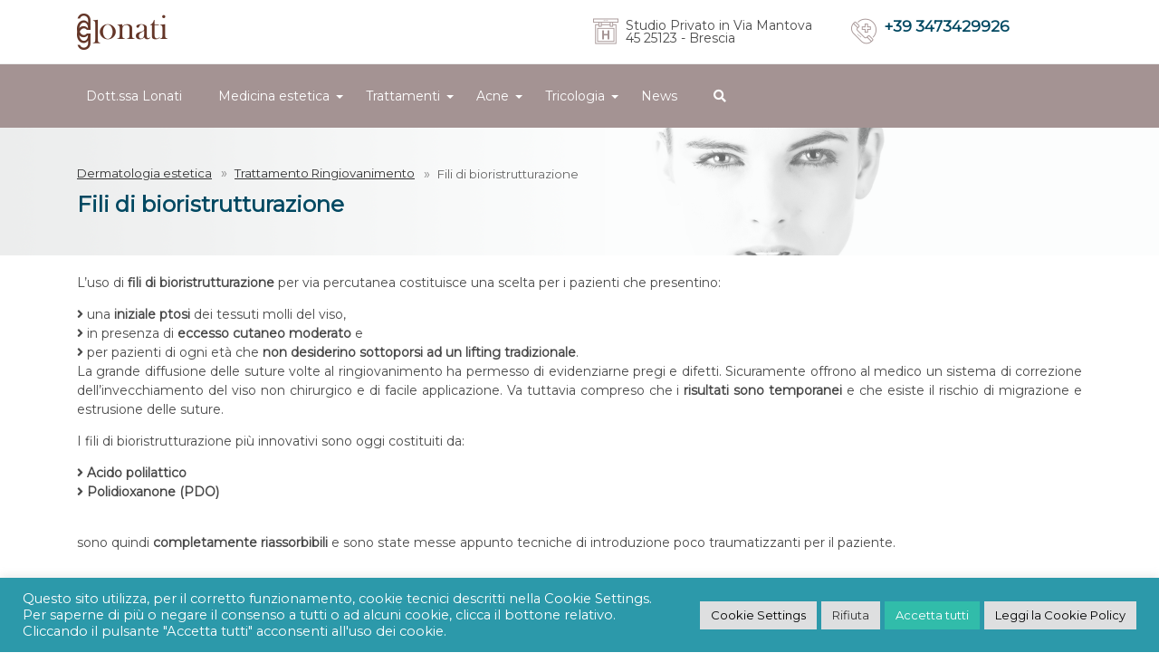

--- FILE ---
content_type: text/css
request_url: https://www.dermatologiaestetica.it/wp-content/themes/medservices/css/theme.css?ver=1.2.7
body_size: 16470
content:
/*
  Template Name: MedService - Medical & Medical Health Landing Page Template
  Theme URL: https://themeforest.net/user/jthemes
  Description: MedService - Medical & Medical Health Landing Page Template
  Author: Jthemes
  Author URL: https://themeforest.net/user/jthemes
  Version: 1.0.0
  Tags: Responsive, HTML5 Template, Jthemes, One Page, Landing, Medical, Health, Healthcare, Doctor, Clinic, Care, Hospital
*/




/* ==========================================================================
  01. GENERAL & BASIC STYLES
  =========================================================================== */

html {
  -webkit-font-smoothing: antialiased;
  font-size: 16px;
} 
 
body {
  font-family: 'Roboto', 'Helvetica Neue', Helvetica, Arial, sans-serif;
  color: #333;
  font-weight: 300;
}

/*------------------------------------------------------------------*/
/*  IE10 in Windows 8 and Windows Phone 8 Bug fix
/*-----------------------------------------------------------------*/

@-webkit-viewport { width: device-width; }
@-moz-viewport { width: device-width; }
@-ms-viewport { width: device-width; }
@-o-viewport { width: device-width; }
@viewport { width: device-width; }

/*------------------------------------------*/
/*  PAGE CONTENT
/*------------------------------------------*/

#page { overflow: hidden; }

/*------------------------------------------*/
/*  SPACING & INDENTS
/*------------------------------------------*/

.wide-100 { padding-top: 100px; padding-bottom: 100px; }
.wide-90 { padding-top: 100px; padding-bottom: 90px; }
.wide-80 { padding-top: 100px; padding-bottom: 80px; }
.wide-70 { padding-top: 100px; padding-bottom: 70px; }
.wide-60 { padding-top: 100px; padding-bottom: 60px; }
.wide-50 { padding-top: 100px; padding-bottom: 50px; }
.wide-40 { padding-top: 100px; padding-bottom: 40px; }
.wide-30 { padding-top: 100px; padding-bottom: 30px; }
.wide-20 { padding-top: 100px; padding-bottom: 20px; }

/*------------------------------------------*/
/*  Margin Top
/*------------------------------------------*/

.mt-100 { margin-top: 100px; }
.mt-90 { margin-top: 90px; }
.mt-80 { margin-top: 80px; }
.mt-70 { margin-top: 70px; }
.mt-60 { margin-top: 60px; }
.mt-50 { margin-top: 50px; }
.mt-45 { margin-top: 45px; }
.mt-40 { margin-top: 40px; }
.mt-35 { margin-top: 35px; }
.mt-30 { margin-top: 30px; }
.mt-25 { margin-top: 25px; }
.mt-20 { margin-top: 20px; }
.mt-15 { margin-top: 15px; }
.mt-10 { margin-top: 10px; }
.mt-5 { margin-top: 5px; }

/*------------------------------------------*/
/*  Margin Bottom
/*------------------------------------------*/

.mb-100 { margin-bottom: 100px; }
.mb-90 { margin-bottom: 90px; }
.mb-80 { margin-bottom: 80px; }
.mb-70 { margin-bottom: 70px; }
.mb-60 { margin-bottom: 60px; }
.mb-50 { margin-bottom: 50px; }
.mb-45 { margin-bottom: 45px; }
.mb-40 { margin-bottom: 40px; }
.mb-35 { margin-bottom: 35px; }
.mb-30 { margin-bottom: 30px; }
.mb-25 { margin-bottom: 25px; }
.mb-20 { margin-bottom: 20px; }
.mb-15 { margin-bottom: 15px; }
.mb-10 { margin-bottom: 10px; }
.mb-5 { margin-bottom: 5px; }
.mb-0 { margin-bottom: 0; }

/*------------------------------------------*/
/*  Margin Left
/*------------------------------------------*/

.ml-70 { margin-left: 70px; }
.ml-60 { margin-left: 60px; }
.ml-50 { margin-left: 50px; }
.ml-45 { margin-left: 45px; }
.ml-40 { margin-left: 40px; }
.ml-35 { margin-left: 35px; }
.ml-30 { margin-left: 30px; }
.ml-25 { margin-left: 25px; }
.ml-20 { margin-left: 20px; }
.ml-15 { margin-left: 15px; }
.ml-10 { margin-left: 10px; }
.ml-5 { margin-left: 5px; }

/*------------------------------------------*/
/*  Margin Right
/*------------------------------------------*/

.mr-70 { margin-right: 70px; }
.mr-60 { margin-right: 60px; }
.mr-50 { margin-right: 50px; }
.mr-45 { margin-right: 45px; }
.mr-40 { margin-right: 40px; }
.mr-35 { margin-right: 35px; }
.mr-30 { margin-right: 30px; }
.mr-25 { margin-right: 25px; }
.mr-20 { margin-right: 20px; }
.mr-15 { margin-right: 15px; }
.mr-10 { margin-right: 10px; }
.mr-5 { margin-right: 5px; }

/*------------------------------------------*/
/*  Padding Top
/*------------------------------------------*/

.pt-100 { padding-top: 100px; }
.pt-90 { padding-top: 90px; }
.pt-80 { padding-top: 80px; }
.pt-70 { padding-top: 70px; }
.pt-60 { padding-top: 60px; }
.pt-50 { padding-top: 50px; }
.pt-45 { padding-top: 45px; }
.pt-40 { padding-top: 40px; }
.pt-35 { padding-top: 35px; }
.pt-30 { padding-top: 30px; }
.pt-25 { padding-top: 25px; }
.pt-20 { padding-top: 20px; }
.pt-15 { padding-top: 15px; }
.pt-10 { padding-top: 10px; }

/*------------------------------------------*/
/*  Padding Bottom
/*------------------------------------------*/

.pb-100 { padding-bottom: 100px; }
.pb-90 { padding-bottom: 90px; }
.pb-80 { padding-bottom: 80px; }
.pb-70 { padding-bottom: 70px; }
.pb-60 { padding-bottom: 60px; }
.pb-45 { padding-bottom: 45px; }
.pb-40 { padding-bottom: 40px; }
.pb-35 { padding-bottom: 35px; }
.pb-30 { padding-bottom: 30px; }
.pb-25 { padding-bottom: 25px; }
.pb-20 { padding-bottom: 20px; }
.pb-15 { padding-bottom: 15px; }
.pb-10 { padding-bottom: 10px; }
.pb-0 { padding-bottom: 0; }

/*------------------------------------------*/
/*  Padding Left
/*------------------------------------------*/

.pl-100 { padding-left: 100px; }
.pl-90 { padding-left: 90px; }
.pl-80 { padding-left: 80px; }
.pl-70 { padding-left: 70px; }
.pl-60 { padding-left: 60px; }
.pl-50 { padding-left: 50px; }
.pl-45 { padding-left: 45px; }
.pl-40 { padding-left: 40px; }
.pl-35 { padding-left: 35px; }
.pl-30 { padding-left: 30px; }
.pl-25 { padding-left: 25px; }
.pl-20 { padding-left: 20px; }
.pl-15 { padding-left: 15px; }
.pl-10 { padding-left: 10px; }
.pl-5 { padding-left: 5px; }
.pl-0 { padding-left: 0px; }

/*------------------------------------------*/
/*  Padding Right
/*------------------------------------------*/

.pr-100 { padding-right: 100px; }
.pr-90 { padding-right: 90px; }
.pr-80 { padding-right: 80px; }
.pr-70 { padding-right: 70px; }
.pr-60 { padding-right: 60px; }
.pr-50 { padding-right: 50px; }
.pr-45 { padding-right: 45px; }
.pr-40 { padding-right: 40px; }
.pr-35 { padding-right: 35px; }
.pr-30 { padding-right: 30px; }
.pr-25 { padding-right: 25px; }
.pr-20 { padding-right: 20px; }
.pr-15 { padding-right: 15px; }
.pr-10 { padding-right: 10px; }
.pr-5 { padding-right: 5px; }
.pr-0 { padding-right: 0px; }

/*------------------------------------------*/
/*  Padding Centered
/*------------------------------------------*/

.pc-45 { padding-right: 45px; padding-left: 45px; } 
.pc-40 { padding-right: 40px; padding-left: 40px; }
.pc-35 { padding-right: 35px; padding-left: 35px; }
.pc-30 { padding-right: 30px; padding-left: 30px; }
.pc-25 { padding-right: 25px; padding-left: 25px; }
.pc-20 { padding-right: 20px; padding-left: 20px; }
.pc-15 { padding-right: 15px; padding-left: 15px; }

/*------------------------------------------*/
/*  BACKGROUND SETTINGS
/*------------------------------------------*/

.bg-fixed,
.bg-scroll {
  width: 100%;
  background-repeat: no-repeat;
  background-position: center center;   
  background-size: cover;
}

.bg-scroll {
  background-attachment: fixed !important;
}

/*------------------------------------------*/
/*  Background Colors for Sections
/*------------------------------------------*/

.bg-white { background-color: #fff!important; }
.bg-lightdark { background-color: #35363a; }
.bg-dark { background-color: #2e2f33!important; }
.bg-lightgrey { background-color: #f8f9fb; }
.bg-blue { background-color: #00a3c8; }
.bg-deepblue { background-color: #004a91; }
.bg-steelblue { background-color: #004861; }
.bg-darkgreen { background-color: #0dc176; }
.bg-lime { background-color: #89be19; }

/*------------------------------------------*/
/*   BORDER SETTINGS FOR DEMOS
/*------------------------------------------*/

.b-top { border-top: 1px dashed #e9e9e9; }
.b-left { border-left: 1px dashed #e9e9e9; }
.b-right { border-right: 1px dashed #e9e9e9; }




/* ==========================================================================
  02. TYPOGRAPHY
  =========================================================================== */

/*------------------------------------------*/
/*  HEADERS
/*------------------------------------------*/

h1, h2, h3, h4, h5, h6 {
  color: #222;
  /*font-family: 'Lato', sans-serif;*/
  font-weight: 700;
  letter-spacing: -0.25px;
}

/* Header H5 */
h5.h5-xs { font-size: 1.125rem; }  /* 18px */
h5.h5-sm { font-size: 1.1875rem; } /* 19px */
h5.h5-md { font-size: 1.25rem;  }  /* 20px */
h5.h5-lg { font-size: 1.375rem;  } /* 22px */
h5.h5-xl { font-size: 1.5rem; }    /* 24px */

/* Header H4 */
h4.h4-xs { font-size: 1.625rem; }  /* 26px */
h4.h4-sm { font-size: 1.75rem; }   /* 28px */
h4.h4-md { font-size: 1.875rem; }  /* 30px */
h4.h4-lg { font-size: 2rem; }      /* 32px */
h4.h4-xl { font-size: 2.125rem; }  /* 34px */

/* Header H3 */
h3.h3-xs { font-size: 2.375rem; }  /* 38px */
h3.h3-sm { font-size: 2.5rem; }    /* 40px */
h3.h3-md { font-size: 2.625rem; }  /* 42px */
h3.h3-lg { font-size: 2.75rem; }   /* 44px */
h3.h3-xl { font-size: 3rem; }      /* 48px */

/* Header H2 */
h2.h2-xs { font-size: 3.25rem; }   /* 52px */
h2.h2-sm { font-size: 3.375rem; }  /* 54px */
h2.h2-md { font-size: 3.5rem; }    /* 56px */ 
h2.h2-lg { font-size: 3.75rem; }   /* 60px */
h2.h2-xl { font-size: 4rem; }      /* 64px */
h2.h2-huge { font-size: 5rem; }    /* 80px */

/*------------------------------------------*/
/*  PARAGRAPHS
/*------------------------------------------*/

p.p-sm { font-size: 0.95rem; }     /* 15.2px */
p { font-size: 1rem; }             /* 16px */
p.p-md { font-size: 1.125rem; }    /* 18px */
p.p-lg { font-size: 1.25rem; }     /* 20px */
p.p-xl { font-size: 1.3175rem; }   /* 22px */

/*------------------------------------------*/
/*  LINK SETTINGS
/*------------------------------------------*/

a {
  color: #333;
  text-decoration: none;
  -webkit-transition: all 400ms ease-in-out;
  -moz-transition: all 400ms ease-in-out;
  -o-transition: all 400ms ease-in-out;
  -ms-transition: all 400ms ease-in-out;
  transition: all 400ms ease-in-out;
}

a:hover {
  color: #666;
  text-decoration: none;
}

a:focus {
  outline: none;
  text-decoration: none;
}

/*------------------------------------------*/
/*  LISTS
/*------------------------------------------*/

ul {
  margin: 0;
  padding: 0;
  list-style: none;
}

/*------------------------------------------*/
/*   CONTENT LIST
/*------------------------------------------*/

ul.content-list {
  list-style: disc;
  margin-left: 15px;
}

ul.content-list li {
  font-size: 1rem;
  margin-bottom: 7px;
}

ul.content-list li p,
ul.content-list li:last-child {
  margin-bottom: 0;
}

/*------------------------------------------*/
/*   BOX LIST
/*------------------------------------------*/ 

.box-list-icon {
  font-size: 0.75rem;
  line-height: 1.5rem;
  float: left;
  margin-right: 7px;
}

.box-list p {
  overflow: hidden;
  margin-bottom: 8px;
}

/*------------------------------------------*/
/*  BUTTON SETTINGS
/*------------------------------------------*/

.btn {
  background-color: transparent;
  color: #fff;
  font-size: 0.915rem;
  line-height: 1;
  font-weight: 400;
  letter-spacing: 0.25px;
  padding: 12px 24px;
  border: 2px solid transparent;
  -webkit-border-radius: 6px;
  -moz-border-radius: 6px;
  border-radius: 6px;        
  -webkit-transition: all 450ms ease-in-out;
  -moz-transition: all 450ms ease-in-out;
  -o-transition: all 450ms ease-in-out;
  -ms-transition: all 450ms ease-in-out;
  transition: all 450ms ease-in-out;  
}

/*------------------------------------------*/
/*   Button Size
/*------------------------------------------*/

.btn.btn-sm {
  font-size: 0.78125rem;
  line-height: 1;
  padding: 10px 20px;
}

.btn.btn-md {
  font-size: 1rem;
  line-height: 1;
  padding: 14px 42px;
}

/*------------------------------------------*/
/*  Button Color
/*------------------------------------------*/

.btn-white, 
.white-color .btn-white {
  color: #333!important;
  background-color: #fff;
  border-color: #fff;
}

.btn-black, 
.white-color .btn-black {
  color: #fff!important;
  background-color: #333;
  border-color: #333;
}

.btn-tra-white, 
.white-color .btn-tra-white {
  color: #fff;
  background-color: transparent;
  border-color: #fff;
}

.btn-tra-black, 
.white-color .btn-tra-black {
  color: #333;
  background-color: transparent;
  border-color: #333;
}

.btn-tra-grey,
.white-color .btn-tra-grey {
  color: #555;
  background-color: transparent;
  border-color: #ccc;
}

.btn-blue,
.white-color .btn-blue {
  color: #fff;
  background-color: #00a3c8;
  border-color: #00a3c8;
}

.btn-darkgreen,
.white-color .btn-darkgreen {
  color: #fff;
  background-color: #0dc176;
  border-color: #0dc176;
}

.btn-orange,
.white-color .btn-orange {
  color: #fff;
  background-color: #ffa12f;
  border-color: #ffa12f;
}

.btn-lime,
.white-color .btn-lime {
  color: #fff;
  background-color: #89be19;
  border-color: #89be19;
}

/*------------------------------------------*/
/*  Button Hover
/*------------------------------------------*/

.white-hover:hover {
  color: #333;
  background-color: #fff;
  border-color: #fff;
}

.black-hover:hover {
  color: #fff!important;
  background-color: #333;
  border-color: #333;
}

.tra-white-hover:hover {
  color: #fff!important;
  background-color: transparent;
  border-color: #fff;
}

.grey-hover:hover,
.white-color .grey-hover:hover {
  color: #555;
  background-color: #ddd;
  border-color: #ddd;
}

.tra-black-hover:hover,
.white-color .tra-black-hover:hover {
  color: #333!important;
  background-color: transparent;
  border-color: #333;
}

.blue-hover:hover,
.white-color .blue-hover:hover {
  color: #fff!important;
  background-color: #0e8eab;
  border-color: #0e8eab;
}

/*------------------------------------------*/
/*  VIDEO POPUP ICON
/*------------------------------------------*/

.video-preview {
  position: relative; 
  text-align: center;
}

.video-block {
  width: 100px;
  height: 100px;
  position: relative;
  display: inline-block;
}

/*------------------------------------------*/
/*  Video Button Icon
/*------------------------------------------*/

.video-btn {
  width: 100px;
  height: 100px;
  position: absolute!important;
  top: 50%;
  left: 50%;
  margin-top: -50px;
  margin-left: -50px; 
  display: inline-block;
  text-align: center;
  background-color: transparent;
  color: #fff;
  line-height: 90px!important;   
  border: 4px solid transparent;  
  -webkit-border-radius: 100%;
  -moz-border-radius: 100%;
  border-radius: 100%; 
}

.video-btn.video-btn-sm {
  width: 80px;
  height: 80px;
  margin-top: -40px;
  margin-left: -40px; 
  line-height: 70px!important;   
}

.video-btn i {
  font-size: 3rem;
  line-height: 92px!important;   
  margin-left: 8px;
  -webkit-transition: all 400ms ease-in-out;
  -moz-transition: all 400ms ease-in-out;
  -o-transition: all 400ms ease-in-out;
  -ms-transition: all 400ms ease-in-out;
  transition: all 400ms ease-in-out;
}

.video-btn.video-btn-sm i {
  font-size: 38px;
  line-height: 73px!important;   
  margin-left: 6px;
}

.video-btn:before {
  content: '';
  position: absolute;
  left: -5px;
  right: -5px;
  top: -5px;
  bottom: -5px;
  background: rgba(255, 255, 255, 0.2);
  opacity: 0;
  -webkit-border-radius: 50%;
  -moz-border-radius: 50%;
  border-radius: 50%;
  -webkit-transition: all 400ms ease-in-out;
  -moz-transition: all 400ms ease-in-out;
  -o-transition: all 400ms ease-in-out;
  -ms-transition: all 400ms ease-in-out;
  transition: all 400ms ease-in-out;
}

.video-btn:hover i {
  -moz-transform: scale(0.9);
  -ms-transform: scale(0.9);
  -webkit-transform: scale(0.9);
  -o-transform: scale(0.9);
  transform: scale(0.9);
}

.video-btn:hover:before {
  opacity: .75;
  left: -25px;
  right: -25px;
  top: -25px;
  bottom: -25px;
}

/*------------------------------------------*/
/*  Video Icon Color
/*------------------------------------------*/

.video-btn.play-icon-white { background-color: #fff; color: #333; border-color: #fff; }
.video-btn.play-icon-tra { background-color: transparent; color: #fff; border-color: #fff; }
.video-btn.play-icon-blue { background-color: #00a3c8; border-color: #00a3c8; }
.video-btn.play-icon-lime { background-color: #89be19; border-color: #89be19; }

/*------------------------------------------*/
/*  BOX ICONS
/*------------------------------------------*/

.icon-xs [class*="flaticon-"]:before,
.icon-xs [class*="flaticon-"]:after {   
  font-family: Flaticon;
  font-size: 3.25rem;
  line-height: 1!important;
}

.icon-sm [class*="flaticon-"]:before,
.icon-sm [class*="flaticon-"]:after {   
  font-family: Flaticon;
  font-size: 3.75rem;
  line-height: 1!important;
}

.icon-md [class*="flaticon-"]:before,
.icon-md [class*="flaticon-"]:after {   
  font-family: Flaticon;
  font-size: 4.25rem;
  line-height: 1!important;
}

.icon-lg [class*="flaticon-"]:before,
.icon-lg [class*="flaticon-"]:after {   
  font-family: Flaticon;
  font-size: 4.5rem;
  line-height: 1!important;
}

.icon-xl [class*="flaticon-"]:before,
.icon-xl [class*="flaticon-"]:after {   
  font-family: Flaticon;
  font-size: 5rem;
  line-height: 1!important;
}

/*------------------------------------------*/
/*  PNG ICONS SIZE
/*------------------------------------------*/

.img-110 { width: 110px; height: 110px; }
.img-100 { width: 100px; height: 100px; }
.img-95 { width: 95px; height: 95px; }
.img-90 { width: 90px; height: 90px; }
.img-85 { width: 85px; height: 85px; }
.img-80 { width: 80px; height: 80px; }
.img-75 { width: 75px; height: 75px; }
.img-70 { width: 70px; height: 70px; }
.img-65 { width: 65px; height: 65px; }
.img-60 { width: 60px; height: 60px; }
.img-50 { width: 50px; height: 50px; }
.img-40 { width: 40px; height: 40px; }
.img-30 { width: 30px; height: 30px; }
.img-25 { width: 25px; height: 25px; }

/*------------------------------------------*/
/*   SECTION ID
/*------------------------------------------*/

span.section-id {
  font-size: 0.825rem;
  font-family: 'Lato', sans-serif;
  font-weight: 900;
  text-transform: uppercase;
  display: block;
  letter-spacing: 0.5px;
  margin-bottom: 28px;   
}

span.id-color {
  color: #ccc;
}

.bg-lightgrey span.id-color {
  color: #aaa;
}

/*------------------------------------------*/
/*  SECTION TITLE
/*------------------------------------------*/

.section-title {
  text-align: center;
  margin-bottom: 60px;     
}

.section-title h3.h3-md {
  line-height: 1;
  margin-bottom: 20px;
}

.section-title p {
  color: #888;
  padding: 0 20%;
  margin-bottom: 0;
}

/*------------------------------------------*/
/*  TEXT BLOCK HEADERS
/*------------------------------------------*/

.txt-block h4.h4-xl,
.txt-block h3.h3-md {
  margin-bottom: 30px;
}

#pricing-3 .txt-block h3.h3-md {
  margin-bottom: 15px;
}

.txt-block h5.h5-sm {
  margin-top: 15px;
  margin-bottom: 15px;
}

/*------------------------------------------*/
/*  CONTENT BLOCK
/*------------------------------------------*/

.content-block-img {
  margin-top: 35px;
  margin-bottom: 50px;
}

.content-block h5.h5-md {
  margin-bottom: 20px;
}

.content-block p.p-md {
  font-size: 1.05rem;
  text-transform: uppercase;
  margin-bottom: 20px;
}

/*------------------------------------------*/
/*   TEXT WEIGHT
/*------------------------------------------*/

.txt-300 { font-weight: 300; }
.txt-400 { font-weight: 400; }
.txt-500 { font-weight: 500; }
.txt-600 { font-weight: 600; }
.txt-700 { font-weight: 700; }
.txt-800 { font-weight: 800; }
.txt-900 { font-weight: 900; }

.txt-upper { text-transform: uppercase; }

/*------------------------------------------*/
/*   TEXT COLOR
/*------------------------------------------*/

.white-color,
.white-color h2, 
.white-color h3, 
.white-color h4, 
.white-color h5, 
.white-color h6, 
.white-color p, 
.white-color a, 
.white-color li,
.white-color i, 
.white-color span { color: #fff; }

.grey-color,
.grey-color h2, 
.grey-color h3, 
.grey-color h4, 
.grey-color h5, 
.grey-color h6, 
.grey-color p, 
.grey-color a,
.grey-color li, 
.grey-color i, 
.grey-color span { color: #666; }

.lightgrey-color,
.lightgrey-color h2, 
.lightgrey-color h3, 
.lightgrey-color h4, 
.lightgrey-color h5, 
.lightgrey-color h6, 
.lightgrey-color p, 
.lightgrey-color a,
.lightgrey-color li, 
.lightgrey-color i, 
.white-color .lightgrey-color,
.lightgrey-color span { color: #ccc; }

.blue-color,
.blue-color h2, 
.blue-color h3, 
.blue-color h4, 
.blue-color h5, 
.blue-color h6, 
.blue-color p, 
.blue-color a, 
.blue-color li,
.blue-color i, 
.white-color .blue-color,
.steelblue-color .blue-color,
.blue-color span { color: #00a3c8; }

.darkblue-color,
.darkblue-color h2, 
.darkblue-color h3, 
.darkblue-color h4, 
.darkblue-color h5, 
.darkblue-color h6, 
.darkblue-color p, 
.darkblue-color a, 
.darkblue-color li,
.darkblue-color i, 
.white-color .darkblue-color,
.darkblue-color span { color: #1d437b; }

.steelblue-color,
.steelblue-color h2, 
.steelblue-color h3, 
.steelblue-color h4, 
.steelblue-color h5, 
.steelblue-color h6, 
.steelblue-color p, 
.steelblue-color a, 
.steelblue-color li,
.steelblue-color i, 
.white-color .steelblue-color,
.steelblue-color span { color: #004861; }

.lime-color,
.lime-color h2, 
.lime-color h3, 
.lime-color h4, 
.lime-color h5, 
.lime-color h6, 
.lime-color p, 
.lime-color a,
.lime-color li, 
.lime-color i, 
.white-color .lime-color,
.lime-color span { color: #89be19; }

.pink-color,
.pink-color h2, 
.pink-color h3, 
.pink-color h4, 
.pink-color h5, 
.pink-color h6, 
.pink-color p, 
.pink-color a,
.pink-color li, 
.pink-color i, 
.white-color .pink-color,
.pink-color span { color: #ff005a; }




/* ==========================================================================
  03. PRELOAD SPINNER
  =========================================================================== */

#loader-wrapper {
  position: fixed;
  top: 0;
  left: 0;
  width: 100%;
  height: 100%;
  z-index: 1000;
  background-color: #fff;
}

#loader {
  width: 256px;
  height: 38px;
  position: absolute;
  left: 50%;
  top: 50%;
  margin-left: -128px;
  margin-top: -19px;
}

.loader-inner {
  width: 256px;
  height: 38px;
  background: url(../images/loader.gif) center center no-repeat;  
}




/* ==========================================================================
  04. HEADER & NAVIGATION
  =========================================================================== */

.header {
  width: 100%;
  display: block;
  padding-top: 0px;
  z-index: 999;
  -webkit-transition: all 450ms ease-in-out;
  -moz-transition: all 450ms ease-in-out;
  -o-transition: all 450ms ease-in-out;
  -ms-transition: all 450ms ease-in-out;
  transition: all 450ms ease-in-out; 
 }

 .headerwp {
  max-width: 1140px;
  margin: 0 auto;
  padding: 0;
 }

 .posrlt {
  position: relative;
 }

#header-2 .wsmainfull.cloned .wsmenu {
  float: right;
}

#header-2 .wsmainfull.cloned .desktoplogo {
  padding: 10px 0px 10px 0px;
  display: block;
}

#header-2 .wsmainfull.cloned .wsmenu > .wsmenu-list > li > a {
  padding: 10px 32px 10px 18px;
}

#header-2 .wsmainfull.cloned .wsmenu > .wsmenu-list > li.header-btn a {
  display: block;
  padding: 5px 15px 5px 15px;
  margin-left: 0;
}

#header-2 .wsmainfull.cloned  .header-button {
  display: none;
}

/*------------------------------------------*/
/*   HEADER STRIP  
/*------------------------------------------*/

.headtoppart {
  display: block;
  width: 100%;
  height: 40px;
  margin: 0px auto;
  padding: 0px 0px;
  min-width: 320px;
  -webkit-transition: all 450ms ease-in-out;
  -moz-transition: all 450ms ease-in-out;
  -o-transition: all 450ms ease-in-out;
  -ms-transition: all 450ms ease-in-out;
  transition: all 450ms ease-in-out; 
}

.headtoppart.bg-lightgrey {
  background-color: #f2f2f2;
}

.headertopleft {
  width: 50%;
  float: left;
  padding-left: 15px;
}

.headertopright {
  width: 50%;
  float: right;
  text-align: right;
  padding-right: 15px;
}

.headertopright a {
  height: 40px;
  line-height: 40px;
  color: #fff;
  font-size: 14px;
  margin-right: 5px;
}
.headertopright a i{
  padding-right: 5px;
}
/*.headertopright a:hover {
  background-color: #272B37;
}

.headertopright a.facebookicon:hover {
  background-color: #3b5998;
  color: #fff;
}

.headertopright a.twittericon:hover {
  background-color: #55acee;
  color: #fff;
}

.headertopright a.linkedinicon:hover {
  background-color: #0077b5;
  color: #fff;
}

.headertopright a.googleicon:hover {
  background-color: #dd4b39;
  color: #fff;
}*/

.address a {
  color: #fff;
  font-size: 14px;
  line-height: 40px;
}

.address span {
  color: #fff;
  font-size: 14px;
  line-height: 40px;
  margin-right: 9px;
}

.address i {
  position: relative;
  color: #fff;
  font-size: 12px;
  top: -1px;
  margin-right: 7px;
  margin-left: 5px;
}

.norlt {
  position: static;
}

.menuwrapper {
  position: relative;
}

.show-grid {
  background-color: #fff;
}

.btn-border {
  border: 2px solid;
  border-radius: 40px;
  display: inline-block;
  font-size: 13px;
  text-transform: uppercase;
  -moz-user-select: none;
  background-image: none;
  text-align: center;
  vertical-align: middle;
  white-space: nowrap;
  color: #fff;
  padding: 15px 40px;
}

.btn-border:hover {
  color: #fff;
  text-decoration: none;
  opacity: 0.9;
}

.btn-border:focus {
  color: #fff;
  text-decoration: none;
  opacity: 0.9;
}

.mobiletext02 {
  display: none;
}


.bg-lightgrey .address a, 
.bg-lightgrey .address span {
  color: #747373;
}

.bg-lightgrey .address i,
.bg-lightgrey .headertopright a {
  color: #5f5f5f;
}

@media only screen and (min-width: 230px) and (max-width:991px) {

  .headtoppart {
    display: none;
  }

  .swichermainbx {
    width: 96%;
    margin: 25% 2%;
    display: block;
    background-color: rgba(0, 0, 0, 0.5);
    padding: 15px 25px;
    border-radius: 14px;
  }

  .swichermainleft, .swichermainright {
    width: 98%;
    margin: 1% 1%;
  }

  .wscolorcode {
   width: 12.5%;
  }

  .swichertxt {
   display: none;
  }

  .swichertxt02 span {
   display: none;
  }
}

/*------------------------------------------*/
/*   HEADER WIDGET 
/*------------------------------------------*/

.hero-widget {
  padding: 15px 0;
  border-bottom: 1px solid #eee;
}

.header-widget {
  margin-top: 5px;
}

.header-widget span {
  float: left;
  margin-right: 8px;
}

.header-widget.icon-xs [class*="flaticon-"]:before,
.header-widget.icon-xs [class*="flaticon-"]:after {   
  font-size: 2rem;
}

.header-widget p {
  font-size: 14px;
  line-height: 1;
  margin-bottom: 5px;
}

p.header-widget-phone {
  font-size: 17px;
  font-family: 'Lato', sans-serif;
  font-weight: 700;
  margin-top: 3px;
  margin-bottom: 0;
}

/*------------------------------------------*/
/*   MEGAMENU LATEST NEWS
/*------------------------------------------*/

.wsmegamenu .latest-news li { 
  padding: 15px 0;
  border-bottom: 1px dashed #c0c0c0;
}

.wsmegamenu .latest-news li:first-child {
  padding: 0 0 15px;
}

.wsmegamenu .latest-news li:last-child {
  padding: 15px 0 0;
  border-bottom: 0; 
}

.wsmegamenu .latest-news img {
  text-align: center;
  float: left;
  width: 85px;
  height: 85px;
}

.wsmegamenu .post-summary {
  overflow: hidden;
  padding-left: 20px;
}

/*------------------------------------------*/
/*  MEGAMENU LATEST NEWS TYPOGRAPHY
--------------------------------------------*/

.wsmegamenu .post-summary a { 
  color: #888;
  font-size: 15px;
}

.wsmegamenu .latest-news .post-summary a:hover { 
  color: #333;
  text-decoration: underline;
}

.wsmegamenu .latest-news p { 
  color: #999;  
  font-size: 14px;
  margin-top: 6px;
  margin-bottom: 0;
}




/* ==========================================================================
  05. HERO
  =========================================================================== */

.hero-section .container {
  position: relative;
  z-index: 3;
}

#hero-1 {
  background-image: url(../images/hero-1.jpg);
  padding-top: 30px;
}

#hero-4 {
  background-image: url(../images/hero-4.jpg);
  padding-top: 80px;
  padding-bottom: 40px;
}

#hero-5 {
  background-image: url(../images/hero-5.jpg);
  padding-top: 90px;
  padding-bottom: 210px;
}

#hero-12 {
  position: relative;
  padding-top: 100px;
  padding-bottom: 200px;
}

/*------------------------------------------*/
/*  HERO SLIDER
/*------------------------------------------*/

.slider {
  position: relative;
  max-width: 100%;
  height: 600px !important;
}

.slider .slides {
  margin: 0;
  height: 600px !important;
}

#hero-3 .slider, 
#hero-10 .slider,
#hero-3 .slider .slides, 
#hero-10 .slider .slides {
  height: 650px;
}

.slider .slides li {
  opacity: 0;
  position: absolute;
  top: 0;
  left: 0;
  z-index: 1;
  width: 100%;
  height: inherit;
  overflow: hidden;
}

.slider .slides li img {
  height: 100%;
  width: 100%;
  background-size: cover;
  background-position: center;
}

.slider .slides li .caption {
  position: absolute;
  top: 0;
  left: 0;
  width: 100%;
  height: 100%;
  opacity: 0;
}

.slider .slides li.active {
  z-index: 2;
}

/*------------------------------------------*/
/*  Slider Animation
/*------------------------------------------*/

.center-align {
  text-align: center;
}

/*------------------------------------------*/
/*  Slider Indicators
/*------------------------------------------*/

.slider .indicators {
  position: absolute;
  text-align: center;
  left: 0;
  right: 0;
  bottom: 10px;
  margin: 0; 
  z-index: 98;
}

.slider .indicators .indicator-item {
  display: inline-block;
  position: relative;
  cursor: pointer;
  background-color: transparent;
  height: 10px;
  width: 10px;
  border: 2px solid #fff;
  margin: 0 7px;
  opacity: .5;
  -webkit-transition: background-color .3s;
  transition: background-color .3s;
  border-radius: 50%;
}

.slider.blue-nav .indicators .indicator-item {
  border: 2px solid #004861;
  opacity: .5;
}

.slider.green-nav .indicators .indicator-item {
  border: 2px solid #0dc176;
  opacity: .5;
}

.slider .indicators .indicator-item.active {
  background-color: #fff;
  opacity: 1;
}

.slider.blue-nav .indicators .indicator-item.active {
  background-color: #004861;
  opacity: 1;
}

.slider.green-nav .indicators .indicator-item.active {
  background-color: #0dc176;
  opacity: 1;
}

/*------------------------------------------*/
/*  HERO IMAGES CAROUSEL
/*------------------------------------------*/ 

#heroCarousel {
  position: relative; 
  z-index: 1; 
}

#heroCarousel .carousel-item {
  height: 100%; 
  min-height: 620px; 
}

#carousel-slide-1 {
  background-image: url(../images/carousel/slide-1.jpg); 
  background-position: top center;
}

#carousel-slide-2 {
  background-image: url(../images/carousel/slide-2.jpg); 
}

#carousel-slide-3 {
  background-image: url(../images/carousel/slide-3.jpg); 
}

#heroCarousel .mask {
  position: absolute;
  top: 0;
  left: 0;
  height: 100%;
  width: 100%;
}

.carousel-control-next, 
.carousel-control-prev { 
  height: 45px; 
  width: 45px; 
  padding: 5px; 
  top: 50%; 
  bottom: auto; 
  transform: translateY(-50%); 
}

.carousel-control-next-icon, 
.carousel-control-prev-icon {
  width: 35px;
  height: 35px;
}

.carousel-control-next-icon {
  background-image: url(../images/next.svg);
}

.carousel-control-prev-icon {
  background-image: url(../images/prev.svg);
}

.carousel-control-next { 
  right: 25px; 
}

.carousel-control-prev { 
  left: 25px; 
}

/*------------------------------------------*/
/*  HERO TEXT
/*------------------------------------------*/

#hero-1 .hero-txt {
  margin-top: -60px;
}

#hero-3 .caption-txt {
  margin-top: -100px;
  padding-left: 30px;
}

.hero-5-strip {
  padding: 20px 40px;
  display: inline-block;
  -webkit-border-radius: 6px 6px 0 0;
  -moz-border-radius: 6px 6px 0 0;
  border-radius: 6px 6px 0 0;
}

#hero-5 .hero-txt {
  background-color: #fff;
  padding: 50px 40px;
  -webkit-border-radius: 0 6px 6px 6px;
  -moz-border-radius: 0 6px 6px 6px;
  border-radius: 0 6px 6px 6px; 
}

#hero-6 .caption-txt {
  margin-top: -80px;
}

#hero-10 .caption-txt {
  margin-top: -90px;
}

#hero-11 .caption-txt {
  margin-top: -100px;
}

#hero-12 .hero-txt {
  padding-right: 40px;
  padding-left: 20px;
}

/*------------------------------------------*/
/*  Hero Headers
/*------------------------------------------*/ 

#hero-1 h2 {
  font-size: 4.5rem;
  font-weight: 900;
  text-transform: uppercase;
  letter-spacing: 0;
  margin-bottom: 25px;
}

#hero-1 h5,
#hero-4 h5,
.hero-5-strip h5,
#hero-7 h5,
#hero-8 h5,
#hero-9 h5,
#hero-12 h5 {
  font-size: 0.85rem;
  font-weight: 900;
  text-transform: uppercase;
  letter-spacing: 1px;
  margin-bottom: 25px;
}

#hero-2 h2,
#hero-11 h2 {
  font-size: 3.75rem;
  font-weight: 700;
  text-transform: uppercase;
  letter-spacing: 0; 
  margin-bottom: 25px;
}

#hero-2 h2 span,
#hero-6 h2 span,
#hero-9 h2 span,
#hero-11 h2 span  {
  font-weight: 900;
}

#hero-3 h2 {
  font-size: 5.15rem;
  font-weight: 900;
  line-height: 1.1;
  letter-spacing: -2px;
  margin-bottom: 25px;
}

#hero-3 h2 span {
  color: #ff005a;
}

#hero-4 h2 {
  font-size: 3.65rem;
  font-weight: 900;
  line-height: 1.25;
  text-transform: uppercase;
  letter-spacing: -0.5px;
  margin-bottom: 30px;
}

#hero-5 h3 {
  font-size: 2.15rem;
  font-weight: 900;
  text-transform: uppercase;
  letter-spacing: 0.5px;
  margin-bottom: 20px;
}

#hero-5 h4 {
  font-size: 1.75rem;
  line-height: 1;
  font-weight: 400;
  text-transform: uppercase;
  letter-spacing: 0.5px;
  margin-bottom: 15px;
}

.hero-5-strip h5 {
  line-height: 1;
  margin-bottom: 0;
}

#hero-6 h2 {
  font-size: 3.75rem;
  font-weight: 900;
  text-transform: uppercase;
  letter-spacing: 0.5px; 
  margin-bottom: 20px;
}

#hero-6 h5 {
  font-size: 0.95rem;
  font-weight: 900;
  text-transform: uppercase;
  letter-spacing: 1px;
  margin-bottom: 30px;
}

#hero-7 h2 {
  font-size: 4rem;
  font-weight: 900;
  line-height: 1.15;
  text-transform: uppercase;
  letter-spacing: 0;
  margin-bottom: 25px;
}

#hero-8 h2 {
  font-size: 5.25rem;
  font-weight: 700;
  line-height: 1.15;
  text-transform: uppercase;
  letter-spacing: 2.5px;
  margin-bottom: 25px;
}

#hero-9 h2 {
  font-size: 3.5rem;
  font-weight: 400;
  line-height: 1.25;
  text-transform: uppercase;
  letter-spacing: -1.5px;
  margin-bottom: 25px;
}

#hero-10 h2 {
  font-size: 3.85rem;
  text-transform: uppercase;
  font-weight: 900;
  line-height: 1.15;
  letter-spacing: 4px;
  margin-bottom: 25px;
}

#hero-11 h2 {
  font-size: 6rem;
  font-weight: 900;
  letter-spacing: -0.5px;
  text-transform: uppercase;
  margin-bottom: 20px;
}

#hero-11 h3 { 
  font-size: 1.65rem;
  line-height: 1;
  font-weight: 400;
  letter-spacing: 0.5px;
  text-transform: uppercase;
  display: inline-block;
  background-color: transparent;
  border: 2px solid #fff;
  padding: 12px 20px;
  margin-bottom: 30px;
  -webkit-border-radius: 6px;
  -moz-border-radius: 6px;
  border-radius: 6px;
}

#hero-12 h2 {
  font-size: 4rem;
  letter-spacing: -0.5px;
  text-transform: uppercase;
  margin-bottom: 25px;
}

#hero-12 h2 span {
  font-weight: 900;
  letter-spacing: -1px;
}

/*------------------------------------------*/
/*  Hero Paragraphs
/*------------------------------------------*/

#hero-1 .hero-txt p,
#hero-2 .caption p,
#hero-7 .caption p {
  padding-right: 5%;
}

#hero-4 .hero-txt p,
#hero-8 .caption p,
#hero-9 .caption p,
#hero-10 .caption p,
#hero-12 .hero-txt p {
  padding-right: 10%;
}

#hero-6 .caption p {
  padding: 0 18%;
}

/*------------------------------------------*/
/*  Hero Buttons
/*------------------------------------------*/

.hero-section .btn {
  margin-top: 20px;
}

/*------------------------------------------*/
/*  HERO FORM 
/*------------------------------------------*/

.hero-form { 
  padding: 45px 30px 40px;
  margin: 0 20px 0 50px;
  -webkit-border-radius: 6px;
  -moz-border-radius: 6px;
  border-radius: 6px;
}

.hero-form .col-md-12,
.hero-form .col-lg-12 { 
  padding: 0; 
}

.form-group {
  margin-bottom: 0;
}

/*------------------------------------------*/
/*  Hero Form Text
/*------------------------------------------*/

.hero-form h4 { 
  line-height: 1;
  margin-bottom: 30px;
}

/*------------------------------------------*/
/*  Hero Form Input
/*------------------------------------------*/

.hero-form .form-control,
.hero-form .custom-select {
  background-color: #fff;
  color: #333;
  height: 48px;
  font-size: 15px;
  line-height: 1;
  font-weight: 300;
  padding: 4px 15px;
  margin-bottom: 15px;
  border: 1px solid #ddd;
  -webkit-border-radius: 4px;
  -moz-border-radius: 4px;
  border-radius: 4px; 
  box-shadow: none; 
  -webkit-transition: all 400ms ease-in-out;
  -moz-transition: all 400ms ease-in-out;
  -o-transition: all 400ms ease-in-out;
  -ms-transition: all 400ms ease-in-out;
  transition: all 400ms ease-in-out;
}

.hero-form .custom-select {
  display: inline-block;
  width: 100%;
  margin-bottom: 20px;
}

/*------------------------------------------*/
/*  Contact Form Placeholder
/*------------------------------------------*/

.hero-form .form-control::-moz-placeholder { color: #555; } 
.hero-form .custom-select::-moz-placeholder { color: #555; } 
.hero-form .form-control:-ms-input-placeholder { color: #555; }
.hero-form .custom-select:-ms-input-placeholder { color: #555; }
.hero-form .form-control::-webkit-input-placeholder { color: #555; }
.heroe-form .custom-select::-webkit-input-placeholder { color: #555; }

/*------------------------------------------*/
/*  Hero Form Input Focus
/*------------------------------------------*/

.hero-form .form-control:focus {
  background-color: #f0f0f0;
  border-color: #ccc;
  outline: 0px none;
  box-shadow: none;
}

/*------------------------------------------*/
/*  Hero Form Button
/*------------------------------------------*/

.hero-form .btn {
  display: block;
  width: 100%;
  height: 50px;
  margin-top: 0;
}

.hero-form .btn:focus {
  outline: 0px none;
  box-shadow: none;
}

/*------------------------------------------*/
/*  Hero Form Message
/*------------------------------------------*/

.hero-form label.error {
  color: #e74c3c;
  font-size: 14px;
  font-weight: 300;
  margin-bottom: 20px;
}

.hero-form-msg {
  width: 100%!important;
  display: block;
  text-align: center;
}

.hero-form .sending-msg {
  margin-top: 20px;
}

.hero-form .loading {
  color: #f0f0f0;
  font-size: 17px;
  font-family: 'Lato', sans-serif;
  font-weight: 700;
}

/*------------------------------------------*/
/*   HERO IMAGE
/*------------------------------------------*/

.hero-1-img {
  margin-left: -20px;
}

.hero-1-img img {
  position: relative;
  max-width: none;
  display: inline-block;
}

.hero-12-img { 
  background-image: url(../images/hero-12-img.jpg);
  background-repeat: no-repeat;
  background-position: center center;   
  background-size: cover;
  position: absolute;
  top: 0;
  bottom: 0;
  width: 45%;
  left: 55%;
}




/* ==========================================================================
  06. ABOUT
  =========================================================================== */

#about-1,
#about-2,
#about-3 {
 position: relative;
 margin-top: -120px;
 z-index: 99;
}

#about-1 .col-lg-3,
#about-2 .col-lg-4 {
  padding: 0;
}

#about-1 .row,
#about-2 .row {
  margin-left: 0;
  margin-right: 0;
}

.abox-2-holder,
.abox-3-holder {
  background-color: #fff;
  border: 1px solid #eee;
  -webkit-border-radius: 6px;
  -moz-border-radius: 6px;
  -o-border-radius: 6px;
  border-radius: 6px;
  -webkit-box-shadow: 0 0 10px rgba(0, 0, 0, .1);
  -moz-box-shadow: 0 0 10px rgba(0, 0, 0, .1);
  box-shadow: 0 0 10px rgba(0, 0, 0, .1);
}

.abox-3-holder {
  border: 1px solid #f5f5f5;
  padding: 50px 15px;
}

#about-5 .container,
#about-6 .container {
  overflow: hidden;
}

/*------------------------------------------*/
/*  ABOUT BOX
/*------------------------------------------*/

#abox-1 { background-color: #36a8eb; border-radius: 6px 0 0 6px; }
#abox-2 { background-color: #088edd; }
#abox-3 { background-color: #1977cc; }
#abox-4 { background-color: #1063af;  border-radius: 0 6px 6px 0; }

.abox-1 {
  height: 300px;
  padding: 45px 30px;
  overflow: hidden;
}

.abox-2 {
  padding: 45px 30px 40px;
  overflow: hidden;
}

.abox-3 {
  padding: 0 30px;
}

/*------------------------------------------*/
/*   ABOUT BOX TEXT
/*------------------------------------------*/

.abox-4-txt {
  margin-top: 25px;
}

/*------------------------------------------*/
/*  About Box Typography
/*------------------------------------------*/

.abox-1 h5,
.abox-2 h5 {
  line-height: 1;
  margin-bottom: 25px;
}

.abox-2 h5 {
  margin-bottom: 30px;
}

.abox-3 h5,
.abox-4 h5  {
  font-size: 1.05rem;
  line-height: 1;
  font-weight: 900;
  letter-spacing: 0.25px;
  text-transform: uppercase;
  margin-bottom: 15px;
}

.abox-1 p,
.abox-2 p,
.abox-3 p,
.abox-4 p {
  font-size: 0.925rem;
  margin-bottom: 0;
}

.abox-3 p.blue-color {
  font-size: 0.975rem;
  font-weight: 400;
  margin-bottom: 15px;
}

.abox-1 h5.emergency-call {
  line-height: 1.15rem!important;
}

.abox-2 h4.emergency-call {
  line-height: 1.5rem!important;
}

.abox-1 i,
.abox-2 i {   
  font-size: 1.15rem;
  line-height: 1!important;
  margin-right: 3px;
  position: relative;
  top: -2px;
}

.abox-2 i {   
  font-size: 1.5rem;
  margin-right: 5px;
}

/*------------------------------------------*/
/*  About Box Table
/*------------------------------------------*/

.abox-4-table {
  background-color: #f9f9f9;
  border: 1px solid #f5f5f5;
  padding: 50px 30px 25px;
  -webkit-border-radius: 6px;
  -moz-border-radius: 6px;
  border-radius: 6px;
  -webkit-box-shadow: 0 0 10px rgba(0, 0, 0, 0.1);
  -moz-box-shadow: 0 0 10px rgba(0, 0, 0, 0.1);
  box-shadow: 0 0 10px rgba(0, 0, 0, 0.1);
}

.abox-4-table.blue-table {
  background-color: #00a3c8;
  border: 1px solid #00a3c8;
  color: #fff;
  box-shadow: none;
}

.abox-4-table h5,
.abox-4-table h4 {
  margin-bottom: 15px;
}

.abox-4-table.blue-table h5,
.abox-4-table.blue-table h4,
.abox-4-table.blue-table table {
  color: #fff;
}

.abox-1 table,
.abox-2 table {
  margin-bottom: 0;
}

.abox-4-table table {
  margin-top: 15px;
  margin-bottom: 10px;
}

.abox-1 .table td, .abox-1 .table th {
  font-size: 13px;
  padding: 13px 0;
  border-top: none;
  border-bottom: 1px dashed rgba(255, 255, 255, .6);
}

.abox-2 .table td, .abox-2 .table th {
  font-size: 15px;
  padding: 13px 0;
  border-top: none;
  border-bottom: 1px dashed #aaa;
}

.abox-4-table .table td, .abox-4 .table th {
  font-size: 16px;
  padding: 16px 0;
  border-top: none;
  border-bottom: 1px dashed #aaa;
}

.abox-4-table.blue-table .table td, 
.abox-4-table.blue-table .table th {
  border-bottom: 1px dashed rgba(255, 255, 255, .6);
}

.abox-2 .table .last-tr td, .abox-2 .table .last-tr th,
.abox-1 .table .last-tr td, .abox-1 .table .last-tr th,
.abox-4-table .table .last-tr td, .abox-4-table .table .last-tr th {
  border-bottom: none;
}

td.text-right {
  font-weight: 500;
}



/* ==========================================================================
  07. SERVICES
  =========================================================================== */

#services-6 {
  background-image: url(../images/banner-2.jpg);
  width: 100%;
  background-repeat: no-repeat;
  background-position: center center;   
  background-size: cover;
  background-attachment: fixed !important;
}

#services-6 .container {
  overflow: hidden;
}

#services-8 {
  position: relative;
} 

.services-8-bg { 
  background-color: #f8f9fb;
  position: absolute;
  top: 0;
  bottom: 0;
  width: 50%;
  left: 50%;
  z-index: 3;
}

.s8-holder {
  z-index: 4;
}

.s8-boxes {
  z-index: 4;
  padding-left: 60px;
}

/*------------------------------------------*/
/*  SERVICE BOX
/*------------------------------------------*/

.sbox-1,
.sbox-4,
.sbox-6 {
  margin-bottom: 50px;
} 

.sbox-2 {
  text-align: center;
  margin-bottom: 30px;
  background-color: #fff;
  border: 1px solid #ccc;
  padding: 60px 10px;
  -webkit-border-radius: 6px;
  -moz-border-radius: 6px;
  border-radius: 6px;
  -webkit-transition: all 300ms ease-in-out;
  -moz-transition: all 300ms ease-in-out;
  -o-transition: all 300ms ease-in-out;
  -ms-transition: all 300ms ease-in-out;
  transition: all 300ms ease-in-out; 
} 

.sbox-2:hover,
.sbox-7:hover,
.bg-lightgrey .sbox-7:hover {
  background-color: #fafafa;
  border: 1px solid #f5f5f5;
  -webkit-box-shadow: 0 10px 10px rgba(0, 0, 0, 0.3);
  -moz-box-shadow: 0 10px 10px rgba(0, 0, 0, 0.3);
  box-shadow: 0 10px 10px rgba(0, 0, 0, 0.3);
}

.sbox-2:hover .sbox-2-icon {
  -webkit-transform: translate3d(0, 40px, 0);
  transform: translate3d(0, 40px, 0);
}

.sbox-2:hover h5.sbox-2-title {
  -webkit-transform: translate3d(0, -110px, 0);
  transform: translate3d(0, -110px, 0); 
}

.bg-lightgrey .sbox-2:hover {
  background-color: #00a3c8;
  border: 1px solid #00a3c8;
}

.bg-lightgrey .sbox-2:hover .sbox-2-icon,
.bg-lightgrey .sbox-2:hover h5.sbox-2-title {
  color: #fff;
}

.sbox-3 {
  text-align: center;
  background-color: #fff; 
  border: 1px solid #ddd;
  margin: 0 8px 40px;
  padding: 40px 20px 40px;
  -webkit-border-radius: 6px;
  -moz-border-radius: 6px;
  border-radius: 6px;
} 

.sbox-5 {
  text-align: center;
  background-color: #fff; 
  border: 1px solid #ddd;
  margin: 0 8px 40px;
  -webkit-border-radius: 6px;
  -moz-border-radius: 6px;
  border-radius: 6px;
} 

.sbox-5 img {
  -webkit-border-radius: 6px 6px 0 0;
  -moz-border-radius: 6px 6px 0 0;
  border-radius: 6px 6px 0 0;
} 

.sbox-7 {
  background-color: #fff;
  border: 1px solid #ddd;
  -webkit-border-radius: 6px;
  -moz-border-radius: 6px;
  border-radius: 6px;
  padding: 30px;
  margin-bottom: 30px;
  -webkit-transition: all 450ms ease-in-out;
  -moz-transition: all 450ms ease-in-out;
  -o-transition: all 450ms ease-in-out;
  -ms-transition: all 300ms ease-in-out;
  transition: all 450ms ease-in-out; 
} 

.bg-lightgrey .sbox-2,
.bg-lightgrey .sbox-5,
.bg-lightgrey .sbox-7 {
  background-color: #fff;
  border: 1px solid #f5f5f5;
  -webkit-box-shadow: 0 0 10px rgba(0, 0, 0, 0.1);
  -moz-box-shadow: 0 0 10px rgba(0, 0, 0, 0.1);
  box-shadow: 0 0 10px rgba(0, 0, 0, 0.1);
}
.bg-lightgrey .sbox-3{
  background-color: #fff;
  border: 1px solid #f5f5f5;
   -webkit-transition: all 450ms ease-in-out;
  -moz-transition: all 450ms ease-in-out;
  -o-transition: all 450ms ease-in-out;
  -ms-transition: all 300ms ease-in-out;
  transition: all 450ms ease-in-out;
}
.bg-lightgrey .sbox-3:hover{
    -webkit-box-shadow: 0 0 10px rgba(0, 0, 0, 0.1);
  -moz-box-shadow: 0 0 10px rgba(0, 0, 0, 0.1);
  box-shadow: 0 0 10px rgba(0, 0, 0, 0.1);
}

/*------------------------------------------*/
/*   SERVICE BOX TEXT
/*------------------------------------------*/

.sbox-4-txt {
  margin-top: 15px;
}

.sbox-5-txt {
  padding: 5px 20px 40px;
}

.sbox-7-txt {
  overflow: hidden;
  padding-left: 20px;
}

/*------------------------------------------*/
/*  SERVICE BOX TYPOGRAPHY
/*------------------------------------------*/

.sbox-1 h5 {
  margin-top: 22px;
  margin-bottom: 13px;
}

.sbox-2 h5 {
  letter-spacing: -0.5px;
  margin-top: 25px; 
  margin-bottom: 0;
  -webkit-transition: all 300ms ease-in-out;
  -moz-transition: all 300ms ease-in-out;
  -o-transition: all 300ms ease-in-out;
  -ms-transition: all 300ms ease-in-out;
  transition: all 300ms ease-in-out;  
}

.sbox-3 h5,
.sbox-5 h5 {
  font-size: 1.05rem;
  line-height: 1;
  font-weight: 900;
  text-transform: uppercase;
  margin-top: 25px;
  margin-bottom: 15px;
}

.sbox-4 h5 {
  line-height: 1;
  margin-top: 25px;
  margin-bottom: 15px;
}

.sbox-6 h5 {
  margin-bottom: 10px;  
}

.sbox-7 h5 {
  line-height: 1;
  margin-bottom: 10px;  
}

/*------------------------------------------*/
/*  Service Box Paragraph
/*------------------------------------------*/

.sbox-1 p,
.sbox-2 p,
.sbox-4 p,
.sbox-7 p {
  line-height: 1.5;
  margin-bottom: 0;
} 

.sbox-3 p,
.sbox-5 p {
  color: #666;
  font-size: 0.925rem;
  line-height: 1.5;
  margin-bottom: 0;
} 

/*------------------------------------------*/
/*  Service Box Icon
/*------------------------------------------*/

.sbox-2-icon {
  color: #00a3c8;
  -webkit-transition: all 300ms ease-in-out;
  -moz-transition: all 300ms ease-in-out;
  -o-transition: all 300ms ease-in-out;
  -ms-transition: all 300ms ease-in-out;
  transition: all 300ms ease-in-out;  
}

.sbox-3-icon {
  background-color: #f8f9fb;
  color: #00a3c8;
  display: inline-block;
  width: 110px;
  height: 110px;
  -webkit-border-radius: 100%;
  -moz-border-radius: 100%;
  -o-border-radius: 100%;
  border-radius: 100%;  
  -webkit-transition: all 300ms ease-in-out;
  -moz-transition: all 300ms ease-in-out;
  -o-transition: all 300ms ease-in-out;
  -ms-transition: all 300ms ease-in-out;
  transition: all 300ms ease-in-out;
}

.sbox-3-icon.st-blue-icon {
  background-color: #004861;
}

.icon-sm .sbox-3-icon [class*="flaticon-"]:before,
.icon-sm .sbox-3-icon [class*="flaticon-"]:after { 
  font-size: 3.45rem;
  line-height: 110px!important;
}
.sbox-3.icon-sm:hover .sbox-3-icon [class*="flaticon-"]:before,
.sbox-3.icon-sm:hover .sbox-3-icon [class*="flaticon-"]:after{
  color: #fff;
}

.sbox-6-img {
  position: relative;
  text-align: center;
  margin-bottom: 40px;
}

.sbox-7 span {     
  float: left;
  text-align: center;
  margin-top: 4px;
}

/*------------------------------------------*/
/*   Services 7 Table
/*------------------------------------------*/ 

.services-7-table {
  background-color: #f9f9f9;
  border: 1px solid #f5f5f5;
  padding: 35px 40px 30px;
  -webkit-border-radius: 6px;
  -moz-border-radius: 6px;
  border-radius: 6px;
  margin-bottom: 30px;
  -webkit-box-shadow: 0 0 10px rgba(0, 0, 0, 0.1);
  -moz-box-shadow: 0 0 10px rgba(0, 0, 0, 0.1);
  box-shadow: 0 0 10px rgba(0, 0, 0, 0.1);
}

.services-8-table {
  padding: 0 80px 0 40px;
  margin-bottom: 40px;
}

.services-7-table.blue-table {
  background-color: #00a3c8;
  border: 1px solid #00a3c8;
  color: #fff;
  box-shadow: none;
}

.services-7-table h5,
.services-7-table h4 {
  margin-bottom: 15px;
}

.services-8-table h4 {
  margin-bottom: 20px;
}

.services-8-table h5 {
  margin-bottom: 15px;
}

.services-8-table p {
  margin-bottom: 0;
}

.services-7-table table {
  margin-top: 15px;
  margin-bottom: 20px;
}

.services-8-table table {
  margin-top: 25px;
  margin-bottom: 25px;
}

.services-7-table.blue-table h5,
.services-7-table.blue-table h4,
.services-7-table.blue-table table {
  color: #fff;
}

.services-7-table .table td, .services-7-table .table th {
  font-size: 16px;
  padding: 16px 0;
  border-top: none;
  border-bottom: 1px dashed #aaa;
}

.services-7-table.blue-table .table td, 
.services-7-table.blue-table .table th {
  border-bottom: 1px dashed rgba(255, 255, 255, .6);
}

.services-8-table .table td, .services-8-table .table th {
  color: #fff;
  font-size: 16px;
  padding: 18px 0;
  font-family: 'Lato', sans-serif;
  font-weight: 900;
  text-transform: uppercase;
  border-top: none;
  border-bottom: 1px dashed rgba(255, 255, 255, .6);
}

.services-7-table .table .last-tr td, 
.services-7-table .table .last-tr th,
.services-8-table .table .last-tr td, 
.services-8-table .table .last-tr th {
  border-bottom: none;
}

/*------------------------------------------*/
/*   Services Owl Carousel Dots
/*------------------------------------------*/

.services-section .owl-theme .owl-dots .owl-dot span {
  background: transparent;
  border: 2px solid #004861;
}

.services-section .owl-theme .owl-dots .owl-dot.active span, 
.services-section .owl-theme .owl-dots .owl-dot:hover span {
  background: #004861;
}

/*------------------------------------------*/
/*  SERVICE DETAILS
/*------------------------------------------*/

.s1-page h3.h3-xl {
  letter-spacing: -0.5px;
  margin-bottom: 8px;
}

.s2-page h3.h3-md {
  margin-bottom: 10px;
}

.s1-page h4.h4-md,
.s2-page h4.h4-sm {
  font-weight: 400;
  margin-bottom: 25px;
}

.s1-page h4.h4-lg {
  font-size: 1.5rem;
  line-height: 2.25rem;
  font-weight: 400;
  margin-bottom: 8px;
}

.s1-page h4.h4-lg span {
  font-size: 2.25rem;
  line-height: 1;
  font-weight: 900;
  position: relative;
  top: 4px;
  left: 5px;
}

.s1-page h5 {
  color: #757575;
  font-weight: 400;
  margin-bottom: 0;
}

.s2-page h5.h5-md {
  margin-top: 15px;
  margin-bottom: 25px;
}

.s1-page .btn {
  margin-top: 35px;
  margin-bottom: 35px;
}

.s2-page .btn {
  margin-top: 20px;
  margin-bottom: 0;
}

.s2-page .pricing-table {
  margin-top: 40px;
  margin-bottom: 40px;
}




/* ==========================================================================
  08. INFO
  =========================================================================== */

#info-5 {
   background-image: url(../images/info-5.jpg);
}

#info-6,
#info-7,
#info-8,
#info-9 {
  position: relative;
  padding-top: 100px;
  padding-bottom: 100px;
} 

#info-5 .container {
  overflow: hidden;
}

/*------------------------------------------*/
/*   INFO TEXT
/*------------------------------------------*/ 

#info-8 .txt-block {
  background-color: #00a3c8; 
  padding: 50px 60px;
  -webkit-border-radius: 6px;
  -moz-border-radius: 6px;
  border-radius: 6px;
  position: relative;
  margin-right: -100px;
  z-index: 3;
}

/*------------------------------------------*/
/*   INFO BOX TEXT
/*------------------------------------------*/ 

.ibox-1-txt {
  overflow: hidden;
  padding-left: 5px;
}

.ibox-1-txt h5 {
  margin-bottom: 10px;
}

.ibox-1-txt p {
  margin-bottom: 0;
}

/*------------------------------------------*/
/*   INFO TYPOGRAPHY
/*------------------------------------------*/ 

#info-8 .txt-block h4,
#info-8 .txt-block h5 {
  margin-bottom: 15px;
}

#info-8 .txt-block p {
  margin-bottom: 0;
}

.ibox-1 span {
  text-align: center;
  float: left;
  margin-top: 5px;
  margin-right: 25px;
}

/*------------------------------------------*/
/*   Info Table
/*------------------------------------------*/ 

#info-8 table {
  margin-top: 20px;
  margin-bottom: 20px;
}

#info-8 .table td, #info-8 .table th {
  font-size: 16px;
  padding: 18px 0;
  font-family: 'Lato', sans-serif;
  font-weight: 900;
  text-transform: uppercase;
  border-top: none;
  border-bottom: 1px dashed rgba(255, 255, 255, .6);
}

.info-9-table {
  padding: 0 80px 0 40px;
}

.info-9-table h4 {
  margin-bottom: 20px;
}

.info-9-table h5 {
  margin-bottom: 15px;
}

.info-9-table p {
  margin-bottom: 0;
}

.info-9-table table {
  margin-top: 25px;
  margin-bottom: 25px;
}

.info-9-table .table td, .info-9-table .table th {
  color: #fff;
  font-size: 16px;
  padding: 18px 0;
  font-family: 'Lato', sans-serif;
  font-weight: 900;
  text-transform: uppercase;
  border-top: none;
  border-bottom: 1px dashed rgba(255, 255, 255, .6);
}

.info-9-table .last-tr td, .info-9-table .table .last-tr th,
#info-8 .table .last-tr td, #info-8 .table .last-tr th {
  border-bottom: none;
}

/*------------------------------------------*/
/*   INFO IMAGE
/*------------------------------------------*/ 

.info-1-img {
  text-align: center;
  position: relative;
  left: -50%;
  margin-bottom: 40px;
}

.info-2-img {
  text-align: center;
  position: relative;
  margin-bottom: 40px;
}

.info-1-img img,
.info-2-img img {
  max-width: none;
  display: inline-block;
}

.info-6-img { 
  background-image: url(../images/info-6.jpg);
  background-repeat: no-repeat;
  background-position: center center;   
  background-size: cover;
  position: absolute;
  top: 0;
  bottom: 0;
  width: 48%;
  left: 0;
}

.info-7-img { 
  background-image: url(../images/info-7.jpg);
  background-repeat: no-repeat;
  background-position: center center;   
  background-size: cover;
  position: absolute;
  top: 0;
  bottom: 0;
  width: 50%;
  left: 50%;
}

.info-8-img { 
  background-image: url(../images/info-8.jpg);
  background-repeat: no-repeat;
  background-position: center center;   
  background-size: cover;
  position: absolute;
  top: 0;
  bottom: 0;
  width: 60%;
  left: 40%;
}

.info-9-img { 
  background-image: url(../images/info-9.jpg);
  background-repeat: no-repeat;
  background-position: center center;   
  background-size: cover;
  position: absolute;
  top: 0;
  bottom: 0;
  width: 50%;
  left: 50%;
}




/* ==========================================================================
  09. TABS
  =========================================================================== */

#tabs-1 .section-title {
  margin-bottom: 40px;
}

#pills-tab {
  margin: 0 auto 60px;
}

#tabs-2  #pills-tab { 
  width: 100%; 
  margin: 10px 0 0;
  padding-right: 30px;
}

#tabs-2 .nav-item {
  width: 100%; 
  margin: 0;
  text-align: left;
}

.nav-pills .nav-link {
  background-color: transparent;
  border: 1px solid transparent;
  color: #ccc;
  font-size: 1rem;
  font-weight: 400;
  padding: 18px 35px;
  margin-right: 15px;
  -webkit-border-radius: 6px;
  -moz-border-radius: 6px;
  border-radius: 6px; 
  -webkit-transition: all 450ms ease-in-out;
  -moz-transition: all 450ms ease-in-out;
  -o-transition: all 450ms ease-in-out;
  -ms-transition: all 450ms ease-in-out;
  transition: all 450ms ease-in-out;
}

#tabs-2 .nav-pills .nav-link {
  background-color: transparent;
  border: none;
  border-right: 2px solid transparent;
  -webkit-border-radius: 0;
  -moz-border-radius: 0;
  border-radius: 0; 
  padding: 17px 20px;
  margin-right: 0;
  margin-bottom: 4px;
}

.nav-pills .nav-link span {
  float: left;
  margin-top: -8px;
  margin-right: 10px; 
}

.nav-pills .icon-xs [class*="flaticon-"]:before,
.nav-pills .icon-xs [class*="flaticon-"]:after {   
  font-size: 2.5rem;
  line-height: 1!important;
}

.nav-pills .nav-link a {
  line-height: 2.5rem!important
}

.nav-pills .nav-link.active,
.nav-pills .nav-link.active:hover {
  background-color: #00a3c8;
  border-color: #00a3c8;
  color: #fff;
}

#tabs-2 .nav-pills .nav-link.active,
#tabs-2 .nav-pills .nav-link.active:hover {
  background-color: #f8f8f8;
  color: #333;
  border: none;
  border-right: 2px solid #00a3c8;
}

.nav-pills .nav-link:hover {
  background-color: #f5f5f5;
  border: 1px solid #f5f5f5;
  color: #999;
}

#tabs-2 .tab-content h3 {
  margin-bottom: 20px;
}

#tabs-2 .tab-img {
  margin-top: 30px;
  margin-bottom: 30px;
}




/* ==========================================================================
  10. GALLERY
  =========================================================================== */

#gallery-3 {
  padding-top: 60px;
  padding-bottom: 80px;
}

#gallery-3 .section-title {
  margin-bottom: 30px;
}

.gallery-items-list {
  margin: 0 -10px; 
  padding: 0; 
}

#gallery-1 .gallery-items-list {
  margin: 0; 
}

/*------------------------------------------*/
/*    FILTER BUTTONS
/*------------------------------------------*/ 

.gallery-filter button {
  background-color: transparent; 
  color: #888;
  font-size: 1rem;
  font-family: 'Lato', sans-serif;
  font-weight: 700;
  letter-spacing: -0;
  margin: 0 30px;
  padding: 0.5rem 0.1rem;
  border: none;
  cursor: pointer;
  border-bottom: 2px solid transparent;
  outline: 0px none;
  -webkit-transition: all 400ms ease-in-out;
  -moz-transition: all 400ms ease-in-out;
  -o-transition: all 400ms ease-in-out;
  -ms-transition: all 400ms ease-in-out;
  transition: all 400ms ease-in-out;
}

/*------------------------------------------*/
/*     Filter Button Hover
/*------------------------------------------*/ 

.gallery-filter button:hover,
.gallery-filter button:focus {
  background-color: transparent;
  color: #00a3c8;
  border-bottom: 2px solid #00a3c8;
  outline: 0px none;
}

/*------------------------------------------*/
/*    Filter Button Active
/*------------------------------------------*/ 

.gallery-filter button.is-checked {
  color: #00a3c8;
  cursor: default;
  border-bottom: 2px solid #00a3c8;
  outline: 0px none;
}

.gallery-item {
  position: relative; 
  text-align: center; 
  padding: 0 10px;
  margin-bottom: 20px;
}

#gallery-1 .gallery-item {
  padding: 0;
  margin-bottom: 0;
}

.masonry-wrap .gallery-item {
  text-align: center;   
  width: 33.33%;
  padding: 0 10px;
  margin-bottom: 20px;
}

/*------------------------------------------*/
/*    Image Zoom
/*------------------------------------------*/

.image-zoom {
  width: 100%;
  position: absolute;
  top: 50%;
  transform: translateY(-50%);
}

.image-zoom a {
  width: 54px;
  height: 54px;
  font-size: 24px;
  line-height: 50px!important;
  color: #fff;
  background-color: transparent;
  border: 2px solid #fff;
  display: inline-block;
  -webkit-transform: translate3d(0, 20px, 0);
  transform: translate3d(0, 20px, 0); 
  opacity: 0;
  -webkit-border-radius: 100%;
  -moz-border-radius: 100%;
  border-radius: 100%;
  -webkit-transition: all 450ms ease-in-out;
  -moz-transition: all 450ms ease-in-out;
  -o-transition: all 450ms ease-in-out;
  -ms-transition: all 450ms ease-in-out;
  transition: all 450ms ease-in-out;
}

.image-zoom a:hover {
  color: #757575;
  background-color: #fff;
  border: 2px solid #fff;
}

/*------------------------------------------*/
/*    Image Hover Overlay
/*------------------------------------------*/

.hover-overlay {
  width: 100%;
  height: auto;
  overflow: hidden;
  position: relative; 
}

.hover-overlay img {
  transform: scale(1.1);
  -ms-transform: scale(1.1);
  -webkit-transform: scale(1.1);
  -o-transform: scale(1.1);
  -moz-transform: scale(1.1);
  overflow: hidden;
  -webkit-transition: transform 400ms;
  -moz-transition: transform 400ms;
  -o-transition: transform 400ms;
  transition: transform 400ms;
}

/*------------------------------------------*/
/*    Overlay Background 
/*------------------------------------------*/ 

.item-overlay {
  opacity: 0;
  -moz-opacity: 0; 
  position: absolute;
  top: 0;
  left: 0;
  width: 100%;
  height: 100%;
  background: rgba(0, 163, 200, 0.85);
  -webkit-transition: all 400ms ease-in-out;
  -moz-transition: all 400ms ease-in-out;
  -o-transition: all 400ms ease-in-out;
  -ms-transition: all 400ms ease-in-out;
  transition: all 400ms ease-in-out;
}
.item-overlay.dark-overlay{
  background-color: rgba(0, 0, 0, 0.7);
}

.item-overlay::before,
.item-overlay::after {
  position: absolute;
  top: 25px;
  right: 25px;
  bottom: 25px;
  left: 25px;
  content: '';
  opacity: 0;
  -webkit-transition: all 450ms ease-in-out;
  -moz-transition: all 450ms ease-in-out;
  -o-transition: all 450ms ease-in-out;
  -ms-transition: all 450ms ease-in-out;
  transition: all 450ms ease-in-out;
}

.item-overlay::before {
  border-top: 1px solid #fff;
  border-bottom: 1px solid #fff;
  -webkit-transform: scale(0,1);
  transform: scale(0,1);
}

.item-overlay::after {
  border-right: 1px solid #fff;
  border-left: 1px solid #fff;
  -webkit-transform: scale(1,0);
  transform: scale(1,0);
}

/*------------------------------------------*/
/*    Portfolio Image Meta
/*------------------------------------------*/

.project-description {
  position: absolute;
  bottom: 10%;
  left: 0;
  z-index: 20;
  width: 100%;
  opacity: 0;
  -webkit-transition: all 400ms ease-in-out;
  -moz-transition: all 400ms ease-in-out;
  -o-transition: all 400ms ease-in-out;
  -ms-transition: all 400ms ease-in-out;
  transition: all 400ms ease-in-out;
}

.project-description-inner{
  padding: 0 30px;
}

.project-description h5.h5-sm {
  margin-top: 3px;
}

.project-description span { 
  font-size: 1rem;
  line-height: 1.1;
  font-weight: 500;
}


/*------------------------------------------*/
/*    Image Hover Effect 
/*------------------------------------------*/ 

.hover-overlay:hover img {
  transform: scale(1);
  -ms-transform: scale(1);
  -webkit-transform: scale(1);
  -o-transform: scale(1);
  -moz-transform: scale(1);
}

.hover-overlay:hover .item-overlay {
  opacity: 1; 
  -moz-opacity: 1; 
}

.portfolio-item:hover .project-description {
  left: 8%; 
  opacity: 1; 
  -moz-opacity: 1; 
}

/*------------------------------------------*/
/*    Image Hover Effect 
/*------------------------------------------*/ 

.gallery-item:hover img {
  transform: scale(1);
  -ms-transform: scale(1);
  -webkit-transform: scale(1);
  -o-transform: scale(1);
  -moz-transform: scale(1);
}

.gallery-item:hover .item-overlay {
  opacity: 1; 
  -moz-opacity: 1; 
}

.gallery-item:hover .item-overlay::before,
.gallery-item:hover .item-overlay::after {
  opacity: 1;
  -webkit-transform: scale(1);
  transform: scale(1);
}

.gallery-item:hover a {
  opacity: 1;
  -webkit-transform: translate3d(0, 0, 0);
  transform: translate3d(0, 0, 0);
}




/* ==========================================================================
  11. STATISTIC
  =========================================================================== */

#statistic-1 {
  background-image: url(../images/statistic.jpg);
  padding-top: 80px;
  padding-bottom: 40px;
}

#statistic-2 {
  padding-top: 80px;
  padding-bottom: 40px;
}

.statistic-block {
  text-align: center;
  margin-bottom: 40px;
}

#statistic-2 .statistic-block {
  text-align: center;
  background-color: #fff;
  border: 1px solid #eee;
  -webkit-border-radius: 6px;
  -moz-border-radius: 6px;
  border-radius: 6px; 
  padding: 40px 20px;
  margin-bottom: 40px;
}

#statistic-2.bg-lightgrey .statistic-block {
  background-color: #fff;
  border: 1px solid #f5f5f5;
  -webkit-box-shadow: 0 0 10px rgba(0, 0, 0, 0.1);
  -moz-box-shadow: 0 0 10px rgba(0, 0, 0, 0.1);
  box-shadow: 0 0 10px rgba(0, 0, 0, 0.1);
}

.statistic-holder .statistic-block {
 text-align: left;
  margin-bottom: 0;
}

.statistic-holder {
  margin-top: 45px;
}

/*------------------------------------------*/
/*  STATISTIC BLOCK
/*------------------------------------------*/

.statistic-block h5 {
  font-size: 2.85rem;
  line-height: 1; 
  font-weight: 900;
  letter-spacing: 0.5px;
  margin-top: 20px;
  margin-bottom: 5px;
}

#statistic-2 .statistic-block h5 {
  font-size: 2.35rem;
  line-height: 1; 
  font-weight: 900;
  letter-spacing: 0.5px;
  margin-top: 25px;
  margin-bottom: 10px;
}

.statistic-holder .statistic-block h5 {
  font-size: 2rem;
  line-height: 1; 
  font-weight: 900;
  letter-spacing: 0.5px;
  margin-top: 22px;
  margin-bottom: 10px;
}

.statistic-block p {
  font-size: 1.05rem;
  font-family: 'Lato', sans-serif;
  margin-bottom: 0;
}

#statistic-2 .statistic-block p {
  color: #757575;
  font-size: 1rem;
}

.statistic-holder .statistic-block p {
  color: #757575;
  font-size: 0.925rem;
}

/*------------------------------------------*/
/*   STATISTIC IMAGE
/*------------------------------------------*/ 

.statistic-img {
  text-align: center;
  position: relative;
  margin-bottom: 40px;
}

.statistic-img img {
  max-width: none;
  display: inline-block;
}




/* ==========================================================================
  12. DOCTORS
  =========================================================================== */

/*------------------------------------------*/
/*   DOCTOR
/*------------------------------------------*/

.doctor-1 {
  position: relative;
  z-index: 1;
  margin-bottom: 60px;
  overflow: hidden;
}

.doctor-2 {
  text-align: center;
  background-color: #fff;
  border: 1px solid #eee;
  padding: 40px;
  margin-bottom: 40px;
  -webkit-border-radius: 4px;
  -moz-border-radius: 4px;
  border-radius: 4px; 
}

/*------------------------------------------*/
/*    DOCTOR META
/*------------------------------------------*/

.doctor-meta {
  padding-top: 18px;
  padding-bottom: 0;
}

.doctor-meta h5.h5-sm,
.doctor-meta h5.h5-md {
  margin-bottom: 5px;
}

.doctor-meta span {
  display: block;
  1color: #888;
  font-size: 1rem;
  font-weight: 400;
  line-height: 1;
} 

.bg-blue .doctor-meta span {
  color: #f5f5f5;
} 

.doctor-meta p {
  margin-top: 10px;
  margin-bottom: 0;
}

/*------------------------------------------*/
/*   Doctor Profile Link
/*------------------------------------------*/

.profile-link {
  width: 100%;
  position: absolute;
  top: 50%;
  transform: translateY(-50%);
}

.profile-link a {
  display: inline-block;
  -webkit-transform: translate3d(0, 20px, 0);
  transform: translate3d(0, 20px, 0); 
  opacity: 0;
}

/*------------------------------------------*/
/*   Overlay Background 
/*------------------------------------------*/ 

.doctor-1 .item-overlay {
  opacity: 0;
  -moz-opacity: 0; 
  position: absolute;
  top: 0;
  left: 0;
  width: 100%;
  height: 100%;
  background: rgba(0, 163, 200, 0.85);
  -webkit-transition: all 400ms ease-in-out;
  -moz-transition: all 400ms ease-in-out;
  -o-transition: all 400ms ease-in-out;
  -ms-transition: all 400ms ease-in-out;
  transition: all 400ms ease-in-out;
}

.bg-blue .doctor-1 .item-overlay {
  background: rgba(10, 10, 10, 0.55);
}

/*------------------------------------------*/
/*   Doctor Photo Hover Overlay
/*------------------------------------------*/

.doctor-1 .hover-overlay,
.doctor-2 .hover-overlay {
  width: 100%;
  height: 100%;
  overflow: hidden;
  position: relative; 
}

.doctor-1 .hover-overlay > img,
.doctor-2 .hover-overlay > img {
  transform: scale(1.1);
  -ms-transform: scale(1.1);
  -webkit-transform: scale(1.1);
  -o-transform: scale(1.1);
  -moz-transform: scale(1.1);
  overflow: hidden;
  -webkit-transition: transform 500ms;
  -moz-transition: transform 500ms;
  -o-transition: transform 500ms;
  transition: transform 500ms;
}

/*------------------------------------------*/
/*   Image Hover Effect 
/*------------------------------------------*/ 

.doctor-1:hover .hover-overlay > img,
.doctor-2:hover .hover-overlay > img {
  transform: scale(1);
  -ms-transform: scale(1);
  -webkit-transform: scale(1);
  -o-transform: scale(1);
  -moz-transform: scale(1);
}

.doctor-1:hover .item-overlay {
  opacity: 1; 
  -moz-opacity: 1; 
}

.doctor-1:hover a {
  opacity: 1;
  -webkit-transform: translate3d(0, 0, 0);
  transform: translate3d(0, 0, 0);
}

/*------------------------------------------*/
/*  All Doctors Button
/*------------------------------------------*/

.all-doctors {
  margin-bottom: 60px;
}

/*------------------------------------------*/
/*  DOCTOR PROFILE
/*------------------------------------------*/

#doctor-breadcrumbs {
  background-image: url(../images/doctor-profile.jpg);
  padding-top: 130px;
  padding-bottom: 60px;
}

#doctor-breadcrumbs .doctor-data {
  padding-left: 45px;
}

#doctor-1-details {
  padding-bottom: 70px;
}

#doctor-1-details .doctor-bio {
  padding-top: 60px;
  padding-left: 45px;
}

/*------------------------------------------*/
/*  DOCTOR PROFILE TYPOGRAPHY
/*------------------------------------------*/

.doctor-bio h2 {
  letter-spacing: -0.5px;
  margin-bottom: 5px;
}

.doctor-bio h5.h5-lg {
  font-weight: 400;
  margin-bottom: 30px;
}

.doctor-bio h5.h5-md {
  margin-top: 20px;
  padding-bottom: 20px;
  margin-bottom: 20px;
  border-bottom: 1px solid #eee;
}

/*------------------------------------------*/
/*  DOCTOR PHOTO
/*------------------------------------------*/

#doctor-1-details .doctor-photo {
  margin-top: -270px;
  position: relative;
  z-index: 3;
}

/*------------------------------------------*/
/*  Doctor Contacts
/*------------------------------------------*/

.doctor-contacts {
  margin-top: 30px;
  margin-bottom: 35px;
}

.doctor-contacts h4 {
  font-weight: 400;
  margin-bottom: 10px;
}

.doctor-contacts h4 i {
  margin-right: 10px;
}

.doctor-photo .btn {
  margin: 0 10px 15px;
}

/*------------------------------------------*/
/*  CERTIFICATES
/*------------------------------------------*/

.certificates {
  margin-top: 30px;
}

.certificate-image {
  margin-bottom: 20px;
} 

/*------------------------------------------*/
/*   Doctor Data
/*------------------------------------------*/

.doctor-info {
  background-color: #f9f9f9;
  border: 1px solid #f5f5f5;
  margin-top: 30px;
  margin-bottom: 40px;
  -webkit-border-radius: 6px;
  -moz-border-radius: 6px;
  border-radius: 6px;
}

.doctor-info table {
  margin-top: 0;
  margin-bottom: 0;
}

.doctor-info .table td, .doctor-info .table th {
  font-size: 15px;
  padding: 15px 25px;
  border-top: none;
}

.doctor-info .table .last-tr td, 
.doctor-info .table .last-tr th {
  border-bottom: none;
}

.doctor-info .table span {
  display: block;
  margin-bottom: 3px;
}

.doctor-info .table span i {
  color: #00a3c8;
  font-size: 12px;
  margin-right: 3px;
}




/* ==========================================================================
  13. PRICING
  =========================================================================== */

/*------------------------------------------*/
/*   PRICING TABLE
/*------------------------------------------*/  
.pricing-table,
#pricing-1 .pricing-table {
  text-align: center;
  background-color: #fff;
  border: 1px solid #d0d0d0;
  padding: 60px 50px;
  margin-top: 0;
  margin-bottom: 40px;
  -webkit-border-radius: 4px;
  -moz-border-radius: 4px;
  border-radius: 4px; 
}

.pricing-table {
  padding: 20px 25px 5px;
  border: 1px solid #d0d0d0;
  -webkit-border-radius: 6px;
  -moz-border-radius: 6px;
  border-radius: 6px; 
  margin-top: 25px;
}

#pricing-1.bg-lightgrey .pricing-table {
  background-color: #fff;
  border: 1px solid #f5f5f5;
  -webkit-box-shadow: 0 0 10px rgba(0, 0, 0, 0.1);
  -moz-box-shadow: 0 0 10px rgba(0, 0, 0, 0.1);
  box-shadow: 0 0 10px rgba(0, 0, 0, 0.1);
}

.pricing-table .table td, .pricing-table  .table th {
  padding: 12px 10px;
  border-top: none;
  border-bottom: 1px solid #ddd;
}

.pricing-table .table .last-tr td, 
.pricing-table .table .last-tr th {
  border-bottom: none;
}

.pricing-table td span {
  font-weight: 700;
}

/*------------------------------------------*/
/*    Pricing Table Price Plan
/*------------------------------------------*/

#pricing-1 .pricing-table h5 {
  margin-top: 30px;
  margin-bottom: 20px;
}

.pricing-table span.price {
  font-size: 70px;
  font-family: 'Lato', sans-serif;
  line-height: 1;
  font-weight: 700;
  letter-spacing: -0.5px;
}

.pricing-table sup {
  font-size: 45px;
  font-family: 'Lato', sans-serif;
  font-weight: 700;
  top: -7px;
  right: 2px;
}

.pricing-plan p {
  color: #888;
  margin-top: 10px;
  margin-bottom: 0;
  font-weight: 400;
}

/*------------------------------------------*/
/*    Pricing Table Body
/*------------------------------------------*/

#pricing-1 .pricing-table ul.features {
  padding: 25px 0 35px;
}

#pricing-1 .pricing-table ul.features li {
  color: #777;
  font-size: 1rem;
  line-height: 1;
  font-weight: 300;
  padding: 9px 0;
}

#pricing-1 .pricing-table ul.features li:last-child {
  border-bottom: none;
}

/*------------------------------------------*/
/*   More Pricing Button
/*------------------------------------------*/

.all-pricing-btn {
  margin-top: 10px;
}

#pricing-1 .all-pricing-btn {
  margin-top: 30px;
}

/*------------------------------------------*/
/*  Pricing Notice Text
/*------------------------------------------*/

.all-pricing-btn p {
  padding: 0 5%;
  margin-bottom: 30px;
}

.all-pricing-btn p span {
  font-weight: 700;
  margin-right: 5px;
}

/*------------------------------------------*/
/*   PRICING IMAGE
/*------------------------------------------*/ 

.pricing-img {
  text-align: center;
  position: relative;
  margin-bottom: 40px;
}

.pricing-img img {
  max-width: none;
  display: inline-block;
}




/* ==========================================================================
  14. BRANDS
  =========================================================================== */

.brands-section {
  padding-top: 60px;
  padding-bottom: 30px;
}

.brands-section p {
  color: #888;
  font-size: 1.1rem;
  font-weight: 400;
  margin-bottom: 30px;
}

/*------------------------------------------*/
/*  BRANDS LOGO HOLDER
/*------------------------------------------*/ 

.brand-logo {
  margin-bottom: 30px;
} 

.brands-holder img {
  padding: 0 2px;
}




/* ==========================================================================
  15. TESTIMONIALS
  =========================================================================== */

.review-1 {
  margin: 0 5px 40px;
  padding: 0 10px;
} 

.review-2 {
  position: relative;
  background-color: #fff;
  border: 1px solid #ddd;
  margin: 0 10px 40px;
  padding: 40px 30px;
  -webkit-border-radius: 6px;
  -moz-border-radius: 6px;
  -o-border-radius: 6px;
  border-radius: 6px;
} 

.bg-lightgrey .review-2 {
  background-color: #fff;
  border: 1px solid #f5f5f5; 
  -webkit-transition: all 300ms ease-in-out;
  -moz-transition: all 300ms ease-in-out;
  -o-transition: all 300ms ease-in-out;
  -ms-transition: all 300ms ease-in-out;
  transition: all 300ms ease-in-out;
} 
.bg-lightgrey .review-2:hover{
   -webkit-box-shadow: 0 0 10px rgba(0, 0, 0, .1);
  -moz-box-shadow: 0 0 10px rgba(0, 0, 0, .1);
  box-shadow: 0 0 10px rgba(0, 0, 0, .1);
}

/*------------------------------------------*/
/*    Testimonial Message Avatar 
/*------------------------------------------*/ 

#reviews-1 .testimonial-avatar { 
  display: inline-block;
  float: left;
}

/*------------------------------------------*/
/*    Testimonial Message Avatar 
/*------------------------------------------*/ 

#reviews-1 .testimonial-avatar img,
#reviews-2 .testimonial-avatar img {
  width: 55px;
  height: 55px;
  display: inline-block;
  margin: 0 15px 0 0; 
  -webkit-border-radius: 100%;
  -moz-border-radius: 100%;
  -o-border-radius: 100%;
  border-radius: 100%;
}

#reviews-2 .testimonial-avatar img {
  width: 70px;
  height: 70px;
  margin: 0 0 30px 0; 
}

/*------------------------------------------*/
/*   Testimonial Message Text
/*------------------------------------------*/

.review-1 p {
  color: #757575;
  font-size: 1rem;
  line-height: 1.45;
  font-weight: 300;
  font-style: italic;
  padding: 0 8px 6px;
} 

.review-2 p {
  color: #444;
  font-size: 1.26rem;
  font-family: 'Lato', sans-serif;
  line-height: 1.35;
  font-weight: 400;

} 

.review-author h5 {
  font-size: 1.05rem;
  line-height: 1;
  padding-top: 10px;
  margin-bottom: 0px;
}

#reviews-2 .review-author h5 {
  font-size: 0.775rem;
  line-height: 1;
  font-weight: 900;
  text-transform: uppercase;
  letter-spacing: 5px;
  padding-top: 10px;
  margin-bottom: 0px;
}

.review-author span {
  color: #777;
  font-size: 0.915rem;
  line-height: 1;
  font-weight: 400;
}

#reviews-2 .review-author span {
  color: #959595;
  font-size: 0.7rem;
  line-height: 1;
  font-weight: 900;
  text-transform: uppercase;
  letter-spacing: 4px;
}

/*------------------------------------------*/
/*   Testimonial Quote
/*------------------------------------------*/

.quote {
   width: 60px;
  height: 62px;
  margin-left: 5px;
  margin-bottom: -30px;
  position: relative;
  z-index: 3;
  opacity: .15;
}

.review-2 .quote {
  position: absolute;
  top: 60%;
  left: 50%;
  width: 80px;
  height: 90px;
  margin-left: -62px;
  margin-top: -60px;
  opacity: .1;
}

/*------------------------------------------*/
/*   Services Owl Carousel Dots
/*------------------------------------------*/

.reviews-section .owl-theme .owl-dots .owl-dot span {
  background: transparent;
  border: 2px solid #004861;
}

.reviews-section .owl-theme .owl-dots .owl-dot.active span, 
.reviews-section .owl-theme .owl-dots .owl-dot:hover span {
  background: #004861;
}




/* ==========================================================================
  16. BANNER
  =========================================================================== */

#banner-1 {
  background-image: url(../images/banner-1.jpg);
  padding-top: 120px;
  padding-bottom: 120px;
}

#banner-2 .bg-image.bg-inner {
  background-image: url(../images/banner-2.jpg);
  position: relative;
  z-index: 1;
}

#banner-4 {
  padding-top: 120px;
  padding-bottom: 120px;
  position: relative;
  z-index: 1;
}

#banner-6 {
  background-image: url(../images/banner-6.jpg);
  padding-top: 60px;
  padding-bottom: 60px;
}

#banner-7 {
  background-image: url(../images/banner-7.jpg);
  padding-top: 120px;
  padding-bottom: 120px;
}

#banner-8 {
  background-image: url(../images/banner-8.jpg);
  padding-top: 100px;
  padding-bottom: 100px;
}

#banner-5 .container {
  overflow: hidden;
}

/*------------------------------------------*/
/*   BANNER TEXT
/*------------------------------------------*/ 

#banner-4 .banner-txt { 
  padding-left: 60px;
}

/*------------------------------------------*/
/*   BANNER TYPOGRAPHY
/*------------------------------------------*/ 

#banner-1 .banner-txt h2 {
  line-height: 1.15;
  letter-spacing: -0.5px;
  margin-bottom: 3px;
}

#banner-3 .banner-txt h2 {
  line-height: 1.25;
  letter-spacing: -0.5px;
  margin-bottom: 0;
}

#banner-4 .banner-txt h2 {
  letter-spacing: -1px;
}

#banner-6 .banner-txt h4 {
  letter-spacing: 0px;
  margin-bottom: 3px;
}

#banner-7 .banner-txt h2 {
  line-height: 1.25;
  letter-spacing: 0;
  margin-bottom: 25px;
}

#banner-8 h3:after {
  display: block;
  content: "";
  height: 2px;
  width: 100px;
  background: #fff;
  margin: 30px auto;
  position: relative;
}

#banner-8 h3 {
  margin-top: 30px;
}

#banner-8 h4 {
  letter-spacing: 0.5px;
}

#banner-8 h2 {
  font-weight: 900;
  letter-spacing: 1.5px;
  margin-bottom: 0;
}

/* Banner Phone Number */
#banner-3 .banner-txt h3.h3-md,
#banner-4 .banner-txt h3.h3-xl {
  font-weight: 900;
  letter-spacing: 0.5px;
  margin-top: 20px;
  margin-bottom: 25px;
}

#banner-1 .banner-txt p {
  margin-top: 30px;
  padding-right: 10%;
}

#banner-2 .banner-txt p {
  margin-top: 25px;
  margin-bottom: 30px;
}

/*------------------------------------------*/
/*   Banner Details
/*------------------------------------------*/ 

#banner-1 .banner-details h5 {
  font-size: 2.5rem;
  line-height: 2rem!important;
  font-weight: 900;
  letter-spacing: -1px;
  margin-top: 20px;
  margin-bottom: 0;
  margin-left: 6px;
  display: inline-block;
}

#banner-1 .banner-details span {
  color: #444;
  font-size: 1.1rem;
  font-family: 'Lato', sans-serif;
  line-height: 2.15rem!important;
  font-weight: 400;
  position: relative;
  top: -6px;
}

#banner-1 .banner-txt p.p-md {
  color: #888;
  font-size: 0.875rem;
  line-height: 1;
  font-weight: 400;
  margin-top: 0;
  margin-bottom: 0;
  position: relative;
  top: -7px;
}

/*------------------------------------------*/
/*   BANNER ICON
/*------------------------------------------*/ 

#banner-6 span {
  text-align: center;
  float: left;
}

#banner-6 .banner-txt {
  overflow: hidden;
  padding-left: 10px;
}

/*------------------------------------------*/
/*   BANNER IMAGE
/*------------------------------------------*/ 

.banner-2-img {
  text-align: center;
  margin-top: -80px;
  position: relative;
  z-index: 999;
}

.banner-3-img {
  text-align: center;
  position: relative;
}

.banner-3-img img {
  max-width: none;
  display: inline-block;
}

.banner-4-img { 
  background-image: url(../images/banner-4.jpg);
  background-repeat: no-repeat;
  background-position: center center;   
  background-size: cover;
  position: absolute;
  top: 0;
  bottom: 0;
  width: 50%;
  left: 0;
}




/* ==========================================================================
  17. BLOG
  =========================================================================== */

/*------------------------------------------*/
/*    BLOG POST
/*------------------------------------------*/ 

.blog-post {
  margin-bottom: 40px;
}

#blog-page .blog-post {
  margin-bottom: 70px;
}

/*------------------------------------------*/
/*    BLOG TYPOGRAPHY
/*------------------------------------------*/ 

.blog-post-txt span {
  font-size: 0.95rem;
  font-weight: 400;
  line-height: 1;
}

.sblog-post-txt span,
#blog-page .blog-post-txt span {
  font-size: .875rem;
}

.blog-post-txt span span,
.blog-post-txt a > span,
.sblog-post-txt a > span,
.sblog-post-txt  span span,
#blog-page .blog-post-txt span span {
  font-weight: 500;
}

.blog-post-txt h5 {
  margin-top: 5px;
  line-height: 1.35;
  margin-top: 20px;
  margin-bottom: 2px;
}

.blog-post-txt p {
  font-size: 0.975rem;
  line-height: 1.5;
  margin-top: 5px;
  margin-bottom: 0;
}

#blog-page .blog-post-txt p {
  font-size: 1rem;
  margin-top: 10px;
}

.blog-post-txt h5 a:hover {
  color: #666;
  text-decoration: underline;
}

.sblog-post-txt  h5.h5-md {
  margin-top: 20px;
  margin-bottom: 20px;
}

/*------------------------------------------*/
/*   More Posts Link
/*------------------------------------------*/

.all-posts-btn {
  margin-top: 10px;
}

/*------------------------------------------*/
/*  SINGLE BLOG POST
/*------------------------------------------*/

.post-share-links {
  margin-top: 70px;
  padding-top: 70px;
  border-top: 1px solid #e5e5e5;
}

/*------------------------------------------*/
/*  POST INNER IMAGE
/*------------------------------------------*/ 

.post-inner-img {
  margin-top: 40px;
  margin-bottom: 40px;  
}

.post-inner-img h4 {
  line-height: 1.35;
  margin-bottom: 30px;
}

.post-inner-img h5 {
  font-size: 1rem;
  line-height: 1;
  margin-bottom: 3px;
}

.post-inner-img p {
  color: #999;
  font-size: 0.95rem;
  font-weight: 500;
  margin-bottom: 0;
}

/*------------------------------------------*/
/*  POST TAGS 
/*------------------------------------------*/ 

.post-tags-list {
  margin-bottom: 40px;
  display: flex;
}

.post-tags-list span a {
  display: inline-block;
  color: #999;
  font-size: 0.925rem;
  font-weight: 400;
  line-height: 1.42857;
  border: 2px solid #ccc;
  -webkit-border-radius: 6px;
  -moz-border-radius: 6px;
  -o-border-radius: 6px;
  border-radius: 6px;
  padding: 6px 16px;
  margin-right: 4px;
  margin-bottom: 4px;
  -webkit-transition: all 300ms ease-in-out;
  -moz-transition: all 300ms ease-in-out;
  -o-transition: all 300ms ease-in-out;
  -ms-transition: all 300ms ease-in-out;
  transition: all 300ms ease-in-out;
}

.post-tags-list span a:hover {
  background-color: #00a3c8;
  border-color: #00a3c8;
  color: #fff;
}

/*------------------------------------------*/
/*  POST SHARE ICONS
/*-----------------------------------------*/

.share-social-icons {
  display: inline-block; 
  padding-left: 0;
}

.share-social-icons li {
  width: auto !important;
  display: inline-block !important;
  vertical-align: top;
  clear: none !important;
  padding: 0;
}

a.share-ico {
  width: 100px;
  height: 36px;
  font-size: 1rem;
  line-height: 36px !important;
  text-align: center;
  margin-right: 10px;
  display: block;
  -webkit-border-radius: 4px;
  -moz-border-radius: 4px;
  -o-border-radius: 4px;
  border-radius: 4px;
}

.share-social-icons i {
  font-size: 14px;
  margin-right: 8px;
}

a.share-ico.ico-like { background-color: #f2f2f2; color: #333; }
a.share-ico.ico-facebook { background-color: #3b5998; color: #fff; }
a.share-ico.ico-twitter { background-color: #00a9ed; color: #fff; }
a.share-ico.ico-google-plus { background-color: #dd4b39; color: #fff; }
a.share-ico.ico-pinterest { background-color: #cb2027; color: #fff; }

/*------------------------------------------*/
/*  ABOUT POST AUTHOR
/*------------------------------------------*/ 

.author-senoff {
  background-color: #f8f9fb;
  padding: 45px;
  margin-top: 70px;
  margin-bottom: 70px;
  -webkit-border-radius: 6px;
  -moz-border-radius: 6px;
  border-radius: 6px;
  -webkit-box-shadow: 0 0 10px rgba(0, 0, 0, 0.1);
  -moz-box-shadow: 0 0 10px rgba(0, 0, 0, 0.1);
  box-shadow: 0 0 10px rgba(0, 0, 0, 0.1);
}

.author-senoff img {  
  width: 100px;
  height: 100px;
  float: left;
  text-align: center;
  -webkit-border-radius: 100%;
  -moz-border-radius: 100%;
  -o-border-radius: 100%;
  border-radius: 100%;  
}

.author-senoff-txt {
  overflow: hidden;
  padding-left: 30px;
}

.author-senoff-txt h5 {
  margin-bottom: 15px;
}

.author-senoff-txt p {
  margin-bottom: 0;
}

/*------------------------------------------*/
/*  SINGLE POST COMMENTS
/*------------------------------------------*/

.single-post-comments {
  margin-top: 30px;
  margin-bottom: 60px;
  padding: 0 3%;
}

.left-sidebar .single-post-comments,
.right-sidebar .single-post-comments{
  padding: 0;
}

.related-posts h5.h5-md,
.single-post-comments h5.h5-md {
  padding-bottom: 30px;
  margin-bottom: 60px;
  border-bottom: 1px solid #e5e5e5;
}

.single-post-comments img {
  width: 55px;
  height: 55px;
  -webkit-border-radius: 100%;
  -moz-border-radius: 100%;
  -o-border-radius: 100%;
  border-radius: 100%;
}

.comment-meta {
  margin-bottom: 10px;
}

.comment-meta h5 {
  font-size: 1rem;
  line-height: 1.1;
  margin-bottom: 2px;
}

.comment-date {
  color: #888;
  font-size: 14px;
  margin-bottom: 5px;
}

.btn-reply {
  
}

.btn-reply a {
  color:  #888;
  font-size: 14px;  
}

.btn-reply a i {
  font-size: 13px;  
  margin-right: 1px;  
}

.btn-reply a:hover {
  color:  #000;
}

.single-post-comments hr {
  margin-bottom: 35px; 
}

/*------------------------------------------*/
/*    SINGLE POST COMMENT FORM
/*------------------------------------------*/

#leave-comment h5.h5-md {
  margin-bottom: 3px;
}

.comment-form {
  position: relative;
}

.comment-form p {
  color: #333;
  font-size: 15px;
  line-height: 15px;
  font-weight: 700;
  margin-bottom: 10px;
  padding-left: 5px;
  display: block;
}

.comment-list .comment #respond{
  margin-top: 0;
}

.comment-form .form-control {
  height: 54px;
  background-color: #fff;
  border: 1px solid #ccc;
  color: #333;
  font-size: 1rem;
  font-weight: 300;
  padding: 0 20px;
  margin-bottom: 22px;
  -webkit-border-radius: 6px;
  -moz-border-radius: 6px;
  border-radius: 6px;
  -webkit-transition: all 400ms ease-in-out;
  -moz-transition: all 400ms ease-in-out;
  -o-transition: all 400ms ease-in-out;
  -ms-transition: all 400ms ease-in-out;
  transition: all 400ms ease-in-out;
}

.comment-form .form-control:focus {
  border-color: #16a2e0;
  outline: 0px none;
  box-shadow: none;
}

.comment-form textarea { min-height: 200px; }
.comment-form textarea.form-control { 
  padding: 20px;
}

/*------------------------------------------*/
/*  Comment Form Button
/*------------------------------------------*/

.hero-form .btn:focus {
  outline: 0px none;
  box-shadow: none;
}

/*------------------------------------------*/
/*  Comment Form Message
/*------------------------------------------*/

.comment-form label.error {
  color: #e74c3c;
  font-size: 14px;
  font-weight: 300;
  margin-bottom: 20px;
}

.comment-form-msg {
  width: 100%!important;
  display: block;
  text-align: center;
}

.comment-form .sending-msg {
  margin-top: 20px;
}

.comment-form .loading {
  color: #666;
  font-size: 17px;
  font-family: 'Lato', sans-serif;
  font-weight: 700;
}




/* ==========================================================================
  18. CONTACTS
  =========================================================================== */

#contacts-1.bg-image {
  background-image: url(../images/contacts-1.jpg);
}

/*------------------------------------------*/
/*   CONTACT BOX
/*------------------------------------------*/ 

.contact-box h5 {
  line-height: 1;
  font-weight: 700;
  margin-bottom: 15px;
}

.contact-box p {
  font-size: 0.975rem;
  margin-bottom: 2px;
}

.contact-box p a {
  font-weight: 500;
}

#contacts-2 h4.h4-md {
  line-height: 1.25;
  padding-right: 30px;
  margin-top: 20px;
  margin-bottom: 25px;
}

p.contact-notice {
  padding-right: 30px;
  margin-top: 25px;
  margin-bottom: 40px;
}

/*------------------------------------------*/
/*  CONTACT FORM 
/*------------------------------------------*/

#contacts-1 .contact-form { 
  margin-left: 20px; 
}

#contacts-2 .contact-form { 
  padding: 40px 20px 35px;
  margin: 0;
  background-color: #f7f7f7;
  border: 1px solid #ddd;
  -webkit-border-radius: 6px;
  -moz-border-radius: 6px;
  border-radius: 6px;
}

#contacts-2 .contact-form .col-md-6,
#contacts-2 .contact-form .col-md-12 { 
  padding: 0; 
}

.form-group {
  margin-bottom: 0;
}

/*------------------------------------------*/
/*  Contact Form Input
/*------------------------------------------*/

.contact-form .form-control,
.contact-form .custom-select {
  background-color: #fff;
  /*border: 1px solid #bbb;*/
  color: #333;
  height: 52px;
  font-size: 15px;
  line-height: 1;
  font-weight: 300;
  padding: 4px 15px;
  margin-bottom: 15px;
  -webkit-border-radius: 4px;
  -moz-border-radius: 4px;
  border-radius: 4px; 
  box-shadow: none; 
  -webkit-transition: all 400ms ease-in-out;
  -moz-transition: all 400ms ease-in-out;
  -o-transition: all 400ms ease-in-out;
  -ms-transition: all 400ms ease-in-out;
  transition: all 400ms ease-in-out;
}

.contact-form .custom-select {
  display: inline-block;
  width: 100%;
  color: #777;
}

/*------------------------------------------*/
/*  Contact Form Textarea
/*------------------------------------------*/

.contact-form textarea { min-height: 200px; }
#contacts-2 .contact-form textarea { min-height: 140px; }
.contact-form textarea.form-control { padding: 20px 15px; }

/*------------------------------------------*/
/*  Contact Form Placeholder
/*------------------------------------------*/

.contact-form .form-control::-moz-placeholder { color: #777; } 
.contact-form .custom-select::-moz-placeholder { color: #777; } 
.contact-form .form-control:-ms-input-placeholder { color: #777; }
.contact-form .custom-select:-ms-input-placeholder { color: #777; }
.contact-form .form-control::-webkit-input-placeholder { color: #777; }
.contact-form .custom-select::-webkit-input-placeholder { color: #777; }

/*------------------------------------------*/
/*  Contact Form Input Focus
/*------------------------------------------*/

.contact-form .form-control:focus {
  background-color: #fff;
  border-color: #00a3c8;
  outline: 0px none;
  box-shadow: none;
}

/*------------------------------------------*/
/*  Contact Form Button
/*------------------------------------------*/

.contact-form .btn:focus {
  outline: 0px none;
  box-shadow: none;
}

/*------------------------------------------*/
/*  Contact Form Message
/*------------------------------------------*/

.contact-form label.error {
  color: #e74c3c;
  font-size: 14px;
  font-weight: 300;
  margin-bottom: 20px;
}

.contact-form-msg {
  width: 100%!important;
  display: block;
  text-align: center;
}

.contact-form .sending-msg {
  margin-top: 20px;
}

.contact-form .loading {
  color: #666;
  font-size: 17px;
  font-family: 'Lato', sans-serif;
  font-weight: 700;
}




/* ==========================================================================
  19. GOOGLE MAP
  =========================================================================== */

#gmap {
  width: 100%;
  height: 450px;
}




/* ==========================================================================
  20. FOOTER
  =========================================================================== */

#footer-1 .footer-box {
  padding-left: 10%;
}

.footer.bg-image {
  background-image: url(../images/footer-bg.jpg);
  width: 100%;
  background-repeat: no-repeat;
  background-position: center center;   
  background-size: cover;
}

/*------------------------------------------*/
/*   FOOTER TYPOGRAPHY
/*------------------------------------------*/

.footer h5.h5-xs {
  line-height: 1;
  letter-spacing: 0;
  margin-bottom: 25px;
}

#footer-2 .footer-info p {
  font-weight: 400;
  margin-bottom: 3px;
}

.footer-box p {
  font-size: 0.975rem;
  margin-bottom: 3px;
}

.footer-box p span {
  /*color: #444;*/
  font-size: 0.925rem;
  font-weight: 500;
}

.footer-box h5.h5-xl {
  font-weight: 900;
  letter-spacing: 0.5px;
  margin-bottom: 0;
}

#footer-2 p.foo-email {
  margin-top: 30px;
  margin-bottom: 5px;
}

p.foo-email a {
  font-weight: 500;
  text-decoration: underline;
}

p.footer-copyright {
  font-size: 0.95rem;
  margin-bottom: 0;
}

p.footer-copyright span {
  font-weight: 700;
}

.footer.bg-image h5.h5-xs,
.footer.bg-image p.foo-email a {
  color: #fff;
}

.footer.bg-image .footer-box p,
.footer.bg-image .footer-info p,
.footer.bg-image .footer-links li a,
.footer.bg-image p.footer-copyright {
  color: #c5d1dc;
}

.footer.bg-image .footer-box p span,
.footer.bg-image p.footer-copyright span {
  color: #fff;
}

/*------------------------------------------*/
/*   FOOTER LINKS
/*------------------------------------------*/

.footer-links > ul > li {
  font-size: 0.975rem;
  width: auto !important;
  display: block !important;
  vertical-align: top;
  clear: none !important;
  margin: 0 0 9px 0;
  padding: 0;
}

.footer-links li a:hover {
  color: #000;
  text-decoration: underline;
}
.white-color .footer-links li a:hover {
  color: #fff;
}

/*------------------------------------------*/
/*   FOOTER SOCIAL LINKS
/*------------------------------------------*/

.foo-socials {
  display: inline-block; 
  padding-left: 0;
  margin: 0 auto 0;
}

.foo-socials li {
  width: auto !important;
  display: inline-block !important;
  vertical-align: top;
  clear: none !important;
  margin: 0 0 8px 0;
  padding: 0;
}

.foo-socials a {
  display: block;
  background-color: transparent;
  border: 2px solid #666;
  width: 36px;
  height: 36px;
  color: #666;
  font-size: 16px;
  line-height: 34px!important;
  margin-right: 4px;
  -webkit-border-radius: 100%;
  -moz-border-radius: 100%;
  border-radius: 100%;  
}

.footer.bg-image .foo-socials a {
  border: 2px solid #c5d1dc;
  color: #c5d1dc;
}

.foo-socials a.ico-facebook:hover { background-color: #3b5998; border-color: #3b5998; color: #fff; }
.foo-socials a.ico-twitter:hover { background-color: #00a9ed; border-color: #00a9ed; color: #fff; }
.foo-socials a.ico-instagram:hover { background-color: #dc3c59; border-color: #dc3c59; color: #fff; }
.foo-socials a.ico-dribbble:hover { background-color: #d92d84; border-color: #d92d84; color: #fff; }
.foo-socials a.ico-behance:hover { background-color: #2473f6; border-color: #2473f6; color: #fff; } 
.foo-socials a.ico-pinterest:hover { background-color: #ac281a; border-color: #ac281a; color: #fff; }
a.ico-linkedin.share-ico,
.foo-socials a.ico-linkedin:hover { background-color: #015886; border-color: #015886; color: #fff; }
.foo-socials a.ico-google-plus:hover { background-color: #cd1111; border-color: #cd1111; color: #fff; } 
.foo-socials a.ico-youtube:hover { background-color: #cd1b20; border-color: #cd1b20; color: #fff; } 
.foo-socials a.ico-tumblr:hover { background-color: #3a5976; border-color: #3a5976; color: #fff; }
.foo-socials a.ico-vk:hover { background-color: #3b5998; border-color: #3b5998; color: #fff; }
.foo-socials a.ico-yahoo:hover { background-color: #7b0099; border-color: #7b0099; color: #fff; }
.foo-socials a.ico-yelp:hover { background-color: #d32323; border-color: #d32323; color: #fff; }

/*------------------------------------------*/
/*   FOOTER NEWSLETTER FORM
/*------------------------------------------*/

.footer-form .form-control {
  height: 48px;
  background-color: #fff;
  border: 1px solid #ccc;
  border-right: none;
  color: #333;
  font-size: 1rem;
  padding: 0 15px;
  -webkit-border-radius: 4px 0 0 4px;
  -moz-border-radius: 4px 0 0 4px;
  border-radius: 4px 0 0 4px;
  -webkit-transition: all 400ms ease-in-out;
  -moz-transition: all 400ms ease-in-out;
  -o-transition: all 400ms ease-in-out;
  -ms-transition: all 400ms ease-in-out;
  transition: all 400ms ease-in-out;
}

/*------------------------------------------*/
/*    Newsletter Form Input Focus
/*------------------------------------------*/

.footer-form .form-control:focus {
  border: 1px solid #ccc;
  border-right: none;
  outline: 0;
  box-shadow: none;
}

/*------------------------------------------*/
/*    Newsletter Form Button
/*------------------------------------------*/

.footer-form .btn {
  height: 48px;
  color: #aaa;
  background-color: #fff;
  border: 1px solid #ccc;
  border-left: none;
  font-size: 1.45rem;
  line-height: 1!important;
  padding: 0 15px;
  -webkit-border-radius: 0 4px 4px 0;
  -moz-border-radius: 0 4px 4px 0;
  border-radius: 0 4px 4px 0;
}

/*------------------------------------------*/
/*    Newsletter Form Notification
/*------------------------------------------*/

.footer-form .form-notification {
  font-size: 0.925rem;
  font-weight: 400;
  line-height: 1;
  margin-top: 15px;
  margin-left: 5px;
}

/*------------------------------------------*/
/*   BOTTOM FOOTER
/*------------------------------------------*/

.bottom-footer {
  border-top: 1px solid #ddd;
  margin-top: 20px;
  padding-top: 40px;
}

.footer.bg-image .bottom-footer {
  border-top: 1px solid #16739d;
}




/* ==========================================================================
  21. SIDEBAR
  =========================================================================== */

#sidebar h5.h5-sm {
  padding-bottom: 20px;
  margin-bottom: 25px;
  border-bottom: 1px solid #ddd;
}

/*------------------------------------------*/
/*   SIDEBAR SEARCH FORM
/*------------------------------------------*/

#search-field .form-control {
  background-color: #f0f0f0;
  height: 54px;
  padding-left: 20px;
  border: none;
  -webkit-border-radius: 6px 0 0 6px;
  -moz-border-radius: 6px 0 0 6px;
  border-radius: 6px 0 0 6px;
}

#search-field .btn {
  background-color: #f0f0f0;
  color: #777;
  border: none;
  height: 54px;
  padding: 0 18px;
  margin-top: 0;
  -webkit-box-shadow: 0 0 0;
  -moz-box-shadow: 0 0 0;
  box-shadow: 0 0 0;
   -webkit-border-radius: 0px 6px 6px 0;
  -moz-border-radius: 0px 6px 6px 0;
  border-radius: 0px 6px 6px 0;
}

#search-field .form-control:focus {
  border-color: #999;
  outline: 0px none;
  box-shadow: none;
}

/*------------------------------------------*/
/*   SIDEBAR BLOG CATEGORIES
/*------------------------------------------*/

ul.blog-category-list > li {
  padding: 12px 0;
  border-bottom: 1px dashed #c0c0c0;
  -webkit-transition: all 300ms ease-in-out;
  -moz-transition: all 300ms ease-in-out;
  -o-transition: all 300ms ease-in-out;
  -ms-transition: all 300ms ease-in-out;
  transition: all 300ms ease-in-out;  
}

ul.blog-category-list > li:first-child {
  padding: 0 0 12px;
}

ul.blog-category-list > li:last-child {
  padding: 12px 0 0;
  border-bottom: none;
}

ul.blog-category-list > li a {
  color: #555;
}

ul.blog-category-list > li a i {
  font-size: 0.875rem;
  margin-right: 5px;
   -webkit-transition: all 450ms ease-in-out;
  -moz-transition: all 450ms ease-in-out;
  -o-transition: all 450ms ease-in-out;
  -ms-transition: all 450ms ease-in-out;
  transition: all 450ms ease-in-out;
}

ul.blog-category-list > li span {
  color: #444;
  font-weight: 500;
}

ul.blog-category-list li:hover {
  padding-left: 12px;
}

/*------------------------------------------*/
/*   SIDEBAR POPULAR POSTS
/*------------------------------------------*/

.popular-posts li { 
  padding: 14px 0;
  border-bottom: 1px dashed #c0c0c0;
}

.popular-posts li:first-child {
  padding: 0 0 14px;
}

.popular-posts li:last-child {
  padding: 14px 0 0;
  border-bottom: 0; 
}

.popular-posts img {
  text-align: center;
  float: left;
}

.post-summary {
  overflow: hidden;
  padding-left: 20px;
}

/*------------------------------------------*/
/*  SIDEBAR POPULAR POSTS TYPOGRAPHY
--------------------------------------------*/

.post-summary a { 
  color: #555;
  -webkit-transition: all 400ms ease-in-out;
  -moz-transition: all 400ms ease-in-out;
  -o-transition: all 400ms ease-in-out;
  -ms-transition: all 400ms ease-in-out;
  transition: all 400ms ease-in-out;
}

.popular-posts .post-summary a:hover { 
  text-decoration: underline;
}

.popular-posts p { 
  color: #888;  
  font-size: 0.875rem;
  margin-top: 6px;
  margin-bottom: 0;
}

/*------------------------------------------*/
/*   SIDEBAR TAGS CLOUD
/*------------------------------------------*/

.badge {
  font-size: 0.75rem;
  font-weight: 600;
  color: #999;
  border: none;
  background-color: #fff;
  border: 2px solid #ccc;
  -webkit-border-radius: 6px;
  -moz-border-radius: 6px;
  -o-border-radius: 6px;
  border-radius: 6px;
  margin-bottom: 8px;
  padding: 4px 14px;
  margin-right: 2px;
  -webkit-transition: all 450ms ease-in-out;
  -moz-transition: all 450ms ease-in-out;
  -o-transition: all 450ms ease-in-out;
  -ms-transition: all 450ms ease-in-out;
  transition: all 450ms ease-in-out;  
}

.badge a {
  color: #999!important;
  font-size: 0.925rem;
  font-weight: 400;
  line-height: 1.42857;
}

.badge:hover {
  background-color: #00a3c8;
  border-color: #00a3c8;
}

.badge:hover a {
  color: #fff!important;
}

/*------------------------------------------*/
/*  SIDEBAR TABLE
/*------------------------------------------*/

.sidebar-table {
  background-color: #f9f9f9;
  border: 1px solid #f5f5f5;
  padding: 50px 30px;
  -webkit-border-radius: 6px;
  -moz-border-radius: 6px;
  border-radius: 6px;
  -webkit-box-shadow: 0 0 10px rgba(0, 0, 0, 0.1);
  -moz-box-shadow: 0 0 10px rgba(0, 0, 0, 0.1);
  box-shadow: 0 0 10px rgba(0, 0, 0, 0.1);
}

.sidebar-table.blue-table {
  background-color: #00a3c8;
  border: 1px solid #00a3c8;
  color: #fff;
  box-shadow: none;
}

.sidebar-table h5,
.sidebar-table h4 {
  margin-bottom: 15px;
}

.sidebar-table h5.h5-xs {
  margin-top: 20px;
}

.sidebar-table p {
  margin-bottom: 0;
}

.sidebar-table.blue-table h5,
.sidebar-table.blue-table h4,
.sidebar-table.blue-table table {
  color: #fff;
}

.sidebar-table table {
  margin-top: 15px;
  margin-bottom: 0;
}

.sidebar-table .table td, .sidebar-table .table th {
  font-size: 16px;
  padding: 16px 0;
  border-top: none;
  border-bottom: 1px dashed #aaa;
}

.sidebar-table.blue-table .table td, 
.sidebar-table.blue-table .table th {
  border-bottom: 1px dashed rgba(255, 255, 255, .6);
}

.sidebar-table .table .last-tr td, 
.sidebar-table .table .last-tr th {
  border-bottom: none;
}

/*------------------------------------------*/
/*  SIDEBAR TIMETABLE
/*------------------------------------------*/

.sidebar-timetable {
  border: 1px solid #ccc;
  padding: 40px 30px;
  -webkit-border-radius: 6px;
  -moz-border-radius: 6px;
  border-radius: 6px;
}

/*------------------------------------------*/
/*  SIDEBAR TEXT WIDGET
/*------------------------------------------*/

.txt-widget-avatar { 
  display: inline-block;
  float: left;
}

/*------------------------------------------*/
/*   Avatar 
/*------------------------------------------*/ 

.txt-widget-avatar img {
  width: 100px;
  height: 100px;
  display: inline-block;
  margin: 0 15px 0 0; 
}

/*------------------------------------------*/
/*   Avatar Data
/*------------------------------------------*/

.txt-widget-data h5 {
  font-size: 1.2rem;
  line-height: 1;
  padding-top: 10px;
  margin-bottom: 5px;
}

.txt-widget-data span {
  color: #666;
  font-size: 0.915rem;
}

.txt-widget-data p {
  font-size: 1.25rem;
  line-height: 1;
  font-weight: 900;
  margin-top: 4px;
  margin-bottom: 0;
}




/* ==========================================================================
  22. BREADCRUMB
  =========================================================================== */

#breadcrumb {
  background-position: center center;
}

.breadcrumb-holder {
  padding-top: 40px;
  padding-bottom: 45px;
}

.breadcrumb {
  padding: 0;
  margin-bottom: 0;
  background-color: transparent;
  border-radius: 0;
}

/*------------------------------------------*/
/*  BREADCRUMB TYPOGRAPHY
/*------------------------------------------*/ 

.breadcrumb-holder h4 {
  line-height: 1;
  font-weight: 900;
  letter-spacing: 0;
  margin-top: 10px;
  margin-bottom: 0;
}

.breadcrumb-item a {
  color: #333;
  font-size: 0.95rem;
  font-weight: 400;
  text-decoration: underline;
}

.breadcrumb-item a:hover {
  color: #00a3c8;
}

.breadcrumb-item.active {
  color: #666;
  font-size: 0.95rem;
  font-weight: 400;
  margin-top: 2px;
}

.breadcrumb-item + .breadcrumb-item::before {
  font-size: 1.05rem;
  display: inline-block;
  padding-right: 8px;
  margin-top: -2px;
  color: #858585;
  content: "\00bb";
}

.breadcrumb-item + .breadcrumb-item {
  padding-left: 10px;
}




/* ==========================================================================
  23. PAGE PAGINATION
  =========================================================================== */

.blog-page-pagination {
  margin-top: 70px;
  padding-top: 60px;
}

.page-link {
  color: #666;
  font-weight: 500;
  padding: .65rem .95rem;
  margin: 0 5px;
  background-color: #fff;
  border-color: #e5e5e5;
  -webkit-border-radius: 6px;
  -moz-border-radius: 6px;
  -o-border-radius: 6px;
  border-radius: 6px;
}

.page-item:first-child .page-link {
  border-top-left-radius: 6px;
  border-bottom-left-radius: 6px;
}

.page-item:last-child .page-link {
  border-top-right-radius: 6px;
  border-bottom-right-radius: 6px;
}

.page-item.disabled .page-link {
  color: #aaa;
  background-color: #fff;
  border-color: #e5e5e5;
}

.next-page.page-link1 {
  margin-left: 30px;
}

.page-link:hover,
.page-link:focus,
.page-item.active .page-link {
  background-color: #5496ff;
  color: #fff;
  border-color: #5496ff;
  -webkit-box-shadow: 0 8px 8px rgba(0, 0, 0, .15);
  -moz-box-shadow: 0 8px 8px rgba(0, 0, 0, .15);
  box-shadow: 0 8px 8px rgba(0, 0, 0, .15);
}

.primary-theme .page-link:hover,
.primary-theme .page-link:focus,
.primary-theme .page-item.active .page-link {
  background-color: #00a3c8;
  border-color: #00a3c8;
}



/* ==========================================================================
  24. APPOINTMENT PAGE
  =========================================================================== */

#appointment-form-holder { 
  margin: 40px 0 25px;
}

/*------------------------------------------*/
/*  Appointment Form Input
/*------------------------------------------*/

.appointment-form .form-control,
.appointment-form .custom-select {
  background-color: #fff;
  border: 2px solid #ddd;
  color: #333;
  height: 54px;
  font-size: 16px;
  line-height: 1;
  font-weight: 400;
  padding: 4px 15px;
  margin-bottom: 20px;
  -webkit-border-radius: 4px;
  -moz-border-radius: 4px;
  border-radius: 4px; 
  box-shadow: none; 
  -webkit-transition: all 400ms ease-in-out;
  -moz-transition: all 400ms ease-in-out;
  -o-transition: all 400ms ease-in-out;
  -ms-transition: all 400ms ease-in-out;
  transition: all 400ms ease-in-out;
}

.appointment-form .custom-select {
  display: inline-block;
  width: 100%;
  color: #777;
  margin-bottom: 20px;
}

/*------------------------------------------*/
/*  Appointment Form Textarea
/*------------------------------------------*/

.appointment-form textarea { min-height: 160px; }
.appointment-form textarea.form-control { padding: 20px 15px; }

/*------------------------------------------*/
/*  Appointment Form Input Focus
/*------------------------------------------*/

.appointment-form .form-control:focus {
  background-color: #fff;
  border-color: #00a3c8;
  outline: 0px none;
  box-shadow: none;
}

/*------------------------------------------*/
/*  Appointment Form Button
/*------------------------------------------*/

.appointment-form .btn {
  display: block;
  width: 100%;
  height: 52px;
  font-size: 16px;
  margin-top: 15px;
}

.appointment-form .btn:focus {
  outline: 0px none;
  box-shadow: none;
}

/*------------------------------------------*/
/*  Appointment Form Message
/*------------------------------------------*/

.appointment-form label.error {
  color: #e74c3c;
  font-size: 14px;
  font-weight: 300;
  margin-bottom: 20px;
}

.appointment-form-msg {
  width: 100%!important;
  display: block;
  text-align: center;
}

.appointment-form .sending-msg {
  margin-top: 20px;
}

.appointment-form .loading {
  color: #666;
  font-size: 17px;
  font-family: 'Lato', sans-serif;
  font-weight: 700;
}




/* ==========================================================================
  25. TIMETABLE PAGE
  =========================================================================== */

#timetable-page {
  padding-top: 100px;
  padding-bottom: 175px;
}

.single-event {
  padding: 0;
}

.cd-schedule .timeline {
  padding-top: 65px;
}

.cd-schedule .timeline span {
  font-family: 'Lato', sans-serif;
  font-weight: 700;
}




/* ==========================================================================
  26. FAQs PAGE
  =========================================================================== */

.questions-holder h3 {
  margin-bottom: 30px;
}

#faqs-page h5.h5-xl {
  margin-top: 40px;
  margin-bottom: 35px;
}

/*------------------------------------------*/
/*  ACCORDION 
/*------------------------------------------*/

#faqs-page .card-header {
  padding: 22px 0;
  background-color: transparent;
  border: none;
  position: relative;
}

#faqs-page .accordion [data-toggle="collapse"].collapsed:after,
#faqs-page .accordion [data-toggle="collapse"]:after,
#faqs-page #accordion [data-toggle="collapse"].collapsed:after,
#faqs-page #accordion [data-toggle="collapse"]:after {
  font-family: "Font Awesome 5 Free"; 
  font-weight: 900; 
  content: "\f068";
  position: absolute;
  font-size: 13px;
  top: 25px;
  right: 5px;
}

#faqs-page .accordion [data-toggle="collapse"].collapsed:after,
#faqs-page .accordion [data-toggle="collapse"]:after, 
#faqs-page #accordion [data-toggle="collapse"].collapsed:after,
#faqs-page #accordion [data-toggle="collapse"]:after {
  color: #00a3c8;
  font-size: 13px;
  top: 25px;
  right: 5px;
}

#faqs-page .accordion [data-toggle="collapse"].collapsed:after,
#faqs-page #accordion [data-toggle="collapse"].collapsed:after {
  color: #00a3c8;
  content: "\f067";
}

/*------------------------------------------*/
/*  Accordion Panel Title 
/*------------------------------------------*/
.accordion .card,
#accordion .card {
  background-color: transparent;
  border: none;
  border-bottom: 1px solid #ccc;
  -webkit-border-radius: 0;
  -moz-border-radius: 0;
  border-radius: 0;    
}

.accordion .card.no-border,
#accordion .card.no-border {
  border-bottom: none;  
}

.accordion .card-header h5,
#accordion .card-header h5 {
  font-weight: 600;
  line-height: 1;
  padding-right: 5%;
  margin-bottom: 0;
}

#faqs-page .accordion .card-header a,
#faqs-page #accordion .card-header a {
  color: #555; 
}

/*------------------------------------------*/
/*  Accordion Panel Content 
/*------------------------------------------*/
.accordion .card-body,
#accordion .card-body {
  padding: 5px 0 15px 0; 
}

.accordion .card-body p,
#accordion .card-body p {
  color: #666;
}

.accordion .card-body .content-list,
#accordion .card-body .content-list {
  margin-bottom: 1rem;
}




/* ==========================================================================
  27. TERMS PAGE
  =========================================================================== */

/*------------------------------------------*/
/*   TERMS PAGE TYPOGRAPHY
/*------------------------------------------*/

#terms-page p.p-notice {
  font-size: 0.915rem;
  font-family: 'Lato', sans-serif;
  font-weight: 900;
  letter-spacing: 0.5px;
}

.terms-box { 
  margin-bottom: 30px;
}

.terms-box h5 {
  margin-bottom: 25px;
}

.terms-box p span {
  font-size: 1.1rem;
  line-height: 1;
  font-weight: 700; 
  margin-right: 5px;
}

.terms-box p a {
  color: #5496ff;
  font-weight: 700; 
  text-decoration: underline;
}

.terms-box p a:hover {
  color: #444;
}

/*------------------------------------------*/
/*    Terms / Privacy Title
/*------------------------------------------*/

ul.terms-list {
  list-style: disc;
  margin: 20px 0 20px 25px;
}

ul.terms-list li {
  margin-bottom: 10px;
}

ul.terms-list li:last-child {
  margin-bottom: 0;
}


/* ==========================================================================
  20.  STICKY BOTTOM FORM
  =========================================================================== */

.nb-form {
  position: fixed;
  z-index: 9999;
  min-width: 270px;
  max-width: 270px;
  background: #fff;
  right: 100px;
  bottom: -320px;
  cursor: pointer;
  -webkit-border-radius: 6px 6px 0 0;
  -moz-border-radius: 6px 6px 0 0;
  border-radius: 6px 6px 0 0; 
  -webkit-box-shadow: 0 0 10px rgba(0, 0, 0, 0.1);
  -moz-box-shadow: 0 0 10px rgba(0, 0, 0, 0.1);
  box-shadow: 0 0 10px rgba(0, 0, 0, 0.1);
  transition: all .7s cubic-bezier(.22, .67, .43, 1.22) .2s;
}

.nb-form.open {
  bottom: 0px;
}

/*------------------------------------------*/
/*  BOTTOM FORM TYPOGRAPHY
/*------------------------------------------*/

p.nb-form-title {
  color: #666;
  font-size: 15px;
  font-family: 'Noto Sans TC', sans-serif;
  line-height: 1;
  margin-bottom: 0;
  padding: 20px 20px 0;
}

/*------------------------------------------*/
/*   ASSISTANT AVATAR
/*------------------------------------------*/

.nb-form .assistant-avatar {
  position: absolute;
  top: -49px;
  right: 20px;
  display: block;
  width: 60px;
  height: 60px;
  margin: 20px auto 15px;
  -webkit-border-radius: 100%;
  -moz-border-radius: 100%;
  border-radius: 100%;  
}

/*------------------------------------------*/
/*   QUICK FORM
/*------------------------------------------*/

.bottom-form-holder {
  padding: 25px 15px;
}

.bottom-form-control {
  width: 100%;
  border: 1px solid #ddd;
  color: #666;
  font-size: 0.915rem;
  padding: 8px 10px;
  margin-bottom: 10px;
  -webkit-border-radius: 4px;
  -moz-border-radius: 4px;
  border-radius: 4px;
  -webkit-transition: all 450ms ease-in-out;
  -moz-transition: all 450ms ease-in-out;
  -o-transition: all 450ms ease-in-out;
  -ms-transition: all 450ms ease-in-out;
  transition: all 450ms ease-in-out;
}

.quick-contact-form textarea { 
  min-height: 60px; 
}

.quick-form .btn {
  font-size: 0.75rem;
  padding: 0.7rem 1.5rem;
  margin-top: 5px;
  margin-right: 5px;
}

.newsletter-form-simple .input-group > .form-control{
  height: auto;
}
#banner-8 .input-group .form-control{
  line-height: 3rem!important;
}
.newsletter-form-simple .input-group > .btn{
  border-top-left-radius: 0;
  border-bottom-left-radius: 0;
}

/* ==========================================================================
  28. SCROLL TO TOP
  ========================================================================== */  
 
#scrollUp {
  display: none;
  width: 45px;
  height: 45px;
  position: fixed;
  bottom: 20px;
  right: 30px;
  -webkit-border-radius: 100%;
  -moz-border-radius: 100%;
  border-radius: 100%;
  background-image: url(../images/back-to-top.png);
  background-repeat: no-repeat;
  background-position: 50% 48%;
  background-color: rgba(10, 10, 10, 0.65);
  -webkit-transition: all 250ms linear;
  -moz-transition: all 250ms linear;
  transition: all 250ms linear; 
}

#scrollUp:hover {
  background-color: rgba(0, 165, 200, 0.95);
}

nav a#pull {  
  display: none;  
} 




/* ==========================================================================
   STYLE CHANGER 
  ========================================================================== */

#stlChanger {
  position: fixed;
  z-index: 9999;
  font-size: 13px;
  font-family: 'Lato', sans-serif;
  overflow: hidden;
  right: -230px;
  top: 125px;
  cursor: pointer;
  -webkit-border-radius: 0;
  -moz-border-radius: 0;
  border-radius: 0;
  -webkit-transition: all 400ms ease-in-out;
  -moz-transition: all 400ms ease-in-out;
  -o-transition: all 400ms ease-in-out;
  -ms-transition: all 400ms ease-in-out;
  transition: all 400ms ease-in-out;
}

#stlChanger.open {
  right: 0px;
}

#stlChanger .bgChanger {
  min-width: 280px;
  min-height: 280px;
}

#stlChanger .blockChanger {
  width: 230px;
}

#stlChanger .chBody {
  background: #f9f9f9;
  width: 230px;
  position: relative;
  overflow: hidden;
  border: 1px solid #e0e0e0;
  -webkit-border-radius: 0;
  -moz-border-radius: 0;
  border-radius: 0;
  height: 600px; 
  overflow: scroll; 
  overflow-x: hidden;
  direction: rtl;
  margin-left: 50px;
}

#stlChanger .chBut {
  background: #00a3c8;
  width: 50px;
  height: 50px;
  position: absolute;
  top: 15px;
  left: 0;
  z-index: 1000000;
  text-align: center;
  border: 1px solid #00a3c8;
  border-left: none;
  border-radius: 6px 0px 0px 6px;
  -webkit-transition: all 300ms ease-in-out;
  -moz-transition: all 300ms ease-in-out;
  -o-transition: all 300ms ease-in-out;
  -ms-transition: all 300ms ease-in-out;
  transition: all 300ms ease-in-out;
   box-shadow: 0 0 2px rgba(50, 50, 50, 0.4); 
}

#stlChanger .chBut i {
  color: #fff;
  font-size: 33px;
  line-height: 46px;
}

#stlChanger p {
  color: #444;
  font-size: 15px;
  font-family: 'Lato', sans-serif;
  font-weight: 900;
  text-transform: uppercase;
  letter-spacing: 0.5px;
  margin-bottom: 20px;
}

#stlChanger .stBgs a {
  text-decoration: none;
  width: 50px;
  height: 50px;
  float: left;
  padding: 0;
  margin: 0 4px 8px;
  cursor: pointer;
  opacity: 1;
}

#stlChanger .stBgs a:hover {
  opacity: 0.7;
}

.stBlock1 {
  margin: 0 20px 25px 20px;
}

.stBlock1 .btn {
  width: 100%;
  font-size: 13px;
  line-height: 1;
  padding: 10px 22px;
}

.s_1 img {
  opacity: 1;
  margin-bottom: 12px;
  border: 1px solid #ddd;
  -webkit-transition: all 250ms ease-in-out;
  -moz-transition: all 250ms ease-in-out;
  -o-transition: all 250ms ease-in-out;
  -ms-transition: all 250ms ease-in-out;
  transition: all 250ms ease-in-out;
}

.s_1 img:hover {
  opacity: 0.8;
}
.contact-form-2 .col-lg-12{padding-right: 0;
padding-left: 0;}
.vc_editor.compose-mode #loader-wrapper{display: none;}

--- FILE ---
content_type: text/css
request_url: https://www.dermatologiaestetica.it/wp-content/themes/medservices/css/medservice.css?ver=1.2.7
body_size: 12432
content:
/* ------------------------------------------ */
/*   TABLE OF CONTENTS
/* ------------------------------------------ */

/*   01 - GENERAL                  */
/*   02 - CONTENT                  */
/*   03 - Clearings                */
/*   04 - Media                    */
/*   05 - Alignments               */
/*   06 - Galleries                */
/*   07 - FOOTER                   */
/*   08 - PRICING TABLES           */

/* ==========================================================================
  01. GENERAL
  =========================================================================== */ 
html{ overflow-x: hidden; }
body{
  -ms-word-wrap: break-word;
  word-wrap: break-word;
}
.preloader-img{
  position: absolute;
  width: 100%;
  top: 50%;
}

.preloader-img img{
  max-height: 75px;
  width: auto;
  margin-top: -30px;
   -webkit-animation-name: pulse2;
    animation-name: pulse2;
}
.screen-reader-text {
    position: absolute !important;
    left: -999em;
}
.admin-bar  .cloned.menu{
  margin-top: 32px !important;
}
.admin-bar .wsmobileheader{
    margin-top: 32px;
  }
@media (max-width: 782px) { 
  .admin-bar .cloned.menu{
    margin-top: 46px !important;
  }
  .admin-bar .wsmobileheader{
    margin-top: 46px;
  }
}
@media (max-width: 600px) { 
  .admin-bar  .cloned.menu{
    margin-top: 0 !important;
  }
  .admin-bar .wsmobileheader{
    margin-top: 46px;
  }
}
@media (max-width: 991px) { 
  .admin-bar .wsmenu > .wsmenu-list{ margin-top: 46px; }
  .wsmenu > .wsmenu-list > li > .wsmegamenu,
  .wsmenu > .wsmenu-list > li > ul.sub-menu{ 
    visibility: visible; 
    opacity: 1; 
    transform: none; 
    -webkit-transform: none;
  }
  .wsmenu > .wsmenu-list > li > ul.sub-menu li:hover > a,
  .wsmenu > .wsmenu-list > li > ul.sub-menu li:focus > a{ color: #fff; }
}
.logo-text{
   color: #222;
  font-weight: 700;
  font-size: 3rem;
}
.navbar-text li{ 
  display: inline-block; 
}
ul li .btn:not(:last-child){margin-right: 15px;}
.header-area-hide{
  margin-top: 60px;
}
#sidebar-left h5.h5-sm {
  margin-bottom: 25px;
}
.contact-form-2 textarea {
    min-height: 295px;
}
.parallax .parallax-inner {
    pointer-events: none;
    position: absolute;
    left: 0;
    right: 0;
    top: 0;
    background-attachment: scroll;
    background-color: transparent;
    background-image: inherit;
    background-size: cover;
    z-index: 0;
    width: 100%;
    height: 100%;
}
.parallax > * {
    position: relative;
    z-index: 1;
}
section,
header,
#page{width: 100%; max-width: 100%;}
#page > div{ clear: both; }

.es_textbox_button{ width: auto }
.white-color .grey-color, 
.white-color .grey-color p, 
.white-color .grey-color span {
    color: #ccc;
}
.white-color .grey-icon span,
.white-color .grey-icon{
  color: #fff;
}
dfn,
cite,
em,
i {
  font-style: italic;
}
blockquote cite {
  display: block;
  font-style: normal;
  font-weight: 600;
  margin-top: 0.5em;
}
address {
  margin: 0 0 1.5em;
}
pre {
  font-family: "Courier 10 Pitch", Courier, monospace;
  font-size: 15px;
  font-size: 0.9375rem;
  line-height: 1.6;
  margin-bottom: 1.6em;
  max-width: 100%;
  overflow: auto;
  padding: 1.6em;
}
code,
kbd,
tt,
var {
  font-family: Monaco, Consolas, "Andale Mono", "DejaVu Sans Mono", monospace;
  font-size: 15px;
  font-size: 0.9375rem;
}
code{
  padding: 2px;
  border-radius: 2px;
  color: #23282d;
  font-family: Menlo, Consolas, monaco, monospace;
  font-size: 14px;
  margin: 0 1px;
  background-color: #f3f4f5;
}
abbr,
acronym {
  border-bottom: 1px dotted #666;
  cursor: help;
}
mark,
ins {
  background: #eee;
  text-decoration: none;
}
big {
  font-size: 125%;
}
blockquote {
  quotes: "" "";
}
q {
  quotes: "“" "”" "‘" "’";
}

blockquote:before,
blockquote:after {
  content: "";
}

:focus {
  outline: none;
}
/* ==========================================================================
  02. CONTENT
  =========================================================================== */ 
.page-content > ul,
.comment-body ul,
.entry-content ul{
  list-style: disc;
  padding-left: 40px;
  margin-bottom: 30px;
}
.page-content > ol,
.comment-body ol,
.entry-content ol{
  padding-left: 40px;
  margin-bottom: 30px;
}
.entry-content > ol ul,
.page-content > ol ul,
.entry-content > ul ul,
.page-content > ul ul{
  margin-bottom: 0;
  list-style: initial;
  list-style-type: circle;
  margin-left: 30px;
  padding-left: initial;
}
.page-content > ul ol,
.page-content > ol ol,
.comment-body ul ol,
.comment-body ol ul,
.comment-body ol ol,
.comment-body ul ul,
.entry-content ul ol,
.entry-content ol ol{
  margin-bottom: 0;
}
span.sticky-post{
   margin-right: 10px;
  vertical-align: middle;
  margin-bottom: 10px;
  display: inline-block;
  letter-spacing: 0;
  font-size: 13px;
  padding: 3px 12px; 
}
.blog-post.b-bottom.has-popular-posts{
  padding-bottom: 0;
  border-bottom: none;
}
.page-item a{text-decoration: none;}
.bypostauthor .fn{
  font-weight: 700;
}
.portfolio-item:hover .project-description{
  left: 0;
  padding-left: 8%;
}
.single-team .tm-social ul{
  position: relative;
  right: auto;
  bottom: auto;
}
.tm-social ul li{
  padding-right: 3px;
}
.single-team .tm-social ul li{
  padding-right: 5px;
}
.error404 .error{
  max-width: 768px;
  margin-left: auto;
  margin-right: auto;
}
section.vc_section{
  padding-left: 0 !important;
  padding-right: 0 !important;  
  padding-top: 0 !important;
  padding-bottom: 0 !important;
  margin-left: 0 !important;
  margin-top: 0 !important;
  margin-right: 0 !important;
  margin-bottom: 0 !important;
  overflow: hidden !important;
  background-color: transparent !important;
}
#contacts-map {
    margin-top: 0;
}
.mt-0{ margin-top: 0; }
.mb-0{ margin-bottom: 0; }
.vc_row-fluid.vc_row-no-padding .vc_column_container,
.vc_row-fluid.vc_row-no-padding{
  position: initial !important;
}
.content-3-img.position-right{
  left: auto;
  right: 0;
}
.hero-section .container{
  overflow: visible;
}
.wpb_wrapper > .hero-inner-block{
  margin-top: 0;
}
.bg-lightgrey.hero-inner-block,
.bg-dark.hero-inner-block,
.bg-white.hero-inner-block{
  background-image: none;
}
.image-right .hero-inner-img img{
  -webkit-border-radius: 0 6px 6px 0;
  -moz-border-radius: 0 6px 6px 0;
  border-radius: 0 6px 6px 0;
}
.image-left.inner-block img{
  -webkit-border-radius: 6px 0 0 6px;
  -moz-border-radius: 6px 0 0 6px;
  border-radius: 6px 0 0 6px;
}
.deeppurple-color,
.deeppurple-color h2, 
.deeppurple-color h3, 
.deeppurple-color h4, 
.deeppurple-color h5, 
.deeppurple-color h6, 
.deeppurple-color p, 
.deeppurple-color a, 
.deeppurple-color li,
.deeppurple-color i, 
.white-color .deeppurple-color,
.deeppurple-color span { color:  #510fa7; }
.white-color .section-title .grey-color{ color: #fff; }
a.btn-primary:hover,
a.btn-primary:focus{ color: #fff !important; }
.btn{ box-shadow: none !important; }
.btn:hover,
.btn:focus{ color: #fff; }
.btn-type-light{ color: initial; }
.navbar:not(.scroll) .btn-tra-white:hover,
.navbar:not(.scroll) .btn-tra-white:hover{ color: #222; }
.btn-tra-white{color: #fff;}

/*--------------------------------------------------------------
03. Clearings
--------------------------------------------------------------*/
.entry-content p{
  margin-bottom: 1.5em;
}
hr,
.navigation{
  clear: both;
}
.navigation:before,
.clear:before,
.clear:after,
.entry-content:before,
.entry-content:after,
.entry-footer:before,
.entry-footer:after,
.comment-content:before,
.comment-content:after,
.site-header:before,
.site-header:after,
.site-content:before,
.site-content:after,
.site-footer:before,
.site-footer:after,
.nav-links:before,
.nav-links:after,
.pagination:before,
.pagination:after,
.comment-author:before,
.comment-author:after,
.widget-area:before,
.widget-area:after,
.widget:before,
.widget:after,
.comment-meta:before,
.comment-meta:after {
  content: "";
  display: table;
  table-layout: fixed;
}
.navigation:after,
.clear:after,
.entry-content:after,
.entry-footer:after,
.comment-content:after,
.site-header:after,
.site-content:after,
.site-footer:after,
.nav-links:after,
.pagination:after,
.comment-author:after,
.widget-area:after,
.widget:after,
.comment-meta:after {
  clear: both;
}

/* Gallery widget */

.gallery-columns-5 .gallery-caption,
.gallery-columns-6 .gallery-caption,
.gallery-columns-7 .gallery-caption,
.gallery-columns-8 .gallery-caption,
.gallery-columns-9 .gallery-caption {
  display: none;
}

/*--------------------------------------------------------------
4.0 Media
--------------------------------------------------------------*/
p img,
figure img,
.wp-caption img,
.single-widget img,
.footer-widget img,
video {
  height: auto; /* Make sure images are scaled correctly. */
  max-width: 100%; /* Adhere to container width. */
}

.page-content .wp-smiley,
.entry-content .wp-smiley,
.comment-content .wp-smiley {
  border: none;
  margin-bottom: 0;
  margin-top: 0;
  padding: 0;
}

/* Make sure embeds and iframes fit their containers. */

embed,
iframe,
object {
  margin-bottom: 1.5em;
  max-width: 100%;
}

/* Remove bottom on embeds that wrapped in paragraphs via wpautop. */

p > embed:only-child,
p > iframe:only-child,
p > object:only-child {
  margin-bottom: 0;
}

.wp-caption,
.gallery-caption {
  color: #666;
  font-size: 13px;
  font-size: 0.8125rem;
  font-style: italic;
  margin-bottom: 1.5em;
  max-width: 100%;
}

.wp-caption img[class*="wp-image-"] {
  display: block;
  margin-left: auto;
  margin-right: auto;
}

.wp-caption .wp-caption-text {
  color: #999;
  font-style: italic;
  margin-top: 15px;
  margin-bottom: 0;
  font-size: 0.95rem;
}

/* Media Elements */

.mejs-container {
  margin-bottom: 1.5em;
}

/* Audio Player */

.mejs-controls a.mejs-horizontal-volume-slider,
.mejs-controls a.mejs-horizontal-volume-slider:focus,
.mejs-controls a.mejs-horizontal-volume-slider:hover {
  background: transparent;
  border: 0;
}

/* Playlist Color Overrides: Light */

.wp-playlist-light {
  border-color: #eee;
  color: #222;
}

.wp-playlist-light .wp-playlist-current-item .wp-playlist-item-album {
  color: #333;
}

.wp-playlist-light .wp-playlist-current-item .wp-playlist-item-artist {
  color: #767676;
}

.wp-playlist-light .wp-playlist-item {
  border-bottom: 1px dotted #eee;
  -webkit-transition: background-color 0.2s ease-in-out, border-color 0.2s ease-in-out, color 0.3s ease-in-out;
  transition: background-color 0.2s ease-in-out, border-color 0.2s ease-in-out, color 0.3s ease-in-out;
}

.wp-playlist-light .wp-playlist-item:hover,
.wp-playlist-light .wp-playlist-item:focus {
  border-bottom-color: rgba(0, 0, 0, 0);
  background-color: #767676;
  color: #fff;
}

.wp-playlist-light a.wp-playlist-caption:hover,
.wp-playlist-light .wp-playlist-item:hover a,
.wp-playlist-light .wp-playlist-item:focus a {
  color: #fff;
}

/* Playlist Color Overrides: Dark */

.wp-playlist-dark {
  background: #222;
  border-color: #333;
}

.wp-playlist-dark .mejs-container .mejs-controls {
  background-color: #333;
}

.wp-playlist-dark .wp-playlist-caption {
  color: #fff;
}

.wp-playlist-dark .wp-playlist-current-item .wp-playlist-item-album {
  color: #eee;
}

.wp-playlist-dark .wp-playlist-current-item .wp-playlist-item-artist {
  color: #aaa;
}

.wp-playlist-dark .wp-playlist-playing {
  background-color: #333;
}

.wp-playlist-dark .wp-playlist-item {
  border-bottom: 1px dotted #555;
  -webkit-transition: background-color 0.2s ease-in-out, border-color 0.2s ease-in-out, color 0.3s ease-in-out;
  transition: background-color 0.2s ease-in-out, border-color 0.2s ease-in-out, color 0.3s ease-in-out;
}

.wp-playlist-dark .wp-playlist-item:hover,
.wp-playlist-dark .wp-playlist-item:focus {
  border-bottom-color: rgba(0, 0, 0, 0);
  background-color: #aaa;
  color: #222;
}

.wp-playlist-dark a.wp-playlist-caption:hover,
.wp-playlist-dark .wp-playlist-item:hover a,
.wp-playlist-dark .wp-playlist-item:focus a {
  color: #222;
}

/* Playlist Style Overrides */

.wp-playlist {
  padding: 0.625em 0.625em 0.3125em;
}

.wp-playlist-current-item .wp-playlist-item-title {
  font-weight: 700;
}

.wp-playlist-current-item .wp-playlist-item-album {
  font-style: normal;
}

.wp-playlist-current-item .wp-playlist-item-artist {
  font-size: 10px;
  font-size: 0.625rem;
  font-weight: 800;
  letter-spacing: 0.1818em;
  text-transform: uppercase;
}

.wp-playlist-item {
  padding: 0 0.3125em;
  cursor: pointer;
}

.wp-playlist-item:last-of-type {
  border-bottom: none;
}

.wp-playlist-item a {
  padding: 0.3125em 0;
  border-bottom: none;
}

.wp-playlist-item a,
.wp-playlist-item a:focus,
.wp-playlist-item a:hover {
  -webkit-box-shadow: none;
  box-shadow: none;
  background: transparent;
}

.wp-playlist-item-length { top: 5px; }

/*--------------------------------------------------------------
5.0 Alignments
--------------------------------------------------------------*/

.alignleft {
  display: inline;
  float: left;
  margin-right: 1.5em;
  margin-bottom: 1.5em;
  text-align: left;
}

.alignright {
  display: inline;
  float: right;
  margin-left: 1.5em;
  margin-bottom: 1.5em;
  text-align: right;
  clear: right;
}

.aligncenter {
  clear: both;
  display: block;
  margin-left: auto;
  margin-right: auto;
  margin-bottom: 1.5em;
  text-align: center;
}
.alignnone{ margin-bottom: 1.5em;}

/* SVG Icons base styles */

.icon {
  display: inline-block;
  fill: currentColor;
  height: 1em;
  position: relative; /* Align more nicely with capital letters */
  top: -0.0625em;
  vertical-align: middle;
  width: 1em;
}

/*--------------------------------------------------------------
6.0 Galleries
--------------------------------------------------------------*/
.gallery{clear: both; overflow: hidden;}
.gallery-item {
  display: inline-block;
  text-align: left;
  vertical-align: top;
  margin: 0 0 1.5em;
  padding: 0 1em 0 0;
  width: 50%;
}
.gallery-columns-1 .gallery-item {width: 100%;}
.gallery-columns-2 .gallery-item { max-width: 50%;}
.gallery-item a,
.gallery-item a:hover,
.gallery-item a:focus,
.widget-area .gallery-item a,
.widget-area .gallery-item a:hover,
.widget-area .gallery-item a:focus {
  -webkit-box-shadow: none;
  box-shadow: none;
  background: none;
  max-width: 100%;
}

.gallery-item a img {
  width: 100%;
  margin-bottom: 5px;
  display: block;
  -webkit-transition: -webkit-filter 0.2s ease-in;
  transition: -webkit-filter 0.2s ease-in;
  transition: filter 0.2s ease-in;
  transition: filter 0.2s ease-in, -webkit-filter 0.2s ease-in;
  -webkit-backface-visibility: hidden;
  backface-visibility: hidden;
}

.gallery-item a:hover img,
.gallery-item a:focus img {
  -webkit-filter: opacity(60%);
  filter: opacity(60%);
}
.gallery-caption { display: block; text-align: left; padding: 0 10px 0 0; margin-bottom: 0;}
.post-meta a:hover,
.post-meta a:focus{ text-decoration: none;}
.comment-list .children{margin-left: 76px;}
.comment-list .media{ padding: 30px 0; display: block; }
.comment-list .comment-avatar{ float: left; }
.comment-list .media-body{ margin-left: 76px; }
.comment-list .children .media{border-top: 1px solid rgba(0,0,0,.1);}
.comment-list > .parent{border-bottom: 1px solid rgba(0,0,0,.1);}
.comment-body p:last-child{margin-bottom: 0;}
.comment-body a:hover{text-decoration: underline;}
.media-body{ max-width: 100%;}
.single-widget.widget_pages  ul > li,
.single-widget.widget_archive  ul > li,
.single-widget.widget_meta  ul > li,
.single-widget.widget_recent_comments  ul > li,
.single-widget.widget_recent_entries  ul > li,
.single-widget.widget_rss  ul > li,
.single-widget.widget_nav_menu  ul > li,
.single-widget.widget_categories ul > li,
ul.blog-category-list > li {
  padding: 10px 0;
  border-bottom: 1px dashed #c0c0c0;
  -webkit-transition: all 300ms ease-in-out;
  -moz-transition: all 300ms ease-in-out;
  -o-transition: all 300ms ease-in-out;
  -ms-transition: all 300ms ease-in-out;
  transition: all 300ms ease-in-out;  
}
.single-widget.widget_categories ul > li > ul,
.single-widget.widget_pages ul > li > ul,
.single-widget.widget_nav_menu ul > li > ul{
  margin-left: 15px;
  padding-top: 10px;
  border-top: 1px dashed #c0c0c0;
  margin-top: 10px;
}
.popular-posts li:first-child,
.single-widget.widget_categories ul > li > ul li:first-child{
  padding-top: 0;
}
.single-widget.widget_pages ul > li:last-child,
.single-widget.widget_archive ul > li:last-child,
.single-widget.widget_meta ul > li:last-child,
.single-widget.widget_recent_comments ul > li:last-child,
.single-widget.widget_recent_entries ul > li:last-child,
.single-widget.widget_rss ul > li:last-child,
.single-widget.widget_nav_menu ul > li:last-child,
.single-widget.widget_categories ul > li:last-child,
ul.blog-category-list > li:last-child {
  border-bottom: none;
  padding-bottom: 0;
}

.single-widget.widget_pages ul > li:first-child, 
.single-widget.widget_archive ul > li:first-child, 
.single-widget.widget_meta ul > li:first-child, 
.single-widget.widget_recent_comments ul > li:first-child, 
.single-widget.widget_recent_entries ul > li:first-child, 
.single-widget.widget_rss ul > li:first-child, 
.single-widget.widget_nav_menu ul > li:first-child, 
.single-widget.widget_categories ul > li:first-child, 
ul.blog-category-list > li:first-child {
  padding: 0 0 10px;
}

.single-widget.widget_pages ul > li a,
.single-widget.widget_archive ul > li a,
.single-widget.widget_meta ul > li a,
.single-widget.widget_recent_comments ul > li a,
.widget_recent_entries ul > li a,
.single-widget.widget_rss ul > li a,
.single-widget.widget_nav_menu ul > li a,
.single-widget.widget_categories ul > li a,
ul.blog-category-list > li a,
ul.blog-category-list > li span {
  color: #555;
}

.single-widget.widget_pages ul > li a:hover,
.single-widget.widget_archive ul > li a:hover,
.single-widget.widget_meta ul > li a:hover,
.single-widget.widget_recent_comments ul > li a:hover,
.single-widget.widget_recent_entries ul > li a:hover,
.single-widget.widget_rss ul > li a:hover,
.single-widget.widget_nav_menu ul > li a:hover,
.single-widget.widget_categories ul > li a:hover,
ul.blog-category-list li a:hover {
  color: #000;
  text-decoration: none;
}

.single-widget.widget_pages ul > li a:before,
.single-widget.widget_archive ul > li a:before,
.single-widget.widget_meta ul > li a:before,
.single-widget.widget_recent_entries ul > li a:before,
.single-widget.widget_nav_menu ul > li a:before,
.single-widget.widget_categories ul > li a:before{
  content: "\f101";
  font-family: 'Font Awesome 5 Free';
  margin-right: 10px;
  font-weight: bold;
}

.single-widget ul ul li:last-child{
  padding-bottom: 0 !important;
}
.single-widget ul > li > ul ul{
  margin-left: 0;
}
.entry-content .alignwide{
    margin-left: auto;
    margin-right: auto;
    clear: both;
    margin-bottom: 30px;
}
.entry-content .alignfull,
.wp-block-media-text__content{
  margin-bottom: 30px;
}
blockquote{
  margin: 1em; 
}
.wp-block-pullquote {
    border-top: 4px solid #000;
    border-bottom: 4px solid #000;
    color: #40464d;
}
blockquote p{
  font-size: 1.5rem;
  font-style: italic;
  line-height: 1.6;
}
blockquote cite,
blockquote footer {
    color: #6c7781;
    font-size: 13px;
    margin-top: 1em;
    position: relative;
    font-style: normal; 
  }

.wp-block-quote:not(.is-large):not(.is-style-large) {
  border-left: 4px solid #000;
  padding-left: 1em; 
}
.single-post-details .alignwide,
.entry-content .alignwide {
    margin-left  : -80px;
    margin-right : -80px;  
    width: auto !important;  
    max-width: initial !important;
}
.single-post-details .alignfull,
.entry-content .alignfull {
    margin-left  : calc( -100vw / 2 + 100% / 2 );
    margin-right : calc( -100vw / 2 + 100% / 2 );
    max-width    : 100vw;
    width: auto;
}
.alignfull img {
    width: 100vw;
}
.wp-block-gallery{ padding-left: 0 !important; }
.wp-block-coblocks-alert {margin-bottom: 30px;}
.wp-block-cover{ padding: 0 30px; }
.box-list-icon,
.box-list-icon i{display: inline-block; }
.doctor-1.doctor-2,
.col-lg-3 .doctor-1.doctor-2{padding: 0 0 20px;}
@media (min-width: 768px) {
  body.left-sidebar .alignfull,
  body.left-sidebar .alignwide,
  body.right-sidebar .alignfull,
  body.right-sidebar .alignwide{
    margin-left: 0;
    margin-right: 0;
  }

  .single-post-details .alignwide,
  .entry-content .alignwide {
      margin-left  : -40px;
      margin-right : -40px; 
  }
}
/*------------------------------------------
 7.0  FOOTER
------------------------------------------*/
.footer-widget.widget_nav_menu li,
.footer-widget ul li {
  width: auto !important;
  vertical-align: top;
  clear: none !important;
  margin: 0 0 12px 0;
  padding: 0;
}
.footer-widget ul li ul{
  margin-top: 12px;
  margin-left: 20px;
  list-style: disc inside;
}
.footer-widget.widget_nav_menu li:last-child,
.footer-widget ul li:last-child{
  margin-bottom: 0;
}
/*.footer-widget.widget_nav_menu li a,
.footer-widget > ul li a {
  font-size: 1rem;
  font-weight: 400;
}*/
footer:not(.white-color) .footer-widget.widget_nav_menu li a:hover,
footer:not(.white-color) .footer-widget > ul li a:hover {
  color: #000;
  text-decoration: underline;
}

.bg-dark .footer-widget > ul li a:hover,
.bg-deepdark .footer-widget > ul li a:hover {
  color: #fff;
  text-decoration: underline;
}

.tagcloud a {  
  color: #999;
  font-size: 0.75rem !important;
  font-weight: 400;
  text-transform: uppercase;
  line-height: 1.42857;
  display: inline-block;
  border: 2px solid #ccc;
  background-color: #fff;
  -webkit-border-radius: 6px;
  -moz-border-radius: 6px;
  -o-border-radius: 6px;
  border-radius: 6px;
  margin-bottom: 8px;
  padding: 5px 10px;
  margin-right: 2px;
  -webkit-transition: all 450ms ease-in-out;
  -moz-transition: all 450ms ease-in-out;
  -o-transition: all 450ms ease-in-out;
  -ms-transition: all 450ms ease-in-out;
  transition: all 450ms ease-in-out;  
}
.tagcloud a span{
  font-size: 0.75rem;
  font-weight: 600;
  color: #222;
}
.tagcloud a:hover span{
  color: #fff;
}
.tagcloud a:hover {  
  color: #fff;
}}


/*------------------------------------------
 8.0   PRICING PAGE TABS FILTER
------------------------------------------*/  
.wpb-js-composer .vc_tta-tabs.vc_tta-tabs-position-top.vc_tta-style-medservice .vc_tta-tabs-list{
    margin-top: 0px;
    margin-right: auto! important;
    margin-bottom: 60px;
    margin-left: auto!important;
}
.wpb-js-composer .vc_tta-tabs.vc_tta-tabs-position-top.vc_tta-style-medservice .vc_tta-tabs-list li a span{
  font-size: 1rem;
  font-weight: 400;
  color: #ccc;
}


.wpb-js-composer .vc_tta-tabs.vc_tta-tabs-position-top.vc_tta-style-medservice .vc_tta-tabs-list .vc_active a{
  color: #fff;
}
.woocommerce div.product .woocommerce-tabs ul.tabs,
.wpb-js-composer .vc_tta-tabs.vc_tta-tabs-position-top.vc_tta-style-medservice-style2 .vc_tta-tabs-list{
  border-bottom: 1px solid #dee2e6;
  display: -webkit-box;
  display: -ms-flexbox;
  display: flex;
  -ms-flex-wrap: wrap;
  flex-wrap: wrap;
  padding-left: 0;
  margin-bottom: 60px;
  list-style: none;
  text-align: center;
}
.woocommerce div.product .woocommerce-tabs{margin-top: 50px;}
.woocommerce div.product .woocommerce-tabs ul.tabs li,
.wpb-js-composer .vc_tta-tabs.vc_tta-tabs-position-top.vc_tta-style-medservice-style2 .vc_tta-tabs-list li{
  -ms-flex-preferred-size: 0;
  flex-basis: 0;
  -webkit-box-flex: 1;
  -ms-flex-positive: 1;
  flex-grow: 1;
  max-width: 100%;
}
.woocommerce div.product .woocommerce-tabs ul.tabs li a,
.wpb-js-composer .vc_tta-tabs.vc_tta-tabs-position-top.vc_tta-style-medservice-style2 .vc_tta-tabs-list li a{
  color: #999;
  font-size: 1.15rem;
  font-weight: 500;
  letter-spacing: 0;
  border: none;
  padding: 0.85rem 0;
}
.woocommerce div.product .woocommerce-tabs ul.tabs li a{display: block;}
.woocommerce div.product .woocommerce-tabs ul.tabs li.active a,
.wpb-js-composer .vc_tta-tabs.vc_tta-tabs-position-top.vc_tta-style-medservice-style2 .vc_tta-tabs-list .vc_active a{
  color: #fff;
}
.hero-section .slides{
  width: 100%;
}
.nav-pills.green-navi .nav-link.active {
  background-color: #22bc3f;
  border-color: #22bc3f;
}

.nav-pills.blue-navi .nav-link.active {
  background-color: #3176ed;
  border-color: #3176ed;
}

.wpb-js-composer .vc_tta-tabs.vc_tta-tabs-position-top.vc_tta-style-medservice .vc_tta-tabs-list .vc_active a,
.wpb-js-composer .vc_tta-tabs.vc_tta-tabs-position-top.vc_tta-style-medservice .vc_tta-tabs-list .vc_active a span{
  color: #fff;
} 
.hero-section .slides{ width: 100%;}
.nav-pills.green-navi .nav-link.active {background-color: #22bc3f; border-color: #22bc3f;}
.nav-pills.blue-navi .nav-link.active {background-color: #3176ed;border-color: #3176ed;}
.wpb-js-composer .vc_tta-tabs.vc_tta-tabs-position-top.vc_tta-style-medservice .vc_tta-tabs-list .vc_active a,
.wpb-js-composer .vc_tta-tabs.vc_tta-tabs-position-top.vc_tta-style-medservice .vc_tta-tabs-list .vc_active a span{
  color: #fff;
} 
.no-thumb .post-summary{padding-left: 0;}
.footer-widget.widget_rss ul > li{ margin-bottom: 20px;}
.recentcomments{ color: #666;}
.recentcomments .comment-author-link{ font-weight: 400;}
.widget_rss ul > li a{ font-weight: 400; display: block;}
.widget_rss ul > li .rss-date{ color: #666;}
.widget_rss ul > li .rssSummary{ margin: 10px 0 5px; }
.comment .mt-80{ margin-top: 30px; margin-bottom: 50px;}
.footer-small-widget .calendar_wrap{ background-color: #fff; overflow: hidden;}
.footer-small-widget .table td, 
.footer-small-widget .table th{ padding-left: 1px; padding-right: 1px;}
.single-page-details  .table tbody tr:first-child th,
.single-page-details  .table thead th,
.comment-body  .table thead th,
.comment-body  .table tbody tr:first-child th,
.entry-content  .table thead th,
.single-widget tbody tr:first-child th,
.single-widget thead tr:first-child th,
.footer-widget tbody tr:first-child th,
.footer-widget thead tr:first-child th,
.page-content .table thead th{ border-top: none; }
.entry-content > p:last-child,
.entry-content > ol:last-child,
.entry-content > ul:last-child{ margin-bottom: 0; }
.post-share-links{ overflow: hidden; }
.comment-list > li:first-child > .media{ padding-top: 0; }
.single-post-comments.single-page-comments{ padding-left: 0; padding-right: 0; }
.comment-avatar img{ margin-right: 1rem !important; }
.breadcrumbs ul li{
  display: inline-block;
  padding: 0 10px;
  font-weight: 400;
  font-size: 1.25rem;
  position: relative;
}
.breadcrumbs ul li:after{
  content: "\f105";
  font-family: FontAwesome;
  font-weight: 400;
  position: absolute;
  right: -7px;
}
.breadcrumbs ul li:last-child:after{ display: none;}
.quick-contact-form .contact-form-msg{ display: none;}
.header-socials a:focus,
.header-socials a:hover{ color: #fff;}
.navbar-dark .navbar-text a.nav-icon,
.navbar-expand-lg .navbar-nav a.nav-icon{
  padding: 0.65rem 1rem;
  -webkit-border-radius: 6px;
  -moz-border-radius: 6px;
  border-radius: 6px;
}
.nav-icon.dropdown-toggle::after{ display: none;}
#headersearch{ padding: 0; background-color: transparent; box-shadow: none; left: auto; right: 0; min-width: 300px;}
#headersearch .form-control{ border: none; line-height: 50px;}
#headersearch .btn{
  margin-left: 0;
  padding: 0.785rem 1rem;
  text-transform: uppercase;
  font-size: 14px;
  letter-spacing: .1em;
  border-top-right-radius: 4px;
  border-bottom-right-radius: 4px;
}
.content-3-img{opacity: 0;}
.yith-wcqv-button{ margin-bottom: 10px; }
#yith-quick-view-content div.summary{
  padding-left: 20px;
  padding-right: 20px;
}
#yith-quick-view-content div.product {display: flex; width: 100%;}
.quickview-image {
  position: absolute;
  width: 100%;
  height: 100%;
  position: absolute;
  top: 0;
  left: 0;
  background-size: cover;
  background-repeat: no-repeat;
  background-position: center;
}
.quickview-image{
  position: absolute;
  width: 100%;
  height: 100%;
  left: 0;
  top: 0;
  background-repeat: no-repeat;
  background-size: cover;
  margin-right: 50px;
}
#yith-quick-view-content div.product{ height: 100%;}
#yith-quick-view-content div.product figure{margin-bottom: 0;}
section{position: relative;}
.vc_parallax.vc_section{background-image: none !important;}
.cbox-1 img{ width: 100%; }
.html-ico img{ max-width: 60px; height: auto; }
.popular-posts img{min-width: 90px; height: 90px; width: auto;}
.technologies .svg-inline--fa { color: #888; font-size: 2.65rem; line-height: 1; margin-right: 10px;}
.technologies p { color: #999; font-size: 0.9rem; font-weight: 700; text-transform: uppercase; }
.overflow-hidden{ overflow: hidden; }
.video-preview .video-btn-md{ z-index: 999; }
.content-left-img .content-4-img{padding-left: 0; padding-right: 40px; }
.portfolio-item:hover .project-description{padding-left: 0;}
.project-link{padding: 0 8%;}
section.vc_parallax .vc_parallax-inner,
.vc_parallax .vc_parallax-inner{ z-index: 2; }
.parallax-width-25.vc_parallax .vc_parallax-inner{ width: 20% !important; }
.parallax-width-50.vc_parallax .vc_parallax-inner{ width: 46% !important; }
.parallax-width-75.vc_parallax .vc_parallax-inner{ width: 65% !important; }
.border-separated-column .vc_column_container > .vc_column-inner{padding-left: 0; padding-right: 0;}
.border-separated-column .wpb_column{ border-right: 1px solid #ddd; }
.border-separated-column.white-color .wpb_column{border-right-color: rgba(255, 255, 255, .3);}
.border-separated-column .wpb_column.last-column{border-right: none;}
.border-separated-column .wpb_wrapper{}
.border-separated-column .wpb_wrapper > div{ border-bottom: 1px solid #ddd; padding: 70px 40px; margin-bottom: 0; }
.border-separated-column.white-color .wpb_wrapper > div{ border-bottom-color: rgba(255, 255, 255, .3);}
.border-separated-column .wpb_wrapper > div:last-child{ border-bottom: none; }
.no-spacing-column .vc_column_container > .vc_column-inner{padding: 0;}
.border-separated-column .vc_column_container .pricing-table,
.no-spacing-column .vc_column_container .pricing-table{border-right: none;}
.border-separated-column .vc_column_container.last-column  .pricing-table,
.no-spacing-column .vc_column_container.last-column .pricing-table{border-right: 1px solid #ccc;}
.border-separated-column .wpb_wrapper > .pricing-table:last-child{border-bottom: 1px solid #ccc;}
.border-separated-column .vc_column_container .pricing-table{padding: 0 0 60px;}
.entry-content > p:last-child{margin-bottom: 0;}
.navbar-toggler-icon{line-height: 1.5em;}
#gmap{margin-top: 0;}
.hero-form div.wpcf7 .ajax-loader{position: absolute;}
.hero-form  .wpcf7-form p:last-child{margin-bottom: 0;}
.hero-section.white-color .lightgrey-color p{  color: #ccc; }
.entry-content > p:last-child{margin-bottom: 0;}
.single-widget .gallery{margin-left: -5px !important; margin-right: -5px !important;}
.single-widget .gallery .gallery-item{
    margin-top: 5px !important;
    padding-left: 5px !important;
    padding-right: 5px !important;
    margin-bottom: 0px;
}
.single-widget .gallery .gallery-caption{display: none;}
.bg-red  {  background-color: #eb2f5b; }
.bg-red .section-title  .rose-color{color:#fed841;}
.white-color .p-md.grey-color,
.bg-purple .section-id.rose-color,
.bg-red .section-title .section-id.rose-color{color:#fff}
.border-separated-column .sbox p{padding-left: 0; padding-right: 0;}
.white-color .lightgrey-color p{color: #fff; }
.nav-item{position: relative;}
.vc_col-sm-8 .contact-form-2 textarea{min-height: 180px;}
.navbar-light .navbar-toggler-icon{background-image: none;}
.more .dropdown-menu li{display: block; }
.more .dropdown-menu li a{color: #333 !important;}
.more .dropdown-menu{ left: auto; right: 0; }
footer.bg-dark  ul > li a{color: #fff;}
footer.white-color .wp-caption .wp-caption-text,
footer.white-color .widget_rss ul > li .rss-date,
footer.white-color caption{ color: #ccc; }
footer.white-color ul li a:hover{text-decoration: underline;}
.table #next{text-align: right;}
.navbar-light .navbar-toggler-icon{background-image: none;}
.white-color .review-author span{ color:#fff;}
ul.share-social-icons,
.pagination{ 
  font-weight: normal; 
  padding: 0 !important;
  list-style: none !important;
  margin-top: 0 !important;
}
.blog-post .pagination{ margin-top: 30px !important; }
.hero-content .text-left p{padding-left: 0 !important;}
.hero-content .text-right p{padding-right: 0 !important;}
.btn-tra-white:hover, .btn-tra-white:focus, .btn-white:hover, .btn-white:focus{color: #222; }
.navbar.scroll.navbar-dark.bg-tra.scrollbg-dark .nav-link,
.scroll.scrollbg-dark .navbar-nav .nav-link{  color: #fff; }
.scroll.navbar.scrollbg-dark .logo-white{display: block;}
.scroll.navbar.scrollbg-dark .logo-black{display: none;}
.scroll.deepdark-scroll .btn-tra-dark{ border-color: #fff; }
.password-form .form-control{ height: auto; }
/*medservice*/
.blog-post-img, 
.blog-post-img img{ width: 100%; }
.sblog-post-txt .post-meta span,
.blog-post-txt .post-meta span{display: inline-block;}
.blog-post-txt h5 a{text-decoration: none;}
.blog-post-link{ border-top: 1px solid #f0f0f0; padding-top: 12px; position: relative; }
.blog-post-meta span a{color: inherit;}
.post-meta .comments-meta{margin-left: 5px;}
.post-meta .comments > span,
.blog-post-meta span a span{margin: 0 0 0 3px;}
.blog-post .blog-post-meta > a, 
.blog-post-video .blog-post-meta > a{color: #111;}
#sidebar .sidebar-div:last-child{ padding-bottom: 0; border-bottom: none; }
footer.white-color .bottom-footer{border-top: 1px solid rgba(255, 255, 255, .2);}
.newsletter-form .es_msg{padding: 0; margin: 10px 0;}
#scrollUp{background-image: none; text-align: center;}
#scrollUp .svg-inline--fa,
#scrollUp i{line-height: 45px; color: #fff; height: 45px;}
#content-7 .content-img .img-fluid{max-width: none;}
.box-rounded{ padding: 70px 35px; border: 6px solid #f23472; }
.fbox .b-img{width: 100%;}
.box-icon-xs .b-img {  max-width: 3.5rem; }
.box-icon .b-img    {  max-width: 4rem; }
.box-icon-md .b-img {  max-width: 4.5rem; }
.box-icon-lg .b-img {  max-width: 5rem; }
.text-right .b-img{margin-left: auto;}
.text-center .b-img{margin-left: auto;margin-right: auto;}
h2.tra-color,
.dark-color h2.tra-color{color: rgba(0, 0, 0, 0.07); margin-bottom: -49px;}
.white-color h2.tra-color{color: rgba(255, 255, 255, 0.3); margin-bottom: -49px;}
.max-width-none img,
.max-width-none .img-fluid{ max-width: none; }
.wpb_single_image.has-bg-image .vc_figure{display: block; max-width: 100%; max-height: 100%; padding: 100% 0; position: relative;}
.wpb_single_image.has-bg-image .vc_single_image-wrapper{display: block; width: 100%; height: 100%; position: absolute; left: 0; top: 0; }
.max-width-none.vc_align_left .img-fluid{ max-width: none;  float: right; }
.max-width-none.vc_align_right .img-fluid{ max-width: none; float: left; }
.wpb_single_image .video-popup2{position: relative;}
.video-preview .video-btn{z-index: 1;}
.wpb_single_image .video-popup2 .video-btn .svg-inline--fa{width: 100%; height: 100%; margin: 0;}
.btn-default{background-color: #f9f9f9; border-color: #f9f9f9;}
.vc_btn3-inline{display: inline-block;}
.hero-btns > .img-btn,
.hero-btns > button,
.hero-btns > a{margin-right: 12px;}
.hero-btns > .img-btn:last-child,
.hero-btns > button:last-child,
.hero-btns > a:last-child{margin-right: 0;}
.vc_images_carousel{width: 100% !important}
#page .vc_empty-placeholder{margin-bottom: 0;}
.vc_tta-panel-body{
  animation-name: fadeOutLeftBig;
  opacity: 0;
}
.vc_active .vc_tta-panel-body{
 animation-name: fadeInLeftBig;
 opacity: 1;
 
}
body.wpb-js-composer .vc_tta.vc_general .vc_tta-panel-body{
  transition: none;
  transform: none;
}
body.wpb-js-composer .vc_tta.vc_general .vc_tta-panel{padding: 0;}
body.wpb-js-composer .vc_tta-tabs.vc_tta-has-pagination .vc_pagination{margin-top: 0}
body.wpb-js-composer #reviews-3 .vc_tta-tabs.vc_tta-has-pagination .vc_pagination{margin-bottom: 0}
.wpb-js-composer #reviews-3 .vc_tta-tabs.vc_tta-has-pagination:not(.vc_tta-tabs-position-bottom){
  padding-bottom: 0;
}
.vc_container-block .perch-vc-carousel{display: block;}
.owl-carousel .owl-item .review img{width: 100%;}

.text-left.review-1 .app-rating,
.text-left.review-1 .review-author{margin-left: 43px; text-align: left;}

.text-right .review-1 .app-rating,
.text-right.review-1 .review-author{margin-right: 43px; text-align: right;}

.text-right.review-3 .author-data,
.text-right.review-2 .author-data{direction: rtl;}

.text-right.review-3 img,
.text-right.review-2 img{ margin-right: 0; margin-left: 10px; }
.text-left.review-1 img{ margin-left: 0; }
.text-right.review-1 img{ margin-right: 0; }
.text-left .owl-theme .owl-dots,
.text-left .owl-theme .owl-nav,
.text-left .slick-dots{text-align: left;}
.text-right .owl-theme .owl-dots,
.text-right .owl-theme .owl-nav,
.text-right .slick-dots{text-align: right;}
.app-rating{direction: ltr;}
.rtl .app-rating{direction: rtl;}
.opacity-25{opacity: .25;}
.opacity-50{opacity: .50;}
.opacity-75{opacity: .70;}
.vc_btn3-container.vc_btn3-inline{margin-right: 12px;}
.enable-row-inner.vc_row[data-vc-full-width]{ overflow: visible; }
.section-inner-wrap,
.row-inner-wrap{display: block; min-width: 100%;}
.display-initial{ display:initial!important; }
.newsletter-form .newsletter-form{ margin-right: 0px; }
.content-boxes{
 display: inline-flex !important;
 background-color: #fff;
 margin-right: 5%;
 margin-left: 5%;
  padding-top: 50px;
  padding-right: 26px;
  padding-bottom: 20px;
  padding-left: 36px;
}

.blog-post-txt .read-more{
  font-weight: 700;
  line-height: 1.5;
  text-decoration: underline;
}

/*nav button*/
.scrollbg-dark.scroll .navbar-toggler,
.navbar-dark .btn-hover-type-dark{color: #fff}
.scrollbg-dark.scroll .nav-button [class*=" btn-tra-"],
.scrollbg-dark.scroll .nav-button [class^="btn-tra-"],
.scrollbg-dark.scroll .nav-button .btn:hover,
.scrollbg-dark.scroll .nav-button .btn:focus,
.navbar .nav-button .btn-type-dark,
.white-color .btn-type-dark,
.btn-type-dark{color: #fff}
.btn-hover-type-dark:focus,
.btn-hover-type-dark:hover{color: #fff;}
.navbar-nav .search-menu-item{margin:  0;}

.scrollbg-dark.scroll .header-socials a{
  color: #fff;
  border-color: #fff;
}
/*------------------------------------------*/
/*   CAROUSEL
/*------------------------------------------*/ 
.screens-carousel .perch-slide-item {
  opacity: 0.25;
  -webkit-transform: scale(.9);
  -ms-transform: scale(.9);
  transform: scale(.9);
  -webkit-transition: all 450ms ease-in-out;
  -moz-transition: all 450ms ease-in-out;
  -o-transition: all 450ms ease-in-out;
  -ms-transition: all 450ms ease-in-out;
  transition: all 450ms ease-in-out;
  display: block;
}
.screens-carousel .owl-item.center .perch-slide-item,
.screens-carousel .slick-current.perch-slide-item{
  opacity: 1;
  -webkit-transform: scale(1);
  -ms-transform: scale(1);
  transform: scale(1);
}
.screens-carousel .slick-dots {
  position: absolute;
  z-index: 4;
  bottom: -100px;
}
.screens-carousel .slick-dots li {
  margin: 0 2px;
  width: 15px;
  height: 15px;
}
.screens-carousel .slick-dots li button:before,
.bg-lightgrey .screens-carousel .slick-dots li button:before {
  content: "";
  background: #ccc;
  -webkit-border-radius: 50%;
  -moz-border-radius: 50%;
  border-radius: 50%;
  opacity: 1;
  width: 8px;
  height: 8px;
  left: auto;
  -webkit-transition: all ease-in-out 0.2s;
  transition: all ease-in-out 0.2s;
}
.screens-carousel .slick-dots li button:hover:before,
.screens-carousel .slick-dots li.slick-active button:before {
  background: #fff;
}
.screens-carousel .slick-dots li button:hover:before,
.screens-carousel .slick-dots li.slick-active button:before {
  background: #777;
}

/*------------------------------------------*/
/*   LIST GROUP
/*------------------------------------------*/ 
.perch-vc-list{}
.perch-simple-list ol,
.perch-simple-list ul { margin-top: 20px; margin-left: 15px; padding-left: 0;}
.perch-simple-list ul { list-style: disc; }
.perch-simple-list ul li { margin-bottom: 8px;}
.perch-simple-list ul li p { margin-top: 0; margin-bottom: 0;}
.perch-simple-list ul li:last-child { margin-bottom: 0;}
.perch-vc-list li,
.perch-vc-list {position: relative;}
.perch-vc-list-icon > ol,
.perch-vc-list-icon > ul{padding: 0; margin: 0; list-style: none;}
.perch-vc-list-icon .fa-li{left: 0 !important; text-align: left;}
.fbox-3:hover .b-icon span{color: #fff;}
.fbox.text-left p, .fbox.text-right p{padding: 0;}
.video-btn .video-block-wrapper{ text-align: center; }

.bottom-footer{min-width:100%}
.scrollbg-dark.scroll .btn-hover-type-dark,
.scrollbg-dark.scroll .btn-type-dark:hover,
.scrollbg-dark.scroll .btn-type-dark:focus,
.navbar .btn-type-dark:hover,
.navbar .btn-type-dark:focus{  
  color: #fff;
}

.scrollbg-light.scroll .btn-tra-white:hover, 
.scrollbg-light.scroll .btn-tra-white:focus,
.scrollbg-light.scroll .btn-tra-white {
  color: #222; 
  border-color: #222
}
.scrollbg-light.scroll .logo-black{display: block;}
.scrollbg-light.scroll .logo-white{display: none;}
.scrollbg-light.scroll .nav-link{color: #333}
.blog-post-txt .post-meta > span{margin-bottom: 0;}
.single-widget.widget_rss ul > li a{ color: #222; }

.header-banner-on #blog-page, 
.header-banner-on #single-blog-page{
    margin-top: 0;
}
.header-banner-on #download-page,
.header-banner-on #faqs-page{margin-top: 100px;}
.rwmb-oembed-not-available { display: none; }
.video-popup1 .video-btn.play-icon-tra{ border-color: #fff !important; }
.modal-video .video-popup2{  
  position: relative;
  line-height: 1;
  font-weight: 800;
  text-transform: uppercase;
}
.modal-video .video-popup2 i{ font-size: 48px; padding-right: 10px; float: left; }
.modal-video .video-popup2 span{ top: 19px; display: block; font-weight: initial; text-transform: none; }
.content-list li p:last-child{ margin-bottom: 0; }
div:not(.slider) .review-1{
  opacity: 1; 
  -webkit-transform: scale(1);
  -ms-transform: scale(1);
    transform: scale(1);
} 
.review-1 img{  
  width: 90px; 
  height: 90px; 
}
.review-1 h5{
  padding-left: 8px;
  padding-right: 8px;
}
.review-3 img{ 
  width: 200px; 
}
.review-2 .author-data,
.review-3 .author-data{
  display: flex;
  align-items: center;
}
.review-2 .testimonial-avatar, 
.review-3 .testimonial-avatar {
    display: inline-block;
}
.review-2-txt h5{ margin-top: 20px; margin-bottom: 0; }
.review-3 .review-author h5 {
    font-size: 0.975rem;
    padding-top: 12px;
    margin-bottom: 0px;
}
.content-txt .content-txt,
.hero-txt .hero-txt{
  margin: 0 !important;
  padding: 0 !important;
}
.fbox-3:hover .box-line{ opacity: 1; }
a.store{ display: inline-block; }
.video-preview { position: relative; display: inline-block; }
ul.content-list.fa-ul{list-style: none;}
.watch-video2 { clear: both; position: relative; }
.watch-video2 .video-btn{ 
  position: relative !important;
  left: auto;
  right: auto;
  margin: initial; 
}
.btn.btn-simple {
    width: 100%;
    background-color: #fff;
    border: 1px solid #ccc;    
    border-left: none;
    font-size: 1.25rem !important;
    padding: 0 1.25rem;
    -webkit-border-radius: 0 8px 8px 0;
    -moz-border-radius: 0 8px 8px 0;
    -o-border-radius: 0 8px 8px 0;
    border-radius: 0 8px 8px 0;
}
.hero-newsletter-form .hero-newsletter-form{ margin: 0 !important; }
.navbar-nav .dropdown-menu .nav-item{
  margin-left: 0;
  margin-right: 0;
  display: block;
}
.footer-widget .table td, 
.footer-widget .table th{
      padding: .25rem;
}
.stores-badge .btn{ margin-right: 10px; }
.stores-badge .btn:last-child{ margin-right: 0; }
.cta-btn .stores-badge{ margin-top: 0; }
.quick-form-horizontal .es_textbox,
.quick-form-horizontal .es_button,
.quick-form-horizontal .es_msg{ 
  padding-top: 0; 
  padding-bottom: 0; 
}
.icon_position-left .svg-inline--fa,
.icon_position-right .svg-inline--fa {
    font-size: 1.15rem;
    line-height: 1 !important;
    margin-top: -5px;
    margin-right: 5px;
}
.icon_position-right .svg-inline--fa {
    margin-right: 0;
    margin-left: 5px;
}
.navbar-light  .btn-tra{border-color: #222}
.navbar-dark  .btn-tra,
.navbar:not(.scroll) .btn-tra-white:hover,
.navbar:not(.scroll) .btn-tra-white:hover{ color: #222; }
.scrollbg-dark.scroll .btn-tra{border-color: #fff;}
.scrollbg-dark.scroll  .btn-type-light{ color: #fff; }
.scrollbg-dark.scroll  .btn-type-light:focus, 
.scrollbg-dark.scroll  .btn-type-light:hover {
    color: #fff;
}
.hero-txt .statistic-block,
.content-txt .statistic-block{
  text-align: initial;
}
.white-color .btn span{
  color: inherit;
}
.wpb_column .wpb_button, 
.wpb_column .wpb_content_element{
  margin-bottom: 0;
}
.blog-post-txt a span{ margin-bottom: 0; }
.single-post-data > .post-meta,
.blog-post-txt > .post-meta { margin-bottom: 8px; color: #888; font-size: .875rem; }
.single-post-data .post-meta span span,
.single-post-data .post-meta a,
.blog-post-txt > .post-meta span span,
.blog-post-txt > .post-meta a{ font-weight: 500; font-size: .875rem; }
.blog-post-link .footer-meta{
  position: absolute;
  right: 0;
  top: 12px;
}

.footer-meta > span{
  margin-left: 30px;
}

.white-color .table{
  color: #fff;
}

.footer-meta > span:first-child{
  margin-left: 0;
}
.footer-meta a span{
  margin-left: 5px;
}
.footer-copyright p:last-child{ margin-bottom: 0; }


/*------------------------------------------*/
/*   APP DEVICES
/*------------------------------------------*/  

.app-devices {
  padding: 15px 0 0 5px;
}

/*------------------------------------------*/
/*   App Devices Icons
/*------------------------------------------*/  

.app-devices i {
  color: rgba(50, 50, 50, 0.3);
  font-size: 2.6rem;
  line-height: 1!important; 
  float: left;
  margin-right: 0.65rem; 
  padding-right: 5px;
}

.white-color .app-devices i,
.bg-green .app-devices i,
.bg-lightpurple .app-devices i,
.bg-lightblue .app-devices i {
  color: rgba(240, 240, 240, 0.5);
}

.app-devices .fa-mobile-alt {
  -moz-transform: rotate(-90deg); 
  -ms-transform: rotate(-90deg);
  -webkit-transform: rotate(-90deg); 
  -o-transform: rotate(-90deg);
  transform: rotate(-90deg); 
}

.app-devices .fa-mobile-alt {
  margin-right: 1.25rem;
}

.app-devices-desc p {
  font-style: italic;
  line-height: 1.25;
  padding-right: 10%;
  margin-bottom: 0;
}
ul.features li.disabled-option span{ color: inherit; }
.wp-block-code {
  font-family: Menlo, Consolas, monaco, monospace;
  font-size: 14px;
  color: #23282d;
  padding: 0.8em 1em;
  border: 1px solid #e2e4e7;
  border-radius: 4px; 
}

.wp-block-preformatted pre {
  font-family: "Courier 10 Pitch", Courier, monospace;
  font-size: 15px;
  font-size: 0.9375rem;
  line-height: 1.6;
  margin-bottom: 1.6em;
  max-width: 100%;
  overflow: auto;
}

.wp-block-pullquote cite,
.wp-block-pullquote footer, .wp-block-pullquote__citation {
    color: #40464d;
    text-transform: uppercase;
    font-size: 13px;
    font-style: normal; 
}
.wp-block-pullquote .has-text-color cite{ color: inherit; }
.wp-block-quote { margin: 20px 0; }
.wp-block-quote cite,
.wp-block-quote footer, 
.wp-block-quote__citation {
  color: #6c7781;
  font-size: 13px;
  margin-top: 1em;
  position: relative;
  font-style: normal; 
}
.wp-block-quote:not(.is-large):not(.is-style-large) {
  border-left: 4px solid #000;
  padding-left: 1em; 
}
.wp-block-separator {
  border: none;
  border-bottom: 2px solid #8f98a1;
  margin: 1.65em auto; 
}
.wp-block-separator:not(.is-style-wide):not(.is-style-dots) {
  max-width: 100px; 
}

.wp-block-table {
  width: 100%;
  min-width: 240px;
  border-collapse: collapse; 
}
.wp-block-table td,
.wp-block-table th {
    padding: 0.5em;
    border: 1px solid currentColor;
    word-break: break-all; 
}
.wp-block-latest-posts li a{ display: inline-block; }
.alignfull img {
  width: 100vw;
}
.wp-block-quote.is-large, 
.wp-block-quote.is-style-large {
  margin: 0 0 16px;
  padding: 0 1em;
}
.wp-block-quote[style*="text-align:right"], 
.wp-block-quote[style*="text-align: right"]{
  border-left: none !important;
}
#doctor-1-details .doctor-bio{padding-top: 0;}
.btn-group-block a.store{  display: block!important;}
.btn-group-block a.store:first-child{  margin-bottom: 15px;}
.doctor-contacts a{ display: inline-flex; } 

.wp-block-cover__inner-container p a{color: inherit; text-decoration: none;}
.single-post-txt p em a,
em a{ text-decoration: none; color: inherit; font-weight: 600; color: #000; }
.footer-newsletter .quick-form-horizontal .form-control{ height: 58px; }
.column-last .pbox-icon::after{ display: none; }
.scrollbg-light.scroll .navbar-nav .active > .nav-link{ color: #3a3a3a; }
.white-color .dark-color{ color: initial; }
.no-sidebar .page-type-comments{ padding: 0; }
.comment-list .trackback .media-body,
.comment-list .pingback .media-body{ margin-left: 0; }
.search-results .product .blog-post-txt{ text-align: initial; }
.search-results .product .single-post-data{ display: none; }
.left-sidebar .single-page-details, 
.right-sidebar .single-page-details, 
.left-sidebar #leave-comment, 
.right-sidebar #leave-comment, 
.left-sidebar .single-post-title, 
.right-sidebar .single-post-title, 
.left-sidebar .single-post-txt,
.right-sidebar .single-post-txt{ padding: 0; }
.no-post-thumbnail .blog-post-txt .post-meta,
#blog-page .no-post-thumbnail .blog-post-txt h4.h4-xs,
.no-post-thumbnail.blog-post .blog-post-txt h5{  margin-top: 0; }
#blog-page .post-author a span{ color: #666; }
p.has-large-font-size{ font-size: 36px; line-height: 1.5; }
.wp-block-separator{ border-color: #222; }
.wp-block-button__link{ margin-bottom: 15px; }
.entry-content > .wp-block-image:last-child figure,
.wp-block-cover__inner-container p:last-child{ margin-bottom: 0; }
/*
Vertical tabs
*/
.wpb-js-composer .vc_tta-style-medservice.vc_tta.vc_tta-shape-rounded .vc_tta-tab > a{
  border-radius: 0;
}
.vc_tta-style-medservice.vc_tta-tabs-position-left .vc_tta-tabs-container{
  padding-right: 30px;
  min-width: 320px;
}
.vc_tta-style-medservice .vc_tta-tabs-list{
  width: 100%;
  margin: 10px 0 0;
  padding-right: 30px;
  background-color: none!important;
}
.vc_tta-style-medservice .vc_tta-tabs-list li >a:hover {
  color: #000;
  
}
.vc_tta-style-medservice .vc_tta-tabs-list li >a{
  background-color: transparent;
  color: #ccc;
  
}
.vc_tta-style-medservice .vc_tta-tabs-list .vc_active{
  background-color: #f8f8f8;
  color: #333;
  border-right: 2px solid #00a3c8;
}
.vc_tta-style-medservice.vc_tta-tabs{
  color: #ccc;
  font-size: 1rem;
  font-weight: 400;
}
.vc_tta-style-medservice .vc_tta-tabs a:hover{
background-color: #f5f5f5;
border: 1px solid #f5f5f5;
color: #999!important;
padding: 19px 35px;
}

/*
  Tabs

*/
.vc_tta-style-tabs .vc_tta-tabs-list{
  margin: 0 auto 60px!important;
  margin-right: 60px!important;
  margin-left: 60px!important;
}
.vc_tta-style-tabs .vc_tta-tabs-list li >a{
  font-size: 1rem;
  font-weight: 400;
  padding: 18px 35px!important;
  margin-right: 15px;
  color: #ccc!important;
  border: 1px solid transparent !important;
}
.vc_tta-style-tabs .vc_tta-tabs-list li >a:hover{
  background-color: #f5f5f5;
  border: 1px solid #f5f5f5;
  color: #999!important;
}
.vc_tta-style-tabs .vc_tta-tabs-list .vc_active a{
  border-color: #00a3c8;
  color: #fff!important;
}
.vc_tta-style-tabs .vc_tta-tabs-list .vc_active a:hover{
  border-color: #00a3c8;
  color: #fff!important;
}
.vc_tta-style-tabs.vc_tta-o-shape-group .vc_tta-tab:not(:first-child):not(:last-child) > a{
  border-radius: 4px!important;
}
.vc_tta-style-tabs.vc_tta-o-shape-group .vc_tta-tab:first-child:not(:last-child)  > a{
  border-top-right-radius: 4px!important;
  border-bottom-right-radius: 4px!important;
  border-bottom-left-radius: 4px!important;
}
.vc_tta-style-tabs.vc_tta-o-shape-group .vc_tta-tab:last-child:not(:first-child) > a{
  border-top-right-radius: 4px!important;
  border-top-left-radius: 4px!important;
  border-bottom-right-radius: 4px!important;
  border-bottom-left-radius: 4px!important;
}

/*
  Additional css
*/
.single-page-details blockquote,
.comment-body blockquote,
.single-post-txt .entry-content blockquote{
  margin: 1em 1em 1em 0;
  border-left: 4px solid #000;
  padding-left: 1em;
}
.single-page-details figure blockquote,
.comment-body figure blockquote,
.single-post-txt .entry-content figure blockquote{
  border-left: none;
}
.single-event .event-info{position: relative;}
.inner-tab .vc_tta-tabs-list{
  display: inline-block !important;
  background-color: rgba(240, 240, 240, 0.3);   
  font-weight: 400;
  font-size: 1rem;
  padding: 10px 30px;
  margin-top: 0 !important;
  margin-left: 0 !important;  
  border-radius: 100px;
   -webkit-border-radius: 100px;
  -moz-border-radius: 100px;
}
.inner-tab .vc_tta-tabs-list .vc_active a .vc_tta-title-text{
  color: #fff !important;
}
.inner-tab .vc_tta-tabs-list .vc_tta-tab > a{
  border: none !important;
}
img.appstore-white {
    width: 140px;
    height: 45px;
}
.blog-post-avatar .alignnone{ margin-bottom: initial; }
.bottom-form-holder textarea.bottom-form-control{ height: 104px; }
.medservice-booked-button{ 
   opacity: 0;
  -moz-opacity: 0; 
  position: absolute;
  top: 0;
  left: 0;
  width: 100%;
  height: 100%;
  background: rgba(10, 10, 10, 0.7);
  -webkit-transition: all 400ms ease-in-out;
  -moz-transition: all 400ms ease-in-out;
  -o-transition: all 400ms ease-in-out;
  -ms-transition: all 400ms ease-in-out;
  transition: all 400ms ease-in-out;
  display: flex;
  justify-content: center;
  color: #fff;
  text-align: center;
}
.single-event:hover .medservice-booked-button {
  opacity: 1; 
  -moz-opacity: 1; 
}
.medservice-booked-button .timeslot{
  display: block;
}
.medservice-booked-button button{
   color: #fff;
   margin-top: 30px;
   margin-bottom: 15px;
   margin-right: 0 !important;
}
.medservice-booked-button span{
  display: block;
  width: 100%;
}
.table tr:last-child td{
  border-bottom: none!important;
}
body .booked-calendar-wrap{margin-bottom: 0;}
.cd-schedule .timeline > ul{margin-top: -14px;}
.bg-blue .btn-white:focus,
.bg-blue .btn-white:hover,
.bg-primary .btn-white:focus,
.bg-primary .btn-white:hover,
.bg-primary .btn-tra-white:focus,
.bg-primary .btn-tra-white:hover,
.bg-primary .btn-tra-light:hover,
.bg-blue .btn-tra-white:hover,
.bg-blue .btn-tra-white:focus{
  color: #fff!important;
  border-color: #fff!important;
  background-color: transparent!important;
}
body .booked-form .field .checkbox-radio-block{ 
  display: inline-flex;
  padding: 0 15px 3px 0;
}
.footer-section,
.parallax{ position: relative; }
.white-color .foo-socials a{border-color: #c5d1dc;}
.about-section .white-color,
.statistic-block p,
.post-summary a,
.txt-widget-data span,
.headertopleft .address{ font-weight: 400; }
.pricing-plan .validity{ font-size: 1.115rem; margin-top: 0; }
.doctor-1.doctor-2{ padding: 0 0 20px; }
.wsmenu > .wsmenu-list > li.header-btn a{ border-width: 0; }
.vc_tta-style-tabs .vc_tta-tabs-list li > a{
  padding: 16px 35px !important;
}
.vc_tta-style-tabs.vc_tta.vc_general .vc_tta-icon::before {
  display: inline;
  font-size: 2.5rem!important;
}
.wpb-js-composer .vc_tta.vc_general .vc_tta-icon{
float: left;
margin-top: 12px;
margin-right:-7px;
}
.vc_tta-panel-body p{
color: #261f1f;
font-weight: 300;
}
.double-column-list{
   -moz-column-count: 2;
    -moz-column-gap: 30px;
    -webkit-column-count: 2;
    -webkit-column-gap: 30px;
    column-count: 2;
    column-gap: 30px;
}
.page-link:hover a{ color: inherit; transition: none !important; -webkit-transition: none !important; }
.woocommerce .blog-page-pagination{ margin-top: 0; }

@media (min-width: 992px) {
  .quick-contact-form textarea{ height: 120px; }
  .navbar-nav{  flex: none; max-width: 100%; display: inline;}
  .navbar-nav .menu-item{ display: inline-block; }
  .nav-button,
  .header-socials{display: inline-flex; vertical-align: middle;} 
  #menu-all-pages > .nav-item,
  .navbar-overflowed .nav-item{margin: 0 0 0 -3px;}
  .content-right .blog-post-img{ float: left; }  
}
@media (min-width: 768px) {
  .navbar .navbar-nav {  flex: none; max-width: 100%; display: inline; }
  .navbar .nav-item{ display: inline-block; }
  .content-right .blog-post-img{ 
    max-width: 66.666667%; 
    -ms-flex: 0 0 66.666667%;
    flex: 0 0 66.666667%;
    max-width: 66.666667%;
  }
}
@media (max-width: 991px) {   
  .navbar-expand-md .navbar-brand{ margin-right: 30px; }
  .wow{ visibility: visible !important; animation-name: inherit !important; }
  .wpb_animate_when_almost_visible{ opacity: 1 !important }
  .p-left-30{ padding-left: 0; }
  .p-right-30{ padding-right: 0; }
}
@media (min-width: 768px) and (max-width: 991px){
  #sidebar-right .p-left-60{ padding-left: 0; }
  .double-column-list{
    -moz-column-count: 1;
    -moz-column-gap: 0;
    -webkit-column-count: 1;
    -webkit-column-gap: 0;
    column-count: 1;
    column-gap: 0;
  }
}
@media (min-width: 991px) and (max-width: 1200px){
  #sidebar-right .p-left-60{ padding-left: 10px; }
}
@media (max-width: 767px) {
  #loader-wrapper{ display: none; }
  .mt-sm-0{ margin-top: 0 !important; }  
  .mb-sm-0{ margin-bottom: 0 !important; }
  .pt-sm-0{ padding-top: 0 !important; }
  .pb-sm-0{ padding-bottom: 0 !important; }
  .mr-sm-0{ margin-right: 0 !important; } 
  .ml-sm-0{ margin-left: 0 !important; } 
  .hero-img{ padding: 30px; max-width: 600px; }
  .text-sm-center{ text-align: center !important; }
  .text-sm-left{ text-align: left !important; }
  .text-sm-right{ text-align: right !important; }
  .content-right .blog-post-txt{ overflow: hidden; clear: both; }
  .wp-block-cover-image .wp-block-cover-image-text, 
  .wp-block-cover-image .wp-block-cover-text, 
  .wp-block-cover-image h2, 
  .wp-block-cover .wp-block-cover-image-text, 
  .wp-block-cover .wp-block-cover-text, 
  .wp-block-cover h2{ font-size: 1.5em; }  
  .navbar-nav .dropdown-menu{ max-height: 500px; overflow-y: scroll; }
  .single-event .event-info .btn-sm{
    font-size: .9rem;
    padding: 10px 20px;
  }
   .inner-tab .vc_tta-panel-title > a .vc_tta-title-text{
    font-size: 1.5925rem;
    padding: 13px 26px;
    border: 1px solid #ddd;
    border-radius: 100px;
  }
  .inner-tab #tab2-list.vc_active .vc_tta-panel-title > a .vc_tta-title-text,
  .inner-tab #tab1-list.vc_active .vc_tta-panel-title > a .vc_tta-title-text{
    background-color: #5496ff !important;
    border-color: #5496ff;
    color: #fff !important;
  }
  .navbar-dark .navbar-nav .active > .nav-link{
  color: initial;
  }
  .inner-tab #tab1-list .vc_tta-panel-title{
    margin-bottom: 80px;
    position: relative;
  }

  .inner-tab #tab2-list .vc_tta-panel-title{
    position: absolute;
    top: 70px;
    left: 71px;
  }

  #sidebar-right .p-left-60{
    padding-left: 10px;
  }  
  .p-left-30{
    padding-left: 0!important;
  }
  .p-right-30{
    padding-left: 0!important;
  }
  .single-event .event-info{ position: relative; }
  .single-event .event-info .btn-sm{
    font-size: .9rem;
    padding: 10px 20px;
  }
   #single-post .pr-30{padding-left:0!important; padding-right:0!important;}
  .double-column-list{
    -moz-column-count: 1;
    -moz-column-gap: 0;
    -webkit-column-count: 1;
    -webkit-column-gap: 0;
    column-count: 1;
    column-gap: 0;
  } 
}

@media (min-width: 576px) and (max-width: 767px){
 
  .footer-widget.widget_nav_menu li a, .footer-widget > ul li a{
    font-size: 1.225rem !important;
    }
  .post-tags-list span a{
    display: inline-block;
    margin-bottom: 4px;
  }
}

@media (max-width: 575px){  
  .post-tags-list span a{
    display: inline-block;
    margin-bottom: 4px;
  }
}
body .booked-calendar-wrap{margin-bottom: 0;}
.cd-schedule .timeline > ul{margin-top: -14px;}
.white-color .foo-socials a{border-color: #c5d1dc;}
.sbox-3{margin-left: 6px; margin-right: 6px;}

#info-1 .modal-video,
#info-4 .modal-video,
#info-2 .modal-video{
  margin-top: 20px;
}
.modal-video .video-popup2 span{
  color: #888;
}
.wsmenu .navbar-toggler{ display: none; }
.no-sidebar .single-post-comments{ padding-left: 0; padding-right: 0; }

.woocommerce div.product form.cart.grouped_form .button{
  margin-left: 0;
}

.single-post-txt .entry-content h2{
  margin-top: .83em;
  margin-bottom: .83em;
  font-size: 1.95em;
  line-height: 1.4;
  font-weight: 600;
}

.comment-list > .has-no-children > .media{
  padding-bottom: 0;
}

.es_subscription_form  .custom-control{ margin-top: 10px; }
.text-center .custom-control{ display: inline-block; margin-right: 15px; margin-left: 15px; }
.text-center .row .custom-control{ display: block; text-align: initial; }
.custom-control-input:focus ~ .custom-control-label::before{ box-shadow: none; }

.fa-envelope-color::before {
    content: "\f0e0";
    color: #000;
}
#banner-8 .es_subscription_form .input-group .form-control{
  height: auto;
}

.navbar-light .logo-white,
.hero-widget .logo-white,
.scrollbg-dark.cloned .logo-black{
  display: none;
}
.scrollbg-light.cloned .logo-white{
  display: none;
}
.scrollbg-dark.cloned .site-logo img{
  max-height: 50px;
  width: auto;
}
.scrollbg-light.cloned .wsmenu > .wsmenu-list > li:not(.header-btn) > a{
    color: #666 !important;
}
.scrollbg-dark.cloned .wsmenu > .wsmenu-list > li:not(.header-btn) > a{
    color: #fff !important;
}
.vc_row.vc_row-flex > .vc_vc_column .vc_column_container{
  width: 100%;
  flex: none;
  max-width: 100%;
}

.vc_tta-style-tabs .vc_tta-tabs-list li >a{
  border-width: 1px !important;
}
.vc_tta-style-tabs .vc_tta-tabs-list .vc_active a:hover{
  border-color: transparent;
}
 .bg-blue .btn-tra-white:hover, .bg-blue .btn-tra-white:focus,
.bg-primary .btn-tra-white:focus, .bg-primary .btn-tra-white:hover{
  background-color: #fff !important;
  color: initial !important; 
}

/********************************/
/* Default widget CSS */
/********************************/

.single-widget h2 {
  font-size: 1.1875rem;
  margin-bottom: 30px;
}

.single-widget ol li:first-child {
  padding: 0 0 15px;
}
.single-widget ol li {
  margin-bottom: 0;
  border-bottom: 1px dashed #c0c0c0;
  padding: 15px 0;
}
.single-widget.widget_block ul > li {
  border-bottom: 1px dashed #c0c0c0;
  padding: 10px 0;
}

.single-widget.widget_block ul > li:first-child {
  padding: 0 0 10px;
}
.single-widget .wp-block-latest-comments {
  padding-left: 0;
}
.single-widget.widget_recent_comments ul li span a,
.single-widget ol li .wp-block-latest-comments__comment-author {
  font-weight: bold;
}

.single-widget.widget_nav_menu ul > li > ul,
.single-widget.widget_pages ul > li > ul,
.single-widget.widget_categories ul > li > ul {
  margin-left: 15px;
  padding-top: 10px;
  border-top: 1px dashed #c0c0c0;
  margin-top: 10px;
}

.single-widget.widget_nav_menu ul > li ul li:last-child,
.single-widget.widget_pages ul > li ul li:last-child,
.single-widget.widget_categories ul > li ul li:last-child {
  padding-top: 0;
}

.single-widget.widget_text p strong {
  margin-bottom: -5px;
  display: block;
}

--- FILE ---
content_type: text/css
request_url: https://www.dermatologiaestetica.it/wp-content/themes/medservices/style.css?ver=1.2.7
body_size: 117
content:
/*
Theme Name: Medservice
Theme URI: http://jthemes.org/wp/medservice
Author: Jthemes 
Author URI: http://themeforest.net/user/jthemes
Description: Ultimate solution for medical clinics, hospitals, personal doctors and everyone else involved in health services.
Version: 1.2.7
Requires at least: 4.7
Requires PHP: 7.0
Tags: two-columns, left-sidebar, custom-background, custom-colors, custom-header, custom-menu, editor-style, featured-images, microformats, post-formats, sticky-post, threaded-comments, translation-ready
Text Domain: medservice
License: GNU General Public License version 3.0
License URI: http://www.gnu.org/licenses/gpl-3.0.html
*
*/


--- FILE ---
content_type: text/css
request_url: https://www.dermatologiaestetica.it/wp-content/themes/medservices/css/responsive.css?ver=1.2.7
body_size: 9353
content:




/*
  Template Name: MedService - Medical & Medical Health Landing Page Template
  Theme URL: https://themeforest.net/user/jthemes
  Description: MedService - Medical & Medical Health Landing Page Template
  Author: Jthemes
  Author URL: https://themeforest.net/user/jthemes
  Version: 1.0.0
  Tags: Responsive, HTML5 Template, Jthemes, One Page, Landing, Medical, Health, Healthcare, Doctor, Clinic, Care, Hospital
*/




/* ------------------------------------------------------------------------ */
/* ------------------------------------------------------------------------ */
/* ------------------------------------------------------------------------ */

@media (min-width: 1921px) {

  /* HERO SLIDER */
  .slider { height: 650px !important; }
  .slider .slides { height: 650px !important;}

  #hero-3 .slider, #hero-10 .slider, #hero-3 .slider .slides, #hero-10 .slider .slides { height: 700px !important; }

  #hero-1 .hero-txt { margin-top: -80px; }
  #hero-6 .caption-txt { margin-top: -100px; }
  #hero-11 .caption-txt { margin-top: -120px; }

  /* HERO IMAGES CAROUSEL */
  #heroCarousel .carousel-item { min-height: 650px; }



  
}




/* ------------------------------------------------------------------------ */
/* ------------------------------------------------------------------------ */
/* ------------------------------------------------------------------------ */

@media (min-width: 1440px) and (max-width: 1920.99px) {

	/* HERO SLIDER */
  .slider { height: 650px !important; }
  .slider .slides { height: 650px !important;}

  #hero-3 .slider, #hero-10 .slider, #hero-3 .slider .slides, #hero-10 .slider .slides { height: 700px !important; }

  #hero-1 .hero-txt { margin-top: -80px; }
  #hero-6 .caption-txt { margin-top: -100px; }
  #hero-11 .caption-txt { margin-top: -120px; }

  /* HERO IMAGES CAROUSEL */
  #heroCarousel .carousel-item { min-height: 650px; }



}




/* ------------------------------------------------------------------------ */
/* ------------------------------------------------------------------------ */
/* ------------------------------------------------------------------------ */

@media (min-width: 1200px) {



}




/* ------------------------------------------------------------------------ */
/* ------------------------------------------------------------------------ */
/* ------------------------------------------------------------------------ */

@media (min-width: 992px) and (max-width: 1199.99px) {

  /*------------------------------------------*/
  /*   BASE
  /*------------------------------------------*/

  .pc-30 { padding-right: 20px; padding-left: 20px; } 
  .pr-30 { padding-right: 15px; } 

  /* Header H5 */
  h5.h5-xs { font-size: 1.09375rem; }   /* 17.5px */
  h5.h5-sm { font-size: 1.125rem; }     /* 18px */
  h5.h5-md { font-size: 1.15625rem; }   /* 18.5px */ 
  h5.h5-lg { font-size: 1.1875rem; }    /* 19px */
  h5.h5-xl { font-size: 1.218755rem; }  /* 19.5px */

  /* Header H4 */
  h4.h4-xs { font-size: 1.25rem; }   /* 20px */
  h4.h4-sm { font-size: 1.375rem; }  /* 22px */
  h4.h4-md { font-size: 1.5rem; }    /* 24px */
  h4.h4-lg { font-size: 1.625rem; }  /* 26px */
  h4.h4-xl { font-size: 1.75rem; }   /* 28px */

  /* Header H3 */
  h3.h3-xs { font-size: 1.875rem; }  /* 30px */
  h3.h3-sm { font-size: 2rem; }      /* 32px */
  h3.h3-md { font-size: 2.125rem; }  /* 34px */
  h3.h3-lg { font-size: 2.25rem; }   /* 36px */  
  h3.h3-xl { font-size: 2.5rem; }    /* 40px */

  /* Header H2 */
  h2.h2-xs { font-size: 2.75rem; }   /* 44px */
  h2.h2-sm { font-size: 2.875rem; }  /* 46px */  
  h2.h2-md { font-size: 3rem; }      /* 48px */
  h2.h2-lg { font-size: 3.125rem; }  /* 50px */
  h2.h2-xl { font-size: 3.25rem; }   /* 52px */
  h2.h2-huge { font-size: 4.25rem; } /* 68px */

  /* Paragraphs */
  p.p-sm { font-size: 0.95rem; }     /* 15.2px */
  p { font-size: 1rem; }             /* 16px */
  p.p-md { font-size: 1.066rem; }    /* 17px */
  p.p-lg { font-size: 1.133rem; }    /* 18.125px */
  p.p-xl { font-size: 1.266rem; }    /* 20.25px */

   /* Buttons */
  .btn.btn-sm { font-size: 0.875rem; }

  /* Video Play Button */
  .video-btn { width: 90px; height: 90px; margin-top: -45px; margin-left: -45px;  }
  .video-btn i { font-size: 2.75rem; line-height: 82px!important; } 
  .video-btn.video-btn-sm { width: 74px; height: 74px; margin-top: -37px; margin-left: -37px; line-height: 64px!important; }
  .video-btn.video-btn-sm i {font-size: 34px; line-height: 68px!important; margin-left: 6px; }

  /* Box Icons */
  .icon-xs [class*="flaticon-"]:before, .icon-xs [class*="flaticon-"]:after { font-size: 2.85rem; }
  .icon-sm [class*="flaticon-"]:before, .icon-sm [class*="flaticon-"]:after { font-size: 3.35rem; }
  .icon-md [class*="flaticon-"]:before, .icon-md [class*="flaticon-"]:after { font-size: 3.85rem; }
  .icon-lg [class*="flaticon-"]:before, .icon-lg [class*="flaticon-"]:after { font-size: 4rem; }
  .icon-xl [class*="flaticon-"]:before, .icon-xl [class*="flaticon-"]:after { font-size: 4.35rem; }

  /* PNG Icons */
  .img-110 { width: 90px; height: 90px; }
  .img-100 { width: 90px; height: 90px; }
  .img-95 { width: 85px; height: 85px; }
  .img-90 { width: 85px; height: 85px; }
  .img-85 { width: 80px; height: 80px; }
  .img-80 { width: 70px; height: 70px; }
  .img-75 { width: 70px; height: 70px; }
  .img-70 { width: 65px; height: 65px; }
  .img-65 { width: 60px; height: 60px; }

  /* Section Id */
  span.section-id { font-size: 0.8rem; margin-bottom: 23px; }

  /* Section Title */
  .section-title p { padding: 0 14%; }

  /* Text Block Headers */
  .txt-block h4.h4-xl, .txt-block h3.h3-md { margin-bottom: 20px; }

  /* Content Block Image */
  .content-block-img { margin-top: 30px; margin-bottom: 30px; }

  /*------------------------------------------*/
  /*   HERO
  /*------------------------------------------*/

  #hero-12 { padding-top: 80px; padding-bottom: 180px; }

  /* Slider */
  #hero-3 .slider, #hero-10 .slider, #hero-3 .slider .slides, #hero-10 .slider .slides { height: 620px !important; }

  /* Hero Carousel */
  #heroCarousel .carousel-item { min-height: 580px; }
  .carousel-control-next, .carousel-control-prev { height: 25px; width: 25px; padding: 0; }
  .carousel-control-next-icon, .carousel-control-prev-icon {width: 25px;height: 25px;}
  .carousel-control-next { right: 0; }
  .carousel-control-prev { left: 0; }

  /* Hero Text */
  #hero-1 .hero-txt { margin-top: -100px; margin-bottom: 0; }
  #hero-3 .caption-txt { padding-left: 0; }
  .hero-5-strip { padding: 20px 40px; }
  #hero-5 .hero-txt { padding: 45px 40px; }
  #hero-10 .caption-txt { margin-top: -100px; }
  #hero-12 .hero-txt { padding-right: 30px; padding-left: 20px }

  /* Hero Headers */
  #hero-1 h2 { font-size: 4.25rem; margin-bottom: 20px; }
  #hero-1 h5, #hero-4 h5, .hero-5-strip h5, #hero-7 h5, #hero-8 h5, #hero-9 h5, #hero-12 h5 { font-size: 0.835rem; margin-bottom: 25px; }
  #hero-2 h2 { font-size: 3rem; margin-bottom: 20px; }
  #hero-3 h2 { font-size: 4.5rem; letter-spacing: -1px; margin-bottom: 20px; }
  #hero-4 h2 {font-size: 3.15rem; margin-bottom: 25px; }
  #hero-5 h3 { font-size: 2rem; margin-bottom: 20px; }
  #hero-5 h4 { font-size: 1.5rem; margin-bottom: 15px; }
  .hero-5-strip h5 { line-height: 1;margin-bottom: 0; }
  #hero-6 h2 { font-size: 3.25rem; letter-spacing: 1px; margin-bottom: 15px; }
  #hero-6 h5 { font-size: 0.835rem; margin-bottom: 30px; }
  #hero-7 h2 { font-size: 3.75rem; margin-bottom: 20px; padding-right: 3%; }
  #hero-8 h2 { font-size: 4.5em; letter-spacing: 2px; margin-bottom: 20px; }
  #hero-9 h2 { font-size: 3rem; letter-spacing: 0; margin-bottom: 20px; }
  #hero-10 h2 { font-size: 3.35rem; letter-spacing: 3px; margin-bottom: 20px; }
  #hero-11 h2 { font-size: 5.65rem; margin-bottom: 10px; }
  #hero-11 h3 { font-size: 1.5rem; border: 2px solid #fff; padding: 10px 20px; margin-bottom: 25px; }
  #hero-12 h2 { font-size: 3.35rem; margin-bottom: 25px; }

  /* Hero Paragraphs */
  #hero-1 .hero-txt p { padding-right: 8%; }
  #hero-2 .caption p { font-size: 1rem; padding-right: 0; }
  #hero-4 .hero-txt p, #hero-8 .caption p, #hero-9 .hero-txt p, #hero-10 .caption p { padding-right: 0; }
  #hero-6 .caption p { padding: 0 14%; }
  #hero-12 .hero-txt p { font-size: 1rem; }

  /* Hero Register Form */
  .hero-form { padding: 35px 30px; margin: 0 0 0 20px; }

  /* Hero Image */
  .hero-1-img { margin-left: -80px; }

  /*------------------------------------------*/
  /*   CONTENT
  /*------------------------------------------*/

  /* About */
  #about-6 .txt-block.pc-30 { padding-right: 0; padding-left: 5px; }
  .abox-3-holder { padding: 50px 0; }

  .abox-1 { height: 300px; padding: 40px 20px; }
  .abox-2 { padding: 45px 25px 50px; }
  .abox-3 { padding: 0 25px; }

  .abox-1 h5, .abox-2 h5 { margin-bottom: 20px; }
  .abox-1 h5.h5-lg.emergency-call { font-size: 1.3rem; margin-top: 30px; }
  .abox-3 h5, .abox-4 h5 { font-size: 1rem; margin-bottom: 15px;}
  .abox-3 p.blue-color { font-size: 0.95rem; margin-bottom: 15px; }
  .abox-2 .btn.mt-25 { margin-top: 20px; }

  .abox-1 i { font-size: 1rem; }

  .abox-4-table { padding: 35px 25px 10px; }
  .abox-1 .table td, .abox-1 .table th { font-size: 13px;padding: 13px 0; }
  .abox-4-table .table td, .abox-4 .table th { font-size: 15px;padding: 16px 0; }

  .singnature.mt-35 { margin-top: 30px; }
  #about-6 .btn.mt-25 { margin-top: 15px; }

  /* Services */
  #services-6 { padding-bottom: 60px; }

  .sbox-2 { padding: 45px 10px; }
  .sbox-6 { margin-bottom: 30px; }  
  .sbox-6.pr-30 { padding-right: 10px; }
  .sbox-6.pl-30 { padding-left: 10px; }
  .sbox-6.mr-30 { margin-right: 0; }
  .sbox-6.ml-30 { margin-left: 0; }
  .sbox-7 { padding: 25px 20px; margin-bottom: 30px; } 

  .sbox-1 h5, .sbox-8 h5 { margin-top: 20px; margin-bottom: 10px; }
  .sbox-2 h5 { margin-top: 20px; }
  .sbox-3 h5, .sbox-5 h5 { font-size: 1rem;margin-top: 25px; margin-bottom: 15px; }
  .sbox-4 h5 { margin-top: 20px; margin-bottom: 10px; }
  .sbox-6 h5 { margin-top: 20px; margin-bottom: 10px; }
  .sbox-6 p { font-size: 0.925rem; }

  .services-7-table { padding: 30px 20px 25px; margin-bottom: 30px; }
  .services-7-table .table td, .services-7-table .table th { font-size: 15px; padding: 15px 0; }

  .s8-boxes { padding-left: 25px; }
  .services-8-table { padding: 0 60px 0 25px; }
  .services-8-table table { margin-top: 20px; margin-bottom: 20px; }

  .s1-page { padding-left: 30px; padding-right: 30px; }
  .s1-page h4.h4-md, .s2-page h4.h4-sm { margin-bottom: 20px; }
  .s1-page h4.h4-lg { font-size: 1.25rem; line-height: 2rem; }
  .s1-page h4.h4-lg span { font-size: 2rem; top: 4px;left: 5px; }

  /* Info */
  #info-8 .txt-block { padding: 50px 50px; margin-right: -100px; }

  .bottom-row p.mb-30, #info-2 p.mb-30 { margin-bottom: 10px; }

  .info-1-img { left: -70%; }

  .info-1-img img, .info-2-img img { width: 170%; }
  .info-2-img img { width: 150%; }

 .info-9-table { padding: 0 60px 0 25px; }

  /* Tabs */
  #pills-tab { margin: 0 auto 50px; }
  #tabs-2  #pills-tab {margin: 5px 0 0; padding-right: 10px; }

  .nav-pills .nav-link { padding: 14px 30px; margin-right: 10px; }
  .nav-pills .nav-link span { margin-top: -4px; margin-right: 10px; }
  .nav-pills .icon-xs [class*="flaticon-"]:before, .nav-pills .icon-xs [class*="flaticon-"]:after { font-size: 1.75rem; }
  .nav-pills .nav-link a {line-height: 1.75rem!important}

  .tab-pane p.mb-30 { margin-bottom: 16px; }
  .tab-pane .btn.mt-30 { margin-top: 20px; }

  /* Gallery */
  .gallery-filter { margin-bottom: 40px; }

  #gallery-1 .item-overlay::before, #gallery-2 .item-overlay::before,
  #gallery-1 .item-overlay::after, #gallery-2 .item-overlay::after { top: 15px; right: 15px; bottom: 15px; left: 15px; }

  #gallery-1 .image-zoom a, #gallery-2 .image-zoom a { width: 46px; height: 46px; font-size: 18px; line-height: 42px!important; }

  /* Statistic */
  #statistic-3 .statistic-holder { margin-top: 35px; }

  .statistic-block h5 { font-size: 2.35rem; }
  #statistic-2 .statistic-block h5 { font-size: 2.05rem; }
  .statistic-block p, #statistic-2 .statistic-block p { font-size: 1rem; }
  .statistic-holder .statistic-block p { font-size: 0.875rem; }

  .statistic-img img { width: 150%; }

  /* Doctors */
  .doctor-2 { padding: 25px; }
  .doctor-meta span { font-size: 0.95rem; }

  #doctor-breadcrumbs { padding-top: 100px; padding-bottom: 50px; }
  #doctor-breadcrumbs .doctor-data {padding-left: 30px; }
  #doctor-1-details .doctor-bio { padding-top: 0; padding-left: 30px; }
  #doctor-2-details .doctor-bio { padding-left: 30px; }

  #doctor-1-details .doctor-photo { margin-top: -250px; }
  .doctor-contacts h4.h4-xs { font-size: 1.35rem; }
  .doctor-info .table td, .doctor-info .table th { padding: 15px 15px; }
  .doctor-info .table span i { font-size: 11px; }
  
  /* Pricing */
  #pricing-3 .txt-block.pc-30 { padding-right: 0; padding-left: 0; }
  .pricing-table span.price { font-size: 60px; }
  .pricing-table sup { font-size: 40px; }
  #pricing-1 .pricing-table ul.features { padding: 15px 0 25px; }
  #pricing-1 .pricing-table ul.features li { font-size: 0.975rem; padding: 8px 0; }

  .pricing-img img { width: 150%; }

  #pricing-2-page p.mb-50 { margin-bottom: 40px; }
  #pricing-1 .all-pricing-btn { margin-top: 20px; }

  /* Brands */
  .brands-holder img { padding: 0; }

  /* Testimonials */
  .review-2 { padding: 35px 20px; }

  .review-2 p { font-size: 1.2rem; }
  .review-author h5 { font-size: 1.05rem; padding-top: 7px; }

  .quote { width: 40px; height: 42px; margin-left: 5px; margin-bottom: -20px; }
  .review-2 .quote { width: 90px; height: 93px; margin-left: -50px; margin-top: -60px; }

  /* Banner */
  #banner-7 { padding-top: 100px; padding-bottom: 100px;  }
  #banner-8 { padding-top: 80px; padding-bottom: 80px; }

  #banner-7 .banner-txt h2 { margin-bottom: 20px; }
  #banner-3 .banner-txt h3.h3-md { font-size: 2.75rem; margin-top: 15px; margin-bottom: 20px; }
  #banner-4 .banner-txt h3.h3-xl { margin-top: 15px; margin-bottom: 20px; }

  #banner-1 .banner-txt p { margin-top: 25px; padding-right: 5%; }
  #banner-2 .banner-txt p { margin-top: 20px ;margin-bottom: 25px; }

  #banner-1 .banner-details h5 { font-size: 2.25rem; line-height: 2rem!important; margin-top: 15px; }
  #banner-1 .banner-details span { font-size: 1.1rem;line-height: 2rem!important; }

  #banner-6 span { margin-top: 6px; }
  #banner-4 .btn.mt-20, #banner-7 .btn.mt-20 { margin-top: 15px; }

  #banner-8 .icon-lg [class*="flaticon-"]:before, #banner-8 .icon-lg [class*="flaticon-"]:after { font-size: 5rem; }

  /* Blog */
  .blog-post-img.mb-40 { margin-bottom: 25px; }
  .sblog-post-txt h5.h5-md { margin-top: 15px; margin-bottom: 15px; }
  .sblog-post-txt p.mt-30 { margin-top: 15px; }

  .post-inner-img { margin-top: 30px; margin-bottom: 30px; }
  .post-tags-list { margin-bottom: 30px; }

  .post-share-links { margin-top: 60px; padding-top: 60px; }
  a.share-ico { width: 90px;height: 34px; font-size: 0.95rem;line-height: 34px !important; margin-right: 5px; }

  .author-senoff { padding: 45px 30px; margin-top: 70px;margin-bottom: 70px; }
  .author-senoff img { width: 85px; height: 85px; }
  .author-senoff-txt h5 { margin-bottom: 10px; }

  .related-posts h5.h5-md, .single-post-comments h5.h5-md { padding-bottom: 20px; margin-bottom: 30px; }

  .single-post-comments1 { margin-top: 30px; margin-bottom: 50px; }
  .comment-meta h5 { font-size: 0.975rem; }
  .comment-date { font-size: 14px; }

  .comment-form { margin-top: 40px; }

  /* Google Map */
  #gmap {height: 400px;}

  /* Contacts */
  #contacts-1 .contact-form { margin-left: 0; margin-right: 0; }
  #contacts-2 h4.h4-md { padding-right: 0; margin-top: 0; margin-bottom: 20px;}

  /* Footer */
  #footer-1 .footer-box { padding-left: 0; }
  .footer h5.h5-xs { margin-bottom: 20px; }
  .footer p.p-sm.mt-20 { margin-top: 15px; }

  /* Sidebar */
  .sidebar-div.mb-50 { margin-bottom: 40px; }
  #search-field .btn { padding: 17px; }

  .sidebar-table { padding: 40px 20px; }
  .sidebar-table .table td, .sidebar-table .table th { font-size: 15px; padding: 15px 0; }

  .sidebar-timetable { padding: 30px 20px; }

  .txt-widget-avatar img { width: 85px; height: 85px; margin: 0 10px 0 0; }
  .txt-widget-data span { font-size: 0.85rem; }
  .txt-widget-data h5 { padding-top: 5px; }
  .txt-widget-data p { font-size: 1.15rem; }

  .popular-posts li a { font-size: 0.975rem; }

  .badge { margin-bottom: 8px; padding: 4px 12px; }
  .badge a { font-size: 0.875rem; }

  /* Breadcrumb */
  .breadcrumb-holder { padding-top: 35px; padding-bottom: 35px; padding-left: 10px; }
  .breadcrumb-holder h4 { margin-top: 7px; }
  .breadcrumb-item a, .breadcrumb-item.active { font-size: 0.975rem; }
  .breadcrumb-item + .breadcrumb-item::before { font-size: 1.05rem; }

  /* Departments Page */
  #department-page .content-block p.p-md { font-size: 1rem; }
  #department-page .content-block p.mb-30 { margin-bottom: 10px; }

  /* Page Pagination */
  .blog-page-pagination { margin-top: 60px; padding-top: 60px; }
  .page-link { padding: .6rem .9rem; }

  /* FAQs Page */
  #faqs-page h5.h5-xl { margin-top: 30px; margin-bottom: 25px; }

  /* Terms Page */
  .terms-box { margin-bottom: 20px; }
  .terms-box h5 { margin-bottom: 22px; }
  .terms-box p span { font-size: 0.975rem; }
  #terms-page p.p-notice { font-size: 0.85rem; }

  ul.terms-list {margin: 15px 0 20px 25px;}

  /* Timetable Page */
  #timetable-page { padding-top: 100px; padding-bottom: 160px; }



}




/* ------------------------------------------------------------------------ */
/* ------------------------------------------------------------------------ */
/* ------------------------------------------------------------------------ */

@media (min-width: 768px) and (max-width: 991.99px) { 

  /*------------------------------------------*/
  /*   BASE
  /*------------------------------------------*/

  .wide-100 { padding-top: 80px; padding-bottom: 80px; }
  .wide-90 { padding-top: 80px; padding-bottom: 70px; }
  .wide-80 { padding-top: 80px; padding-bottom: 60px; }
  .wide-70 { padding-top: 80px; padding-bottom: 50px; }
  .wide-60 { padding-top: 80px; padding-bottom: 40px; }
  .wide-50 { padding-top: 80px; padding-bottom: 30px; }
  .wide-40 { padding-top: 80px; padding-bottom: 20px; }
  .wide-30 { padding-top: 80px; padding-bottom: 10px; }
  .wide-20 { padding-top: 80px; padding-bottom: 0; }

  .pt-100, .division.pt-100 { padding-top: 80px; }
  .pb-100 { padding-bottom: 80px; } 

  .pl-30 { padding-left: 0; }
  .pr-30 { padding-right: 0; }
  .pc-30, .pc-45 { padding-right: 0; padding-left: 0; } 

  /* Header H5 */
  h5.h5-xs { font-size: 1.2rem; }    /* 17.5px */
  h5.h5-sm { font-size: 1.35rem; }   /* 18px */
  h5.h5-md { font-size: 1.4rem; }    /* 18.5px */ 
  h5.h5-lg { font-size: 1.5rem; }    /* 19px */
  h5.h5-xl { font-size: 1.6rem; }    /* 19.5px */

  /* Header H4 */
  h4.h4-xs { font-size: 1.25rem; }   /* 20px */
  h4.h4-sm { font-size: 1.375rem; }  /* 22px */
  h4.h4-md { font-size: 1.5rem; }    /* 24px */
  h4.h4-lg { font-size: 1.625rem; }  /* 26px */
  h4.h4-xl { font-size: 1.75rem; }   /* 28px */

  /* Header H3 */
  h3.h3-xs { font-size: 1.875rem; }  /* 30px */
  h3.h3-sm { font-size: 2rem; }      /* 32px */
  h3.h3-md { font-size: 2.125rem; }  /* 34px */
  h3.h3-lg { font-size: 2.25rem; }   /* 36px */  
  h3.h3-xl { font-size: 2.5rem; }    /* 40px */

  /* Header H2 */
  h2.h2-xs { font-size: 2.75rem; }   /* 44px */
  h2.h2-sm { font-size: 2.875rem; }  /* 46px */  
  h2.h2-md { font-size: 3rem; }      /* 48px */
  h2.h2-lg { font-size: 3.125rem; }  /* 50px */
  h2.h2-xl { font-size: 3.25rem; }   /* 52px */
  h2.h2-huge { font-size: 4.25rem; } /* 68px */

  /* Paragraphs */
  p.p-sm { font-size: 1rem; }     /* 15.2px */
  p { font-size: 1rem; }             /* 16px */
  p.p-md { font-size: 1.066rem; }    /* 17px */
  p.p-lg { font-size: 1.133rem; }    /* 18.125px */
  p.p-xl { font-size: 1.266rem; }    /* 20.25px */

  /* Button */
  .btn { font-size: 1.05rem; padding: 13px 28px; }
  .btn.btn-sm { font-size: 0.915rem; padding: 12px 24px; }

  /* Box List */
  .box-list p.p-sm { font-size: 1rem; }

  /* Box Icons */
  .icon-xs [class*="flaticon-"]:before, .icon-xs [class*="flaticon-"]:after { font-size: 2.85rem; }
  .icon-sm [class*="flaticon-"]:before, .icon-sm [class*="flaticon-"]:after { font-size: 3.35rem; }
  .icon-md [class*="flaticon-"]:before, .icon-md [class*="flaticon-"]:after { font-size: 3.85rem; }
  .icon-lg [class*="flaticon-"]:before, .icon-lg [class*="flaticon-"]:after { font-size: 4rem; }
  .icon-xl [class*="flaticon-"]:before, .icon-xl [class*="flaticon-"]:after { font-size: 4.35rem; }

  /* PNG Icons */
  .img-110 { width: 90px; height: 90px; }
  .img-100 { width: 90px; height: 90px; }
  .img-95 { width: 85px; height: 85px; }
  .img-90 { width: 85px; height: 85px; }
  .img-85 { width: 80px; height: 80px; }
  .img-80 { width: 75px; height: 75px; }
  .img-75 { width: 70px; height: 70px; }
  .img-70 { width: 65px; height: 65px; }
  .img-65 { width: 60px; height: 60px; }

  /* Section Id */
  span.section-id { font-size: 0.915rem; margin-bottom: 23px; }

  /* Section Title */
  .section-title { margin-bottom: 50px; }
  .section-title p { font-size: 1.075rem; padding: 0 5%; }

  /* Text Block Headers */
  .txt-block h4.h4-xl, .txt-block h3.h3-md { margin-bottom: 20px; }

  /* Content Block Image */
  .content-block-img { margin-top: 30px; margin-bottom: 30px; }

  /*------------------------------------------*/
  /*   NAVIGATION MENU    
  /*------------------------------------------*/

  .hero-widget { display: none; }

  .wsmobileheader { height: 70px; background-color: #fff; box-shadow: 0 0 2px rgba(50, 50, 50, 0.4); }

  .wsmobileheader .smllogo { margin-top: 15px; }
  .wsanimated-arrow { padding: 14px 28px 14px 0px; margin: 19px 0 0 20px; }
  .wsanimated-arrow span:before { top: -8px; width: 26px; }
  .wsanimated-arrow span:after { bottom: -8px; width: 20px; }

  .wsactive .wsanimated-arrow span:before, .wsactive .wsanimated-arrow.active span:after {  width: 28px; top:0px; }
  .wsactive .wsanimated-arrow span:after { width: 28px; top: 0; }

  .callusbtn { font-size: 20px; padding: 20px 20px; }
  .header-button span, .wsmenu > .wsmenu-list > li.header-btn a { height: 50px; line-height: 50px; padding: 0 17px; margin: 0; -webkit-border-radius: 0; -moz-border-radius: 0; border-radius: 0; }

  /*------------------------------------------*/
  /*   HERO
  /*------------------------------------------*/

  .hero-section { margin-top: 70px; }

  #hero-5 { padding-top: 80px; padding-bottom: 145px; }
  #hero-4 { background-position: left center; padding-bottom: 0; margin-bottom: 100px; }
  #hero-12 { padding-top: 80px; padding-bottom: 130px; }

  /* Slider */
  .slider, .slider .slides { height: 560px !important; }
  #hero-3 .slider, #hero-10 .slider, #hero-3 .slider .slides, #hero-10 .slider .slides { height: 560px !important; }
  #hero-6 .slider,  #hero-6 .slider .slides { height: 520px !important; }

  /* Hero Carousel */
  #heroCarousel .carousel-item { min-height: 560px; }
  .carousel-control-next, .carousel-control-prev { height: 25px; width: 25px; padding: 0; }
  .carousel-control-next-icon, .carousel-control-prev-icon {width: 25px;height: 25px;}
  .carousel-control-next { right: 0; }
  .carousel-control-prev { left: 0; }

  /* Hero Text */
  #hero-1 .hero-txt { margin-top: -60px; margin-bottom: 0; }
  #hero-3 .caption-txt { margin-top: -70px; padding-left: 0; }
  .hero-5-strip { padding: 20px 40px; }
  #hero-5 .hero-txt { padding: 45px 30px; }
  #hero-6 .caption-txt { margin-top: -70px; }
  #hero-10 .caption-txt { margin-top: -70px; }
  #hero-11 .caption-txt { margin-top: -60px; }
  #hero-12 .hero-txt { padding-right: 20px; padding-left: 0; }

  /* Hero Headers */
  #hero-1 h2 { font-size: 3.75rem; margin-bottom: 20px; }
  #hero-1 h5, #hero-4 h5, .hero-5-strip h5, #hero-7 h5, #hero-8 h5, #hero-9 h5, #hero-12 h5 { font-size: 0.85rem; margin-bottom: 25px; }
  #hero-2 h2 { font-size: 3rem; letter-spacing: 0; margin-bottom: 20px; }
  #hero-3 h2 { font-size: 4rem; letter-spacing: -1px; margin-bottom: 20px; }
  #hero-4 h2 {font-size: 3.65rem; margin-bottom: 25px; padding-right: 5%; }
  #hero-5 h3 { font-size: 2rem; margin-bottom: 20px; }
  #hero-5 h4 { font-size: 1.75rem; margin-bottom: 15px; }
  .hero-5-strip h5 { line-height: 1;margin-bottom: 0; }
  #hero-6 h2 { font-size: 2.5rem; letter-spacing: 1px; margin-bottom: 15px; }
  #hero-6 h5 { font-size: 0.835rem; margin-bottom: 30px; }
  #hero-7 h2 { font-size: 3.3rem; margin-bottom: 20px; }
  #hero-8 h2 { font-size: 3.75em; letter-spacing: 2px; margin-bottom: 20px; }
  #hero-9 h2 { font-size: 2.65rem; letter-spacing: 0; margin-bottom: 20px; }
  #hero-10 h2 { font-size: 3rem; letter-spacing: 2px; margin-bottom: 20px; }
  #hero-11 h2 { font-size: 4.75rem; margin-bottom: 10px; }
  #hero-11 h3 { font-size: 1.25rem; border: 2px solid #fff; padding: 10px 20px; margin-bottom: 25px; }
  #hero-12 h2 { font-size: 2.75rem; letter-spacing: 0; margin-bottom: 25px; }

  /* Hero Paragraphs */
  #hero-1 .hero-txt p, #hero-2 .caption p, #hero-3 .caption p, #hero-4 .hero-txt p, #hero-7 .caption p, 
  #hero-8 .caption p, #hero-9 .hero-txt p, #hero-10 .caption p, #hero-11 .caption p { font-size: 1rem; padding-right: 0; }

  #hero-6 .caption p { padding: 0 2%; }
  #hero-12 .hero-txt p { font-size: 1rem; }

  /* Hero Buttons */
  .hero-section .btn { margin-top: 15px; }

  /* Hero Register Form */
  #hero-section-form { margin-bottom: -100px; }
  .hero-form { margin: 10px 0 0 0; padding: 40px 20px 40px; }
  .hero-form .col-md-6, .hero-form .col-md-12 { padding: 0 10px; }
  .hero-form h4 { font-size: 1.7rem; margin-bottom: 30px;}
  .hero-form .form-control, .hero-form .custom-select { height: 52px; }

  /* Hero Image */
  .hero-1-img { margin-left: -80px; }
  .hero-1-img img { width: 200%; }
  .hero-12-img { width: 40%; left: 60%; }

  /*------------------------------------------*/
  /*   CONTENT
  /*------------------------------------------*/

  /* About */
  #about-1, #about-2 { margin-top: -60px; }
  #about-3 { margin-top: -80px; }

  #about-5 { padding-bottom: 80px; }
  #about-5 .txt-block { margin-top: 40px; }
  #about-6 .txt-block { margin-bottom: 40px; }

  .abox-1 {height: 340px; padding: 40px 30px 35px; }
  #abox-1 { border-radius: 6px 0 0 0; }
  #abox-2 { border-radius: 0 6px 0 0; }
  #abox-3 { border-radius: 0 0 0 6px; }
  #abox-4 { border-radius: 0 0 6px 0; }

  .abox-2-holder { padding: 15px 0; }
  .abox-2 { padding: 25px 30px; }

  .abox-3-holder { padding: 40px 0 10px; }
  .abox-3 { text-align: center; padding: 0 15%; margin-bottom: 30px; }

  .abox-1 h5, .abox-2 h5 { margin-bottom: 20px; }
  .abox-1 h5.h5-lg.emergency-call, .abox-2 h4.h4-sm.emergency-call { font-size: 1.7rem; margin-top: 30px; }
  .abox-3 h5, .abox-4 h5 { font-size: 1.3rem; margin-bottom: 15px; }
  .abox-1 p, .abox-2 p, .abox-3 p,.abox-4 p { font-size: 1rem; }
  .abox-3 p.blue-color { font-size: 1rem; margin-bottom: 15px; }

  .abox-1 .table td, .abox-1 .table th,
  .abox-2 .table td, .abox-2 .table th, .abox-4-table .table td, .abox-4 .table th { font-size: 17px; padding: 16px 0; }

  .singnature.mt-35 { margin-top: 25px; }
  #about-6 .btn.mt-25 { margin-top: 20px; }

  #about-5 .about-img, #about-6 .about-img { margin: 0 10%; }

  /* Services */
  #services-6, #services-8 { padding-bottom: 50px; }

  .sbox-1 { text-align: center; padding: 0 5%; }
  .sbox-3 { margin: 0 10px 40px; padding: 60px 35px; }
  .sbox-5 { margin: 0 10px 40px; }
  .sbox-5-txt { padding: 15px 25px 50px; }

  .sbox-3 p, .sbox-5 p { font-size: 1rem; }

  .sbox-6 { margin-bottom: 30px; text-align: left!important; }  
  .sbox-6 p { margin-bottom: 0; }
  .sbox-6.mr-30 { margin-right: 0; }
  .sbox-6.ml-30 { margin-left: 0; }
  .s6-img, .sbox-6-img { display: none; } 

  .services-7-table { margin-top: 20px; margin-bottom: 40px; }
  .services-7-table .table td, .services-7-table .table th { font-size: 17px; padding: 16px 0; }

  .s8-boxes { padding-left: 0;}
  .services-8-table { padding: 0; margin-bottom: 60px; }
  .services-8-bg { position: relative; left: 0; height: auto; width: auto!important; z-index: 3; }

  /* Info */
  #info-3 { text-align: center; padding-top: 80px; padding-bottom: 80px; }
  #info-6, #info-7 { padding-top: 80px; padding-bottom: 0; }
  #info-8, #info-9 { padding-top: 80px; padding-bottom: 80px; }
  #info-8 .txt-block { padding: 50px; }

  .bottom-row p.mb-30, #info-2 p.mb-30 { margin-bottom: 10px; }
  .info-section .btn.mt-25 { margin-top: 20px; }

  #info-5 .txt-block { padding-left: 30px; }
  .top-row .info-4-img, #info-9 .txt-block {margin-bottom: 40px; }

  #info-8 .table td, #info-8 .table th { font-size: 17px; padding: 16px 0; }

  .info-1-img { left: 0; margin-bottom: 30px; }
  .info-1-img img, .info-2-img img { position: relative; width: 100%; height: 100%; }
  .info-3-img { display: none; }

  .info-9-table { padding: 0 40px 0 40px; }
  .info-9-table .h4-xs { font-size: 1.75rem; }

  .bottom-row .info-4-img { margin-top: 40px; }

  .info-6-img, .info-7-img { background-position: center center; position: relative !important; left: 0;height: 400px !important; width: auto!important; margin-top: 80px; }
  .info-9-img { display: none; }
  
  /* Tabs */
  #tabs-1 .txt-block.pc-30 { padding-left: 0; padding-right: 0; margin-top: 30px; }

  #pills-tab { margin: 0 auto 40px; }
  #tabs-2  #pills-tab { margin: 0 0 40px 0; padding-right: 0; }

  #tabs-2 .nav-item { width: 100%; text-align: center; margin: 0 0 5px 0; }
  .nav-pills .nav-link { font-size: 1.05rem; padding: 9px 22px; margin-right: 2px; }
  #tabs-2 .nav-pills .nav-link { font-size: 1.15rem;  padding: 16px 20px; border-right: none; border-bottom: 2px solid transparent;  }
  #tabs-2 .nav-pills .nav-link.active, #tabs-2 .nav-pills .nav-link.active:hover {border-bottom: 2px solid #00a3c8; border-right: none;}
  .nav-pills .nav-link span { display: none; }

  .tab-pane p.mb-30 { margin-bottom: 16px; }
  .tab-pane .btn.mt-30 { margin-top: 20px; }

  /* Statistic */
  #statistic-3, .statistic-holder .statistic-block { text-align: center!important; }
  #statistic-3 .statistic-holder { margin-top: 35px; }

  .statistic-block h5, #statistic-2 .statistic-block h5, .statistic-holder .statistic-block h5 { font-size: 2.35rem; }
  .statistic-block p, #statistic-2 .statistic-block p, .statistic-holder .statistic-block p, .statistic-holder .statistic-block p { font-size: 1rem; }

  .statistic-holder .icon-sm [class*="flaticon-"]:before, .statistic-holder .icon-sm [class*="flaticon-"]:after { font-size: 3.85rem; line-height: 1!important; }
  .statistic-img { display: none; }

  /* Gallery */
  .gallery-filter button { font-size: 1.15rem; }
  .masonry-wrap .gallery-item { width: 50%; }

  /* Doctors */
  .doctor-2 { padding: 25px 25px 40px; }
  .doctor-1 p.p-sm { font-size: 1rem; }

  #doctor-breadcrumbs { margin-top: 70px; padding-top: 120px; padding-bottom: 40px; }
  #doctor-breadcrumbs .doctor-data {padding-left: 5px; }
  #doctor-breadcrumbs .doctor-data h2 {font-size: 2.25rem; margin-bottom: 0; }
  #doctor-2-details .doctor-bio h2 {font-size: 2.25rem; margin-bottom: 8px; }
  #doctor-breadcrumbs .doctor-data h5, #doctor-2-details .doctor-bio h5 {font-size: 1.15rem; line-height: 1.35; }
  #doctor-1-details .doctor-bio { padding-top: 0; padding-left: 0; }
  #doctor-2-details .doctor-bio { padding-left: 0; }

  #doctor-1-details .doctor-photo { margin-top: -220px; }
  .doctor-contacts h4.h4-xs { font-size: 1.3rem; }
  .doctor-info .table td, .doctor-info .table th { font-size: 14px; padding: 15px 10px; }
  .doctor-info .table span i { font-size: 11px; }

  /* Pricing */
  #pricing-1 .pricing-table { margin-left: 10%; margin-right: 10%; }
  .all-pricing-btn p { padding: 0; }

  #pricing-3 .pricing-img { display: none; }
  .all-pricing-btn, #pricing-1 .all-pricing-btn { margin-top: 10px; }

  /* Brands */
  .brands-holder img { padding: 0; }

  /* Banner */
  #banner-1 { padding-top: 80px padding-bottom: 80px; } 
  #banner-2 { padding-top: 0; } 
  #banner-2 .bg-inner { text-align: center; padding: 80px 10%; }

  #banner-3 { padding-bottom: 80px; } 
  #banner-3 .banner-txt, #banner-4 .banner-txt { text-align: center; }
  #banner-3 .banner-txt h3.h3-md, #banner-4 .banner-txt h3.h3-xl { font-size: 3rem; margin-top: 15px; margin-bottom: 20px; }

  #banner-4 { padding-top: 80px; padding-bottom: 0; }
  #banner-4 .banner-txt { padding-left: 0; }
  
  #banner-6, .banner-btn.text-right { text-align: center!important; } 
  #banner-6 .banner-txt h4 { font-size: 2rem; margin-bottom: 12px; }
  #banner-6 span { display: none; }
  #banner-6 .banner-txt { padding: 0; }

  #banner-7 { padding-top: 80px; padding-bottom: 80px; background-position: left center; }
  #banner-8 { padding-top: 80px; padding-bottom: 80px; }

  #banner-2 .bg-inner h3.h3-lg { font-size: 3rem; padding: 0 5%; }
  #banner-7 .banner-txt h2 { margin-bottom: 20px; }
  #banner-7 .btn { margin-top: 15px; }

  #banner-1 .banner-txt p { margin-top: 20px; padding-right: 5%; }
  #banner-2 .banner-txt p { margin-top: 15px ;margin-bottom: 25px; padding: 0 10%; }
  #banner-3 .banner-txt p,  #banner-4 .banner-txt p { padding: 0 10%; }
  #banner-6 p { margin-bottom: 20px; }

  .banner-2-img, .banner-3-img { display: none; }
  .banner-4-img { background-position: center center; position: relative; left: 0;height: 400px; width: auto!important; margin-top: 80px; }

  /* Blog */
  .blog-post-txt h5.h5-sm { font-size: 1.5rem; }
  .blog-post-txt p { font-size: 1rem; }
  .comment-form { margin-bottom: 30px; }

  /* Google Map */
  #gmap { margin-top: 70px; }
  #gmap {height: 350px;}

  /* Contacts */
  #contacts-1 .contact-form { margin-left: 0; margin-right: 0; }
  #contacts-1 .col-md-12 { padding: 0; }
  #contacts-2 h4.h4-md { padding-right: 0; margin-top: 0; margin-bottom: 20px;}
  .contact-box p { font-size: 1.05rem; }

  #contacts-2 .contact-form { margin-top: 30px; padding: 40px 20px 35px; }
  #contacts-2 .contact-form .col-md-6, #contacts-2 .contact-form .col-md-12 { padding: 0 10px; }

  /* Footer */
  #footer-1 .footer-box { padding-left: 0; }
  .footer h5.h5-xs { margin-bottom: 20px; }
  .footer p.p-sm, .footer-box p, .footer-links li { font-size: 1rem; }  
  .footer p.p-sm.mt-20 { margin-top: 15px; }
  p.contact-notice { padding-right: 0; margin-top: 0; margin-bottom: 40px; }

  .footer-form .form-control { height: 54px; font-size: 1rem; }
  .footer-form .btn { height: 54px; font-size: 1.5rem; }

  .bottom-footer { padding-top: 20px; }

  /* Sidebar */
  #sidebar { margin-top: 50px; }

  .sidebar-div.mb-50 { margin-bottom: 40px; }
  #search-field .btn { padding: 17px; }

  /* Breadcrumb */
  #breadcrumb { margin-top: 70px; text-align: center; }
  .breadcrumb-holder { margin: 0 auto; display: inline-block; padding-top: 35px; padding-bottom: 35px; padding-left: 0; }
  .breadcrumb-holder h4 { margin-top: 8px; }
  .breadcrumb-item a, .breadcrumb-item.active { font-size: 0.975rem; }
  .breadcrumb-item + .breadcrumb-item::before { font-size: 1.05rem; }

  /* Departments Page */
  #department-page .content-block p.p-md { font-size: 1rem; }
  #department-page .content-block p.mb-30 { margin-bottom: 10px; }

  /* Page Pagination */
  .blog-page-pagination { margin-top: 60px; margin-bottom: 20px; padding-top: 60px; }
  .page-link { padding: .6rem .9rem; }

  /* FAQs Page */
  #faqs-page .questions-holder { margin-bottom: 30px; }
  #faqs-page h5.h5-xl { margin-top: 30px; margin-bottom: 25px; }

  /* Terms Page */
  .terms-box { margin-bottom: 20px; }
  .terms-box h5 { margin-bottom: 22px; }
  .terms-box p span { font-size: 1.05rem; }
  #terms-page p.p-notice { font-size: 0.85rem; }

  /* Timetable Page */
  #timetable-page { padding-top: 80px; padding-bottom: 70px; }



}




/* ------------------------------------------------------------------------ */
/* ------------------------------------------------------------------------ */
/* ------------------------------------------------------------------------ */

@media (max-width: 767px) { 

  /*------------------------------------------*/
  /*   BASE
  /*------------------------------------------*/

  .wide-100 { padding-top: 80px; padding-bottom: 80px; }
  .wide-90 { padding-top: 80px; padding-bottom: 70px; }
  .wide-80 { padding-top: 80px; padding-bottom: 60px; }
  .wide-70 { padding-top: 80px; padding-bottom: 50px; }
  .wide-60 { padding-top: 80px; padding-bottom: 40px; }
  .wide-50 { padding-top: 80px; padding-bottom: 30px; }
  .wide-40 { padding-top: 80px; padding-bottom: 20px; }
  .wide-30 { padding-top: 80px; padding-bottom: 10px; }
  .wide-20 { padding-top: 80px; padding-bottom: 0; }

  .pt-100, .division.pt-100 { padding-top: 80px; }
  .pb-100 { padding-bottom: 80px; }

  .pl-45, .pl-30 { padding-left: 0; }
  .pr-45, .pr-30 { padding-right: 0; }
  .pc-30, .pc-45 { padding-right: 0; padding-left: 0; }  

  /* PNG Icons */
  .img-110 { width: 80px; height: 80px; }
  .img-100 { width: 80px; height: 80px; }
  .img-95 { width: 70px; height: 70px; }
  .img-90 { width: 70px; height: 70px; }
  .img-85 { width: 70px; height: 70px; }
  .img-80 { width: 70px; height: 70px; }
  .img-75 { width: 65px; height: 65px; }
  .img-70 { width: 60px; height: 60px; }
  .img-65 { width: 55px; height: 55px; }

  /*------------------------------------------*/
  /*   NAVIGATION MENU    
  /*------------------------------------------*/

  .hero-widget { display: none; }

  .wsmobileheader { height: 70px; background-color: #fff; box-shadow: 0 0 2px rgba(50, 50, 50, 0.4); }

  .wsmobileheader .smllogo { margin-top: 15px; }
  .wsanimated-arrow { padding: 14px 28px 14px 0px; margin: 19px 0 0 20px; }
  .wsanimated-arrow span:before { top: -8px; width: 26px; }
  .wsanimated-arrow span:after { bottom: -8px; width: 20px; }

  .wsactive .wsanimated-arrow span:before, .wsactive .wsanimated-arrow.active span:after {  width: 28px; top:0px; }
  .wsactive .wsanimated-arrow span:after { width: 28px; top: 0; }

  .callusbtn { font-size: 20px; padding: 20px 20px; }
  .header-button span, .wsmenu > .wsmenu-list > li.header-btn a { height: 50px; line-height: 50px; padding: 0 17px; margin: 0; -webkit-border-radius: 0; -moz-border-radius: 0; border-radius: 0; }

  /*------------------------------------------*/
  /*   HERO
  /*------------------------------------------*/

  .hero-section { margin-top: 70px; }

  /* Hero Carousel */
  #heroCarousel .carousel-item { min-height: 540px; }
  .carousel-control-next, .carousel-control-prev { height: 25px; width: 25px; padding: 0; }
  .carousel-control-next-icon, .carousel-control-prev-icon {width: 25px;height: 25px;}
  .carousel-control-next { right: 0; }
  .carousel-control-prev { left: 0; }

  /* Timetable Page */
  #timetable-page { padding-top: 80px; padding-bottom: 70px; }



}




/* ------------------------------------------------------------------------ */
/* ------------------------------------------------------------------------ */
/* ------------------------------------------------------------------------ */

@media (min-width: 576px) and (max-width: 767.99px) {

  #stlChanger { display: none; }

  /*------------------------------------------*/
  /*   BASE
  /*------------------------------------------*/

  /* Header H5 */
  h5.h5-xs { font-size: 1.2rem; }    /* 17.5px */
  h5.h5-sm { font-size: 1.35rem; }   /* 18px */
  h5.h5-md { font-size: 1.4rem; }    /* 18.5px */ 
  h5.h5-lg { font-size: 1.5rem; }    /* 19px */
  h5.h5-xl { font-size: 1.6rem; }    /* 19.5px */

  /* Header H4 */
  h4.h4-xs { font-size: 1.25rem; }   /* 20px */
  h4.h4-sm { font-size: 1.375rem; }  /* 22px */
  h4.h4-md { font-size: 1.5rem; }    /* 24px */
  h4.h4-lg { font-size: 1.625rem; }  /* 26px */
  h4.h4-xl { font-size: 1.75rem; }   /* 28px */

  /* Header H3 */
  h3.h3-xs { font-size: 1.875rem; }  /* 30px */
  h3.h3-sm { font-size: 2rem; }      /* 32px */
  h3.h3-md { font-size: 2.125rem; }  /* 34px */
  h3.h3-lg { font-size: 2.25rem; }   /* 36px */  
  h3.h3-xl { font-size: 2.5rem; }    /* 40px */

  /* Header H2 */
  h2.h2-xs { font-size: 2.75rem; }   /* 44px */
  h2.h2-sm { font-size: 2.875rem; }  /* 46px */  
  h2.h2-md { font-size: 3rem; }      /* 48px */
  h2.h2-lg { font-size: 3.125rem; }  /* 50px */
  h2.h2-xl { font-size: 3.25rem; }   /* 52px */
  h2.h2-huge { font-size: 4.25rem; } /* 68px */

  /* Paragraphs */
  p.p-sm { font-size: 1.075rem; }     /* 15.2px */
  p { font-size: 1.075rem; }             /* 16px */
  p.p-md { font-size: 1.066rem; }    /* 17px */
  p.p-lg { font-size: 1.133rem; }    /* 18.125px */
  p.p-xl { font-size: 1.266rem; }    /* 20.25px */

  /* Button */
  .btn { font-size: 1.075rem; padding: 14px 30px; }
  .btn.btn-sm { font-size: 1.05rem; padding: 14px 30px; }

  /* Box List */
  .box-list p.p-sm { font-size: 1.075rem; }

  /* Video Play Button */
  .video-btn { width: 90px; height: 90px; margin-top: -45px; margin-left: -45px;  }
  .video-btn i { font-size: 2.75rem; line-height: 82px!important; } 
  .video-btn.video-btn-sm { width: 74px; height: 74px; margin-top: -37px; margin-left: -37px; line-height: 64px!important; }
  .video-btn.video-btn-sm i {font-size: 34px; line-height: 68px!important; margin-left: 6px; }

  /* Box Icons */
  .icon-xs [class*="flaticon-"]:before, .icon-xs [class*="flaticon-"]:after { font-size: 2.85rem; }
  .icon-sm [class*="flaticon-"]:before, .icon-sm [class*="flaticon-"]:after { font-size: 3.35rem; }
  .icon-md [class*="flaticon-"]:before, .icon-md [class*="flaticon-"]:after { font-size: 3.85rem; }
  .icon-lg [class*="flaticon-"]:before, .icon-lg [class*="flaticon-"]:after { font-size: 4rem; }
  .icon-xl [class*="flaticon-"]:before, .icon-xl [class*="flaticon-"]:after { font-size: 4.35rem; }

  /* PNG Icons */
  .img-110 { width: 90px; height: 90px; }
  .img-100 { width: 90px; height: 90px; }
  .img-95 { width: 85px; height: 85px; }
  .img-90 { width: 85px; height: 85px; }
  .img-85 { width: 80px; height: 80px; }
  .img-80 { width: 75px; height: 75px; }
  .img-75 { width: 70px; height: 70px; }
  .img-70 { width: 65px; height: 65px; }
  .img-65 { width: 60px; height: 60px; }

  /* Section Id */
  span.section-id { font-size: 0.915rem; margin-bottom: 25px; }

  /* Section Title */
  .section-title { margin-bottom: 50px; }
  .section-title p { font-size: 1.075rem; padding: 0 5%; }

  /* Text Block Headers */
  .txt-block h4.h4-xl, .txt-block h3.h3-md { margin-bottom: 20px; }

  /* Content Block Image */
  .content-block-img { margin-top: 30px; margin-bottom: 30px; }

  /*------------------------------------------*/
  /*   HERO
  /*------------------------------------------*/

  .hero-section { margin-top: 70px; }

  #hero-1 { text-align: center; padding-top: 80px; }
  #hero-4 { padding-bottom: 0; margin-bottom: 100px; }
  #hero-5 { padding-top: 80px; padding-bottom: 160px; }
  #hero-12 { text-align: center; padding-top: 80px; padding-bottom: 0; }

  /* Slider */
  .slider, .slider .slides { height: 540px !important; }
  #hero-3 .slider, #hero-10 .slider, #hero-3 .slider .slides, #hero-10 .slider .slides { height: 560px !important; }

  /* Hero Carousel */
  #heroCarousel .carousel-item { min-height: 540px; }

  /* Hero Text */
  #hero-1 .hero-txt { margin-top: 0; margin-bottom: 0; }
  #hero-3 .caption-txt { margin-top: -70px; padding-left: 0; }
  #hero-10 .caption-txt { padding-left: 30px; }
  #hero-11 .caption-txt { margin-top: -60px; }
  #hero-12 .hero-txt { padding-right: 0; padding-left: 0; }

  /* Hero Headers */
  #hero-1 h2 { font-size: 3.75rem; margin-bottom: 15px; }
  #hero-1 h5, #hero-4 h5, .hero-5-strip h5, #hero-7 h5, #hero-8 h5, #hero-9 h5, #hero-12 h5 { font-size: 0.915rem; margin-bottom: 25px; }
  #hero-2 h2 { font-size: 3rem; margin-bottom: 20px; }
  #hero-3 h2 { font-size: 4rem; letter-spacing: -1px; margin-bottom: 20px; padding-right: 10px; }
  #hero-4 h2 { font-size: 2.85rem; margin-bottom: 20px; }
  #hero-5 h3 { font-size: 2rem; margin-bottom: 20px; }
  #hero-5 h4 { font-size: 1.65rem; margin-bottom: 15px; }
  .hero-5-strip h5 { line-height: 1;margin-bottom: 0; }
  #hero-6 h2 { font-size: 3.25rem; margin-bottom: 15px; }
  #hero-6 h5 { font-size: 0.915rem;margin-bottom: 25px; }
  #hero-7 h2 { font-size: 2.85rem; margin-bottom: 20px; }
  #hero-8 h2 { font-size: 3.25em; letter-spacing: 1px; margin-bottom: 20px; }
  #hero-9 h2 { font-size: 2.75rem; letter-spacing: 0; margin-bottom: 20px; }
  #hero-10 h2 { font-size: 2.75rem; letter-spacing: 1.5px; margin-bottom: 20px; }
  #hero-11 h2 { font-size: 4.75rem; margin-bottom: 10px; }
  #hero-11 h3 { font-size: 1.25rem; border: 2px solid #fff; padding: 10px 15px; margin-bottom: 25px; }
  #hero-12 h2 { font-size: 3rem; letter-spacing: 0.5px; margin-bottom: 20px; }

  /* Hero Paragraphs */
  #hero-1 .hero-txt p { padding-right: 0; }
  #hero-2 .caption p, #hero-3 .caption p, #hero-4 .hero-txt p, #hero-7 .caption p, #hero-8 .caption p, 
  #hero-9 .hero-txt p, #hero-10 .caption p, #hero-11 .caption p, #hero-12 .hero-txt p { font-size: 1rem; padding-right: 0; }

  #hero-6 .caption p { font-size: 1rem; padding: 0 10%; margin-bottom: 30px; }

  /* Hero Box List */
  #hero-12 .box-list { padding: 0 2%; }
  #hero-12 .box-list i { display: none; }

  /* Hero Buttons */
  .hero-section .btn { margin-top: 15px; }

  /* Hero Register Form */
  #hero-section-form { margin-bottom: -100px; }
  .hero-form { margin: 0; padding: 40px 20px 40px; }
  .hero-form .col-md-6, .hero-form .col-md-12 { padding: 0 10px; }
  .hero-form h4 { font-size: 1.7rem; margin-bottom: 30px;}
  .hero-form .form-control, .hero-form .custom-select { height: 52px; }

  /* Hero Image */
  .hero-1-img { margin: 40px 5% 0; }
  .hero-1-img img { position: relative; width: 100%; height: 100%; }
  .hero-12-img  { background-position: top center; position: relative; left: 0; height: 350px; width: auto!important; margin-top: 60px; }

  /*------------------------------------------*/
  /*   CONTENT
  /*------------------------------------------*/

  /* About */
  #about-1, #about-2,  #about-3 { margin-top: -80px; }
  #about-5 { padding-bottom: 80px; }
  #about-5 .txt-block { margin-top: 40px; }
  #about-6 .txt-block { margin-bottom: 40px; }

  .abox-1 { height: auto; padding: 35px 25px 40px; }
  #abox-1, #abox-2, #abox-3, #abox-4 { border-radius: 6px; margin-bottom: 20px; }
  #abox-4 { margin-bottom: 0; }

  .abox-2-holder { padding: 15px 0; }
  .abox-2 { padding: 25px; }

  .abox-3-holder { padding: 40px 0 10px; }
  .abox-3 { text-align: center; padding: 0 5%; margin-bottom: 30px; }
  .abox-3.b-right { border-right: none; }

  .abox-1 h5, .abox-2 h5 { margin-bottom: 20px; }
  .abox-1 h5.h5-lg.emergency-call, .abox-2 h4.h4-sm.emergency-call { font-size: 2rem; margin-top: 30px; }
  .abox-3 h5, .abox-4 h5 { font-size: 1.35rem; margin-bottom: 20px; }
  .abox-1 p, .abox-2 p, .abox-3 p,.abox-4 p { font-size: 1rem; }
  .abox-3 p.blue-color { font-size: 1.075rem; margin-bottom: 15px; }

  .abox-1 .table td, .abox-1 .table th, 
  .abox-2 .table td, .abox-2 .table th, .abox-4-table .table td, .abox-4 .table th { font-size: 17px; padding: 17px 0; }

  .abox-1 .btn { margin-top: 25px; }

  #about-5 .about-img, #about-6 .about-img { margin: 0 2%; }

  /* Services */
  #services-6, #services-8 { padding-bottom: 50px; }

  .sbox-1 { text-align: center; padding: 0; }
  .sbox-3 { margin: 0 10px 40px; padding: 60px 35px; }
  .sbox-5 { margin: 0 10px 40px; }
  .sbox-5-txt { padding: 15px 25px 50px; }

  .sbox-3 p, .sbox-5 p { font-size: 1.075rem; }

  .sbox-6 { margin-bottom: 30px; text-align: center!important; }  
  .sbox-6 p { margin-bottom: 0; padding: 0 10%; }
  .sbox-6.pr-30 { padding-right: 0; }
  .sbox-6.pl-30 { padding-left: 0; }
  .sbox-6.mr-30 { margin-right: 0; }
  .sbox-6.ml-30 { margin-left: 0; }
  .s6-img, .sbox-6-img { display: none; } 

  .sbox-7 {padding: 40px 30px;}
  .services-7-table { margin-top: 20px; margin-bottom: 40px; }
  .services-7-table .table td, .services-7-table .table th { font-size: 17px; padding: 17px 0; }

  .s8-boxes { padding-left: 0;}
  .services-8-table { padding: 0; margin-bottom: 60px; }
  .services-8-bg { position: relative; left: 0; height: auto; width: auto!important; z-index: 3; }

  .s1-page h4.h4-md, .s2-page h4.h4-sm { margin-bottom: 20px; }
  .s1-page h4.h4-lg { font-size: 1.25rem; line-height: 2rem; }
  .s1-page h4.h4-lg span { font-size: 2rem; top: 4px;left: 5px; }

  /* Info */
  #info-3 { text-align: center; padding-top: 80px; padding-bottom: 80px; }
  #info-5 { background-position: right center; }
  #info-6, #info-7 { padding-top: 80px; padding-bottom: 0; }
  #info-8, #info-9 { padding-top: 80px; padding-bottom: 80px; }
  #info-8 .txt-block { padding: 50px; margin-right: 0; }

  .bottom-row p.mb-30, #info-2 p.mb-30 { margin-bottom: 10px; }
  .info-section .btn.mt-25 { margin-top: 20px; }

  #info-5 .txt-block { padding-left: 0; }
  .top-row .info-4-img, #info-9 .txt-block {margin-bottom: 40px; }

  #info-8 .table td, #info-8 .table th { font-size: 17px; padding: 16px 0; }

  .info-9-table { padding: 0 20px 0 20px; }
  .info-9-table .h4-xs { font-size: 1.75rem; }

  .info-1-img { left: 0; margin-bottom: 30px; }
  .info-1-img img, .info-2-img img { position: relative; width: 100%; height: 100%; }
  .info-3-img { display: none; }

  .bottom-row .info-4-img { margin-top: 40px; }

  .info-6-img, .info-7-img { background-position: center center; position: relative  !important; left: 0;height: 400px !important; width: auto!important; margin-top: 80px; }
  .info-9-img { display: none; }
  
  /* Tabs */
  #tabs-1 .txt-block.pc-30 { padding-left: 0; padding-right: 0; margin-top: 30px; }

  #pills-tab { width: 100%;  margin: 0 auto 50px; }
  #tabs-1  #pills-tab { text-align: center; }
  #tabs-2  #pills-tab { margin: 0 0 40px 0; padding-right: 0; }

  #tabs-1 .nav-item, #tabs-2 .nav-item { width: 100%; text-align: center; margin: 0 0 5px 0; }
  .nav-pills .nav-link { font-size: 1.15rem; padding: 16px 30px; }
  #tabs-2 .nav-pills .nav-link { font-size: 1.15rem;  padding: 16px 20px; border-right: none; border-bottom: 2px solid transparent;  }
  #tabs-2 .nav-pills .nav-link.active, #tabs-2 .nav-pills .nav-link.active:hover {border-bottom: 2px solid #00a3c8; border-right: none;}
  .nav-pills .nav-link span { display: none; }

  .tab-pane p.mb-30 { margin-bottom: 16px; }
  .tab-pane .btn.mt-30 { margin-top: 20px; }

  /* Statistic */
  #statistic-3, .statistic-holder .statistic-block { text-align: center!important; }
  #statistic-3 .statistic-holder { margin-top: 35px; }

  .statistic-block h5 { font-size: 2.35rem; }
  #statistic-2 .statistic-block h5 { font-size: 2.35rem; }
  .statistic-block p, #statistic-2 .statistic-block p, .statistic-holder .statistic-block p, .statistic-holder .statistic-block p { font-size: 1.133rem; }

  .statistic-img { display: none; }

  /* Gallery */
  .gallery-filter { text-align: center!important; }
  .gallery-filter button { width: 100%; display: block !important; padding: 12px 0; float: none!important; font-size: 1.133rem;  margin: 0 0 5px 0; border-bottom: none; -webkit-border-radius: 6px; -moz-border-radius: 6px;border-radius: 6px; }
  .gallery-filter button:hover { color: #fff; background-color: #00a3c8; border-bottom: none; }
  .gallery-filter button.is-checked { color: #fff; background-color: #00a3c8; border-bottom: none; }

  .masonry-wrap .gallery-item { width: 100%; }
  #gallery-1 .image-zoom a, #gallery-2 .image-zoom a, #gallery-3 .image-zoom a { width: 68px; height: 68px; font-size: 32px; line-height: 64px!important; }

  /* Doctors */
  .doctor-2 { padding: 25px 25px 40px; }
  .doctor-2 .doctor-meta { padding-top: 25px; }
  #doctor-breadcrumbs {
      margin-top: 70px;
      text-align: center;
      padding-top: 80px;
      padding-bottom: 170px;
  }
  #doctor-1-details .doctor-photo{ margin-top: -220px; }

  #doctor-1-details { padding-bottom: 60px; }
  .doctor-meta h5.h5-xs, .doctor-meta h5.h5-sm, .doctor-meta h5.h5-md { font-size: 1.5rem; margin-bottom: 10px; }
  .doctor-meta span { font-size: 1.133rem; }
  .doctor-meta .btn { margin-top: 25px; }
  #doctor-breadcrumbs .doctor-data {padding-left: 0; }  
  #doctor-breadcrumbs .doctor-data h5, #doctor-2-details .doctor-bio h5 {font-size: 1.35rem; line-height: 1.35; }
  .doctor-bio h5.h5-lg { margin-bottom: 15px; }
  #doctor-1-details .doctor-bio { padding-top: 0; padding-left: 0; }
  #doctor-2-details .doctor-bio { padding-left: 0; }

  .doctor-contacts { margin-top: 40px; margin-bottom: 45px; }
  .doctor-info .table td, .doctor-info .table th { padding: 16px 15px; }

  /* Pricing */
  #pricing-1 .pricing-table { margin-left: 2%; margin-right: 2%; }

  .pricing-table span.price { font-size: 80px; }
  .pricing-table sup { font-size: 50px; }
  .pricing-plan p { font-size: 1.266rem; }
  #pricing-1 .pricing-table ul.features li { font-size: 1.133rem; }

  .all-pricing-btn, #pricing-1 .all-pricing-btn { margin-top: 10px; }
  .all-pricing-btn p { padding: 0; }

  #pricing-3 .pricing-img { display: none; }

  /* Brands */
  .brands-holder img { padding: 0; }

  /* Testimonials */
  .review-1 p { font-size: 1.266rem; }
  .review-author span { font-size: 1.075rem; }

  /* Banner */
  #banner-1 { background-position: left center; padding-top: 80px; padding-bottom: 80px; } 
  #banner-2 { padding-top: 0; } 
  #banner-2 .bg-inner { text-align: center; padding: 80px 5%; }

  #banner-1 .banner-txt { padding-right: 10%; }

  #banner-3 { padding-bottom: 80px; } 
  #banner-3 .banner-txt, #banner-4 .banner-txt { text-align: center; }
  #banner-3 h2.h2-xl, #banner-4 h2.h2-xs { padding: 0 5%; }
  #banner-3 .banner-txt h3.h3-md, #banner-4 .banner-txt h3.h3-xl { font-size: 2.75rem; margin-top: 15px; margin-bottom: 20px; }

  #banner-4 { padding-top: 80px; padding-bottom: 0; }
  #banner-4 .banner-txt { padding-left: 0; }
  
  #banner-6, .banner-btn.text-right { text-align: center!important; } 
  #banner-6 .banner-txt h4 { font-size: 1.5rem; margin-bottom: 12px; }
  /*#banner-6 span { display: none; }*/
  #banner-6 .banner-txt { padding: 0; }

  #banner-7 { padding-top: 80px; padding-bottom: 80px; background-position: left center; }
  #banner-8 { padding-top: 80px; padding-bottom: 80px; }

  #banner-2 .bg-inner h3.h3-lg { font-size: 3rem;  }
  #banner-7 .banner-txt { padding-right: 20%; }
  #banner-7 .banner-txt h2 { margin-bottom: 20px; }
  #banner-7 .btn { margin-top: 15px; }

  #banner-1 .banner-txt p { margin-top: 20px; padding-right: 0; }
  #banner-2 .banner-txt p { margin-top: 15px ;margin-bottom: 25px; padding: 0; }
  #banner-3 .banner-txt p,  #banner-4 .banner-txt p { padding: 0; }
  #banner-6 p { margin-bottom: 20px; }

  #banner-8 .icon-lg [class*="flaticon-"]:before, #banner-8 .icon-lg [class*="flaticon-"]:after { font-size: 6rem; }

  .banner-2-img, .banner-3-img { display: none; }
  .banner-4-img { background-position: center center; position: relative; left: 0;height: 400px; width: auto!important; margin-top: 80px; }

  /* Blog */
  .blog-post-txt h5.h5-sm { font-size: 1.5rem; margin-bottom: 5px; }
  .blog-post-txt span {font-size: 1.133rem; }
  .blog-post-txt p { font-size: 1.075rem; }
  .comment-form { margin-bottom: 30px; }

  .post-share-links { margin-top: 60px; padding-top: 60px; }
  .post-tags-list { margin-bottom: 30px; }
  .post-tags-list span a { font-size: 1rem; }
  a.share-ico { width: 90px;height: 34px; font-size: 1.055rem;line-height: 34px !important; margin-right: 5px; }
  .share-social-icons i { font-size: 13px;margin-right: 4px;}

  .author-senoff { padding: 35px; margin-top: 70px; }
  .author-senoff img { width: 90px; height: 90px; }
  .author-senoff-txt { padding-left: 20px;}
  .author-senoff-txt h5 { margin-bottom: 10px; }

  .related-posts h5.h5-md, .single-post-comments h5.h5-md {padding-bottom: 20px; margin-bottom: 30px; }

  .comment-form .form-control { font-size: 1.075rem; }

  /* Contacts */
  #contacts-1 .contact-form { margin-left: 0; margin-right: 0; }
  .contact-box p { font-size: 1.133rem; }

  #contacts-1 .col-md-12 { padding: 0; }
  .contact-form .form-control, .contact-form .custom-select { height: 54px; font-size: 1.133rem; }

  /* Google Map */
  #gmap { margin-top: 70px; }
  #gmap {height: 350px;}

  /* Footer */
  #footer-1 .footer-box { padding-left: 0; }
  .footer h5.h5-xs { margin-bottom: 20px; }
  .footer p.p-sm, .footer-box p, .footer-links li { font-size: 1.075rem; }  
  .footer p.p-sm.mt-20 { margin-top: 15px; }
  p.contact-notice { padding-right: 0; margin-top: 0; margin-bottom: 40px; }

  .foo-socials a { width: 50px; height: 50px; font-size: 20px; line-height: 46px!important; }
  .footer-form .form-control { height: 54px; font-size: 1.075rem; }
  .footer-form .btn { height: 54px; font-size: 1.5rem; }

  .bottom-footer { padding-top: 20px; }

  /* Sidebar */
  #sidebar { margin-top: 50px; }

  #search-field .form-control { height: 58px; font-size: 1.133rem; }
  #search-field .btn {height: 58px; }

  .sidebar-div.mb-50 { margin-bottom: 40px; }
  #search-field .btn { padding: 17px; }

  ul.blog-category-list > li a, .post-summary a { font-size: 1.133rem; }
  .popular-posts p { font-size: 1.075rem; }

  .badge a { font-size: 1.075rem; }

  /* Breadcrumb */
  #breadcrumb { margin-top: 70px; text-align: center; }
  .breadcrumb-holder { margin: 0 auto; display: inline-block; padding-top: 35px; padding-bottom: 35px; padding-left: 0; }
  .breadcrumb-holder h4 { margin-top: 8px; }
  .breadcrumb-item a, .breadcrumb-item.active { font-size: 1rem; }
  .breadcrumb-item + .breadcrumb-item::before { font-size: 1.05rem; }

  /* Departments Page */
  #department-page .content-block p.p-md { font-size: 1rem; }
  #department-page .content-block p.mb-30 { margin-bottom: 10px; }

  /* Page Pagination */
  .blog-page-pagination { margin-top: 60px; margin-bottom: 20px; padding-top: 60px; }
  .page-link { font-size: 1.075rem; padding: .8rem 1.1rem; }

  /* FAQs Page */
  #faqs-page .questions-holder { margin-bottom: 30px; }
  .questions-holder h3 { margin-bottom: 25px; }
  #faqs-page h5.h5-xl { margin-top: 30px; margin-bottom: 25px; }
  #faqs-page .accordion .card-header h5,
  #faqs-page #accordion .card-header h5 { line-height: 1.25; padding-right: 10%; }

  /* Terms Page */
  .terms-holder { margin-bottom: 30px; }
  ul.terms-list {margin: 0 0 20px 25px;}
  ul.terms-list li {font-size: 1.075rem; }
  .terms-box { margin-bottom: 20px; }
  .terms-box h5 { margin-bottom: 22px; }
  .terms-box p span { font-size: 1.075rem; }
  #terms-page p.p-notice { font-size: 0.85rem; }

  /* Scroll To Top */
  #scrollUp { width: 40px; height: 40px; bottom: 15px; right: 20px; }




}




/* ------------------------------------------------------------------------ */
/* ------------------------------------------------------------------------ */
/* ------------------------------------------------------------------------ */

@media (max-width: 575px) { 

  html { font-size: 14px; } 

  #stlChanger { display: none; }

  /*------------------------------------------*/
  /*   BASE
  /*------------------------------------------*/

  /* Header H5 */
  h5.h5-xs { font-size: 1.2rem; }  
  h5.h5-sm { font-size: 1.35rem; }   
  h5.h5-md { font-size: 1.4rem; }   
  h5.h5-lg { font-size: 1.5rem; }   
  h5.h5-xl { font-size: 1.6rem; }  

  /* Header H4 */
  h4.h4-xs { font-size: 1.25rem; }  
  h4.h4-sm { font-size: 1.375rem; } 
  h4.h4-md { font-size: 1.5rem; }  
  h4.h4-lg { font-size: 1.625rem; } 
  h4.h4-xl { font-size: 1.75rem; }   

  /* Header H3 */
  h3.h3-xs { font-size: 1.875rem; }  
  h3.h3-sm { font-size: 2rem; }     
  h3.h3-md { font-size: 2.125rem; } 
  h3.h3-lg { font-size: 2.25rem; }  
  h3.h3-xl { font-size: 2.5rem; }    

  /* Header H2 */
  h2.h2-xs { font-size: 2.75rem; }   
  h2.h2-sm { font-size: 2.875rem; }  
  h2.h2-md { font-size: 3rem; }      
  h2.h2-lg { font-size: 3.125rem; }  
  h2.h2-xl { font-size: 3.25rem; }   
  h2.h2-huge { font-size: 4.25rem; } 

  /* Paragraphs */
  p.p-sm { font-size: 1.075rem; }    
  p { font-size: 1.1075rem; }        
  p.p-md { font-size: 1.1075rem; }   
  p.p-lg { font-size: 1.145rem; }   
  p.p-xl { font-size: 1.1785rem; }   

  /* Button */
  .btn, .btn.btn-sm, .btn.btn-md { font-size: 1.1075rem; padding: 14px 30px; }

  /* Box List */
  .box-list p.p-sm { font-size: 1.1075rem; }

  /* Video Play Button */
  .video-btn { width: 90px; height: 90px; margin-top: -45px; margin-left: -45px;  }
  .video-btn i { font-size: 2.75rem; line-height: 82px!important; } 
  .video-btn.video-btn-sm { width: 74px; height: 74px; margin-top: -37px; margin-left: -37px; line-height: 64px!important; }
  .video-btn.video-btn-sm i {font-size: 34px; line-height: 68px!important; margin-left: 6px; }

  /* Box Icons */
  .icon-xs [class*="flaticon-"]:before, .icon-xs [class*="flaticon-"]:after { font-size: 5.25rem; }
  .icon-sm [class*="flaticon-"]:before, .icon-sm [class*="flaticon-"]:after { font-size: 5.5rem; }
  .icon-md [class*="flaticon-"]:before, .icon-md [class*="flaticon-"]:after { font-size: 5.75rem; }
  .icon-lg [class*="flaticon-"]:before, .icon-lg [class*="flaticon-"]:after { font-size: 5.75rem; }
  .icon-xl [class*="flaticon-"]:before, .icon-xl [class*="flaticon-"]:after { font-size: 5.75rem; }

  /* PNG Icons */
  .img-110 { width: 90px; height: 90px; }
  .img-100 { width: 90px; height: 90px; }
  .img-95 { width: 85px; height: 85px; }
  .img-90 { width: 85px; height: 85px; }
  .img-85 { width: 80px; height: 80px; }
  .img-80 { width: 75px; height: 75px; }
  .img-75 { width: 70px; height: 70px; }
  .img-70 { width: 65px; height: 65px; }
  .img-65 { width: 60px; height: 60px; }

  /* Section Id */
  span.section-id { font-size: 1rem; margin-bottom: 20px; }

  /* Section Title */
  .section-title { margin-bottom: 40px; }
  .section-title p { font-size: 1.1075rem; padding: 0; }

  /* Text Block Headers */
  .txt-block h4.h4-xl, .txt-block h3.h3-md { margin-bottom: 20px; }

  /* Content Block Image */
  .content-block-img { margin-top: 30px; margin-bottom: 30px; }

  /*------------------------------------------*/
  /*   HERO
  /*------------------------------------------*/

  .hero-section { margin-top: 70px; }

  #hero-1 { text-align: center; padding-top: 70px; }
  #hero-4 { padding-top: 70px; padding-bottom: 0; margin-bottom: 100px; }
  #hero-5 { padding-top: 80px; padding-bottom: 160px; }
  #hero-12 { text-align: center; padding-top: 80px; padding-bottom: 0; }

  #hero-2 { text-align: center; }

  /* Slider */
  .slider, .slider .slides { height: 500px !important; }
  #hero-3 .slider, #hero-10 .slider, #hero-3 .slider .slides, #hero-10 .slider .slides { height: 500px !important; }
  #hero-3 .slider .slides li img, #hero-7 .slider .slides li img { background-position: left center; }
  #hero-10 .slider .slides li img { background-position: right center; }

  /* Hero Carousel */
  #heroCarousel .carousel-item { min-height: 500px; }

  /* Hero Text */
  #hero-1 .hero-txt { margin-top: 0; margin-bottom: 0; }
  #hero-2 .caption-txt { margin-top: -20px; }
  #hero-3 .caption-txt { margin-top: -80px; padding-left: 0; }
  .hero-5-strip { padding: 20px 40px; }
  #hero-5 .hero-txt { padding: 35px 20px; }
  #hero-6 .caption-txt { margin-top: -70px; }
  #hero-10 .caption-txt { margin-top: -80px; padding-left: 0; }
  #hero-11 .caption-txt { margin-top: -50px; }
  #hero-12 .hero-txt { padding-right: 0; padding-left: 0; }

  /* Hero Headers */
  #hero-1 h2 { font-size: 2.85rem; margin-bottom: 15px; }
  #hero-1 h5, #hero-4 h5, .hero-5-strip h5, #hero-7 h5, #hero-8 h5, #hero-9 h5, #hero-12 h5 { font-size: 1rem; margin-bottom: 20px; }
  #hero-2 h2 { font-size: 2.15rem; margin-bottom: 20px; }
  #hero-3 h2 { font-size: 3.25rem; letter-spacing: -1px; margin-bottom: 20px; padding-right: 10%; }
  #hero-4 h2 { font-size: 2.15rem; margin-bottom: 20px; }
  #hero-5 h3 { font-size: 1.75rem; margin-bottom: 20px; }
  #hero-5 h4 { font-size: 1.35rem; margin-bottom: 15px; }
  .hero-5-strip h5 { line-height: 1; margin-bottom: 0; }
  #hero-6 h2 { font-size: 2.35rem; margin-bottom: 15px; }
  #hero-6 h5 { font-size: 1rem; margin-bottom: 25px; }
  #hero-7 h2 { font-size: 2.5rem; margin-bottom: 20px; }
  #hero-8 h2 { font-size: 3em; letter-spacing: 1px; margin-bottom: 20px; }
  #hero-9 h2 { font-size: 2.15rem; letter-spacing: 0.5px; margin-bottom: 20px; }
  #hero-10 h2 { font-size: 2.75rem; letter-spacing: 1.5px; margin-bottom: 20px; }
  #hero-11 h2 { text-align: center; font-size: 3.5rem; margin-bottom: 10px; }
  #hero-11 h3 { text-align: center; font-size: 1rem; line-height: 1.25; border: 2px solid #fff; padding: 10px 15px; margin-bottom: 20px; }
  #hero-12 h2 { font-size: 2.5rem; letter-spacing: 0.5px; margin-bottom: 20px; }

  /* Hero Paragraphs */
  #hero-1 .hero-txt p { padding-right: 0; margin-bottom: 25px; }
  #hero-2 .caption p, #hero-3 .caption p, #hero-4 .hero-txt p, #hero-7 .caption p, #hero-8 .caption p, 
  #hero-9 .hero-txt p, #hero-10 .caption p, #hero-11 .caption p, #hero-12 .hero-txt p { font-size: 1.075rem; padding-right: 0; }

  #hero-6 .caption p { font-size: 1.075rem; padding: 0 3%; margin-bottom: 10px; }
  #hero-12 .hero-txt p { font-size: 1.075rem; padding: 0 5%; }

  /* Hero Box List */
  #hero-2 .box-list, #hero-31 .box-list, #hero-12 .box-list { padding: 0 2%; }
  #hero-2 .box-list i, #hero-31 .box-list i, #hero-12 .box-list i { display: none; }

  /* Hero Buttons */
  .hero-section .btn { margin-top: 15px; }
  #hero-6 .hero-section .btn.mr-10 { margin-right: 0; }
  #hero-6 .hero-section .btn { margin: 10px 10px 0; }

  /* Hero Register Form */
  #hero-section-form { margin-bottom: -100px; }
  .hero-form { margin: 0; padding: 40px 10px 40px; }
  .hero-form .col-md-6, .hero-form .col-md-12 { padding: 0 10px; }
  .hero-form h4 { font-size: 1.7rem; margin-bottom: 30px;}
  .hero-form .form-control, .hero-form .custom-select { height: 52px; }

  /* Hero Image */
  .hero-1-img { margin: 40px 0 0; }
  .hero-1-img img { position: relative; width: 100%; height: 100%; }
  .hero-12-img  { background-position: top center; position: relative; left: 0; height: 350px; width: auto!important; margin-top: 60px; }

  /*------------------------------------------*/
  /*   CONTENT
  /*------------------------------------------*/

  /* About */
  #about-1, #about-2,  #about-3 { margin-top: -80px; }
  #about-5 { padding-bottom: 80px; }
  #about-5 .txt-block { margin-top: 40px; }
  #about-6 .txt-block { margin-bottom: 40px; }

  .abox-1 { height: auto; padding: 35px 20px 40px; }
  #abox-1, #abox-2, #abox-3, #abox-4 { border-radius: 6px; margin-bottom: 20px; }
  #abox-4 { margin-bottom: 0; }

  .abox-2-holder { padding: 15px 0; }
  .abox-2 { padding: 25px 20px; }

  .abox-3-holder { padding: 40px 0 10px; }
  .abox-3 { text-align: center; padding: 0 5%; margin-bottom: 30px; }
  .abox-3.b-right { border-right: none; }

  .abox-1 h5, .abox-2 h5 { margin-bottom: 20px; }
  .abox-1 h5.h5-lg.emergency-call, .abox-2 h4.h4-sm.emergency-call { font-size: 2rem; margin-top: 30px; }
  .abox-3 h5, .abox-4 h5 { font-size: 1.35rem; margin-bottom: 20px; }
  .abox-1 p, .abox-2 p, .abox-3 p,.abox-4 p { font-size: 1.1rem; }
  .abox-3 p.blue-color { font-size: 1.075rem; margin-bottom: 15px; }

  .abox-4-table { padding: 50px 20px 25px; }
  .abox-1 .table td, .abox-1 .table th, 
  .abox-2 .table td, .abox-2 .table th, .abox-4-table .table td, .abox-4 .table th { font-size: 17px; padding: 17px 0; }

  .singnature.mt-35 { margin-top: 25px; }
  .abox-1 .btn { margin-top: 25px; }

  #about-5 .about-img, #about-6 .about-img { margin: 0; }

  /* Services */
  #services-6, #services-8 { padding-bottom: 50px; }

  .sbox-1 { text-align: center; padding: 0 3%; }
  .sbox-3 { margin: 0 0 40px; padding: 60px 35px; }
  .sbox-5 { margin: 0 0 40px; }
  .sbox-5-txt { padding: 15px 35px 50px; }

  .sbox-3 p, .sbox-5 p { font-size: 1.1075rem; }

  .sbox-6 { margin-bottom: 30px; text-align: center!important; }  
  .sbox-6 p { margin-bottom: 0; padding: 0; }
  .sbox-6.pr-30 { padding-right: 0; }
  .sbox-6.pl-30 { padding-left: 0; }
  .sbox-6.mr-30 { margin-right: 0; }
  .sbox-6.ml-30 { margin-left: 0; }
  .s6-img, .sbox-6-img { display: none; } 

  .sbox-7 {padding: 40px 20px;}
  .services-7-table {  padding: 35px 20px 25px; margin-top: 20px; margin-bottom: 40px; }
  .services-7-table .table td, .services-7-table .table th { font-size: 17px; padding: 17px 0; }

  .s8-boxes { padding-left: 0;}
  .services-8-table { padding: 0 5px; margin-bottom: 60px; }
  .services-8-bg { position: relative; left: 0; height: auto; width: auto!important; z-index: 3; }

  .s1-page h4.h4-md, .s2-page h4.h4-sm { margin-bottom: 20px; }
  .s1-page h4.h4-lg { font-size: 1.25rem; line-height: 2rem; }
  .s1-page h4.h4-lg span { font-size: 2rem; top: 4px;left: 5px; }

  /* Info */
  #info-3 { text-align: center; padding-top: 80px; padding-bottom: 80px; }
  #info-5 { background-position: right center; }
  #info-6, #info-7 { padding-top: 80px; padding-bottom: 0; }
  #info-8, #info-9 { padding-top: 80px; padding-bottom: 80px; }
  #info-8 .txt-block { padding: 50px; margin-right: 0; }

  .bottom-row p.mb-30, #info-2 p.mb-30, .txt-block p.mb-30 { margin-bottom: 10px; }
  .info-section .btn.mt-25 { margin-top: 20px; }

  #info-5 .txt-block { padding-left: 0; }
  .top-row .info-4-img, #info-9 .txt-block {margin-bottom: 40px; }

  #info-8 .txt-block { padding: 40px 20px; }
  #info-8 .table td, #info-8 .table th { font-size: 17px; padding: 16px 0; }

  .info-9-table { padding: 0 5px; }
  .info-9-table .h4-xs { font-size: 1.75rem; }

  .ibox-1 span {margin-right: 10px; }

  .info-1-img { left: 0; margin-bottom: 30px; }
  .info-1-img img, .info-2-img img { position: relative; width: 100%; height: 100%; }
  .info-3-img { display: none; }

  .bottom-row .info-4-img { margin-top: 40px; }

  .info-6-img, .info-7-img { background-position: center center; position: relative !important; left: 0;height: 400px !important; width: auto!important; margin-top: 80px; }
  .info-9-img { display: none; }
  
  /* Tabs */
  #tabs-1 .txt-block.pc-30 { padding-left: 0; padding-right: 0; margin-top: 30px; }

  #pills-tab { width: 100%;  margin: 0 auto 30px; }
  #tabs-1  #pills-tab { text-align: center; }
  #tabs-2  #pills-tab { margin: 0 0 40px 0; padding-right: 0; }

  #tabs-1 .nav-item, #tabs-2 .nav-item { width: 100%; text-align: center; margin: 0 0 5px 0; }
  .nav-pills .nav-link { font-size: 1.15rem; padding: 16px 30px; }
  #tabs-2 .nav-pills .nav-link { font-size: 1.15rem;  padding: 16px 20px; border-right: none; border-bottom: 2px solid transparent;  }
  #tabs-2 .nav-pills .nav-link.active, #tabs-2 .nav-pills .nav-link.active:hover {border-bottom: 2px solid #00a3c8; border-right: none;}
  .nav-pills .nav-link span { display: none; }

  .tab-pane p.mb-30 { margin-bottom: 16px; }
  .tab-pane .btn.mt-30 { margin-top: 20px; }

  /* Statistic */
  #statistic-3 { padding-bottom: 10px; }
  #statistic-3 .statistic-holder .statistic-block { text-align: center!important; margin-bottom: 30px; }
  #statistic-3 .statistic-holder { margin-top: 35px; }

  .statistic-block h5, #statistic-2 .statistic-block h5, .statistic-holder .statistic-block h5 { font-size: 3rem; }
  .statistic-block p, #statistic-2 .statistic-block p, .statistic-holder .statistic-block p, .statistic-holder .statistic-block p { font-size: 1.266rem; }

  .statistic-img { display: none; }

  /* Gallery */
  .gallery-filter { text-align: center!important; margin-bottom: 30px; }
  .gallery-filter button { width: 100%; display: block !important; padding: 12px 0; float: none!important; font-size: 1.133rem;  margin: 0 0 5px 0; border-bottom: none; -webkit-border-radius: 6px; -moz-border-radius: 6px;border-radius: 6px; }
  .gallery-filter button:hover { color: #fff; background-color: #00a3c8; border-bottom: none; }
  .gallery-filter button.is-checked { color: #fff; background-color: #00a3c8; border-bottom: none; }

  .masonry-wrap .gallery-item { width: 100%; margin: 0 10px 20px; padding: 0 15px; }
  #gallery-1 .image-zoom a, #gallery-2 .image-zoom a, #gallery-3 .image-zoom a { width: 68px; height: 68px; font-size: 32px; line-height: 64px!important; }

  /* Doctors */
  .doctor-2 { padding: 25px 25px 40px; }
  .doctor-2 .doctor-meta { padding-top: 25px; }

  #doctor-1-details { padding-bottom: 60px; }
  .doctor-meta h5.h5-xs, .doctor-meta h5.h5-sm, .doctor-meta h5.h5-md { font-size: 1.5rem; margin-bottom: 10px; }
  .doctor-meta span { font-size: 1.133rem; }
  .doctor-meta .btn { margin-top: 25px; } 

  #doctor-breadcrumbs { margin-top: 70px; text-align: center; padding-top: 80px; padding-bottom: 170px; }
  #doctor-breadcrumbs .doctor-data {padding-left: 0; }
  #doctor-breadcrumbs .doctor-data h2, #doctor-2-details .doctor-bio h2 {font-size: 2rem; margin-bottom: 5px; }
  #doctor-breadcrumbs .doctor-data h5, #doctor-2-details .doctor-bio h5 {font-size: 1.35rem; line-height: 1.35; }
  .doctor-bio h5.h5-lg { margin-bottom: 15px; }
  #doctor-1-details .doctor-bio { padding-top: 0; padding-left: 0; }
  #doctor-2-details .doctor-bio { padding-left: 0; }

  #doctor-1-details .doctor-photo { margin-top: -220px; }
  .doctor-contacts { margin-top: 40px; margin-bottom: 45px; }
  .doctor-contacts h4.h4-xs { font-size: 1.75rem; }
  .doctor-info .table span i { font-size: 11px; }

  /* Pricing */
  #pricing-1 .pricing-table { margin-left: 0; margin-right: 0; }

  .pricing-table span.price { font-size: 65px; }
  .pricing-table sup { font-size: 45px; }
  .pricing-plan p { font-size: 1.3rem; }
  #pricing-1 .pricing-table ul.features li { font-size: 1.266rem; }

  .pricing-table { padding: 20px 10px 5px; }
  .pricing-table .table td, .pricing-table  .table th { font-size: 16px; }

  .all-pricing-btn, #pricing-1 .all-pricing-btn { margin-top: 10px; }
  .all-pricing-btn p { padding: 0; }

  #pricing-3 .pricing-img { display: none; }

  /* Brands */
  .brands-holder img { padding: 0 15%; }

  /* Testimonials */
  .review-1 { padding: 0; } 

  #reviews-1 .testimonial-avatar img, #reviews-2 .testimonial-avatar img { width: 65px; height: 65px; }
  .review-author h5 { margin-bottom: 5px; }
  .review-1 p { font-size: 1.3rem; }
  .review-author span { font-size: 1.1075rem; }

  /* Banner */
  #banner-1 { text-align: center; background-position: left center; padding-top: 80px; padding-bottom: 80px; } 
  #banner-1 .banner-txt { padding-right: 0; }
  #banner-1 .banner-txt h2.h2-md { font-size: 2.5rem; }
  #banner-1 .banner-details span { font-size: 1.266rem; top: -15px;}
  #banner-1 .banner-txt p.p-md { text-align: left!important; font-size: 1rem; top: -15px; left: 30px;}

  #banner-2 { padding-top: 0; } 
  #banner-2 .bg-inner { text-align: center; padding: 80px 0; }
  #banner-2 .bg-inner h3.h3-lg { font-size: 2.25rem;  }

  #banner-3 { padding-bottom: 80px; } 
  #banner-3 .banner-txt, #banner-4 .banner-txt { text-align: center; }
  #banner-3 h2.h2-xl { font-size: 2.55rem; padding: 0 5px; }
  #banner-4 h2.h2-xs { font-size: 2.55rem; padding: 0; }
  #banner-3 .banner-txt h3.h3-md, #banner-4 .banner-txt h3.h3-xl { font-size: 2.35rem; margin-top: 15px; margin-bottom: 20px; }

  #banner-4 { padding-top: 80px; padding-bottom: 0; }
  #banner-4 .banner-txt { padding-left: 0; }
  
  #banner-6, .banner-btn.text-right { text-align: center!important; } 
  #banner-6 .banner-txt h4 { font-size: 1.75rem; margin-bottom: 12px; }
  #banner-6 .banner-txt { padding: 0; }

  #banner-7 { padding-top: 80px; padding-bottom: 80px; background-position: left center; }
  #banner-8 { padding-top: 80px; padding-bottom: 80px; }

  #banner-7 .banner-txt {  text-align: center; padding-right: 0; }
  #banner-7 .banner-txt h2 { font-size: 2.5rem; margin-bottom: 20px; }
  #banner-7 .btn { margin-top: 15px; }

  #banner-1 .banner-txt p { margin-top: 20px; padding-right: 0; }
  #banner-2 .banner-txt p { margin-top: 15px ;margin-bottom: 25px; padding: 0; }
  #banner-3 .banner-txt p,  #banner-4 .banner-txt p { padding: 0; }
  #banner-6 p { margin-bottom: 20px; }

  #banner-8 .banner-txt h2.h2-lg { font-size: 2.5rem; }
  #banner-8 .icon-lg [class*="flaticon-"]:before, #banner-8 .icon-lg [class*="flaticon-"]:after { font-size: 5rem; }

  .banner-2-img, .banner-3-img { display: none; }
  .banner-4-img { background-position: center center; position: relative; left: 0;height: 400px; width: auto!important; margin-top: 80px; }

  /* Blog */
  #single-blog-page .blog-post-img.mb-40 { margin-bottom: 30px; }
  .sblog-post-txt p.mt-30 { margin-top: 20px; }
  .post-inner-img { margin-top: 30px; margin-bottom: 30px; }

  .blog-post-txt h5.h5-sm { font-size: 1.5rem; margin-bottom: 5px; }
  .blog-post-txt h5 { margin-bottom: 10px; }
  .blog-post-txt span {font-size: 1.133rem; }
  .blog-post-txt p { font-size: 1.1075rem; }
  .comment-form { margin-bottom: 30px; }
  .sblog-post-txt span, #blog-page .blog-post-txt span { font-size: 1.1075rem; }

  .post-share-links { margin-top: 60px; padding-top: 50px; }
  .post-tags-list { margin-bottom: 30px; }
  .post-tags-list span a { font-size: 1.05rem; padding: 6px 12px; display: inline-block; float: left; margin-top: 10px; }
  a.share-ico { width: 90px;height: 34px; font-size: 1.075rem;line-height: 34px !important; margin-right: 8px; margin-bottom: 8px; }
  .share-social-icons i { font-size: 13px;margin-right: 4px;}

  .author-senoff { text-align: center; padding: 30px 20px; margin-top: 70px;margin-bottom: 60px; }
  .author-senoff img { width: 90px; height: 90px; float: none; margin-bottom: 15px; }
  .author-senoff-txt { padding-left: 0;}
  .author-senoff-txt h5 { margin-bottom: 10px; }

  .related-posts h5.h5-md, .single-post-comments h5.h5-md { font-size: 1.5rem; padding-bottom: 20px; margin-bottom: 30px; }

  .comment-form .form-control { font-size: 1.266rem; padding: 0 15px; }
  .comment-form textarea.form-control { padding: 15px; }

  /* Contacts */
  #contacts-2 h4.h4-md { padding-right: 0; margin-top: 0; margin-bottom: 20px;}
  .contact-box p { font-size: 1.133rem; }

  #contacts-1 .contact-form { margin-left: 0; }
  #contacts-2 .contact-form { padding: 25px 10px 25px; }
  #contacts-1 .col-md-12 { padding: 0 15px 0 0; }
  .contact-form .form-control, .contact-form .custom-select { height: 54px; font-size: 1.266rem; }

  /* Google Map */
  #gmap { margin-top: 70px; }
  #gmap {height: 300px;}

  /* Footer */
  #footer-1 .footer-box { padding-left: 0; }
  .footer h5.h5-xs { margin-bottom: 20px; }
  .footer p.p-sm, .footer-box p, .footer-links li { font-size: 1.1075rem; }  
  .footer p.p-sm.mt-20 { margin-top: 15px; }
  p.contact-notice { padding-right: 0; margin-top: 0; margin-bottom: 40px; }

  .foo-socials a { width: 50px; height: 50px; font-size: 20px; line-height: 46px!important; }
  .footer-form .form-control { height: 54px; font-size: 1.1075rem; }
  .footer-form .btn { height: 54px; font-size: 1.5rem; }

  .bottom-footer { padding-top: 20px; }
  p.footer-copyright { font-size: 1.075rem; }

  /* Sidebar */
  #sidebar { margin-top: 50px; }
  .sidebar-div.mb-50 { margin-bottom: 40px; }

  #search-field .form-control { height: 58px; font-size: 1.266rem; }
  #search-field .btn { height: 58px; padding: 17px;  }

  ul.blog-category-list > li a, .post-summary a { font-size: 1.266rem; }
  .popular-posts p { font-size: 1.266rem; }

  .badge a { font-size: 1.266rem; }

  /* Breadcrumb */
  #breadcrumb { margin-top: 70px; text-align: center; }
  .breadcrumb-holder { margin: 0 auto; display: inline-block; padding-top: 25px; padding-bottom: 25px; padding-left: 0; }
  .breadcrumb-holder h4 { font-size: 1.65rem; margin-top: 5px; }
  .breadcrumb-item a, .breadcrumb-item.active { font-size: 1.1075rem; }
  .breadcrumb-item + .breadcrumb-item::before { font-size: 1.1075rem; }

  /* Departments Page */
  #department-page .content-block p.p-md { font-size: 1.05rem; }
  #department-page .content-block p.mb-30 { margin-bottom: 10px; }

  /* Page Pagination */
  .blog-page-pagination { margin-top: 60px; margin-bottom: 20px; padding-top: 60px; }
  .page-link { font-size: 1.1075rem; padding: .8rem 1.1rem; }

  /* FAQs Page */
  #faqs-page .questions-holder { margin-bottom: 30px; }
  .questions-holder h3 { margin-bottom: 25px; }
  #faqs-page h5.h5-xl { margin-top: 30px; margin-bottom: 25px; }
  #faqs-page .accordion .card-header h5,
  #faqs-page #accordion .card-header h5 { line-height: 1.25; padding-right: 10%; }

  /* Terms Page */
  .terms-holder { margin-bottom: 30px; }
  ul.terms-list {margin: 0 0 20px 25px;}
  ul.terms-list li {font-size: 1.1075rem; }
  .terms-box { margin-bottom: 20px; }
  .terms-box h5 { margin-bottom: 22px; }
  .terms-box p span { font-size: 1.1075rem; }
  #terms-page p.p-notice { font-size: 1.05rem; }

  /* Scroll To Top */
  #scrollUp { width: 40px; height: 40px; bottom: 15px; right: 20px; }



}




/* ------------------------------------------------------------------------ */
/* ------------------------------------------------------------------------ */
/* ------------------------------------------------------------------------ */

@media (min-width: 416px) and (max-width: 575.99px) { 



}




/* ------------------------------------------------------------------------ */
/* ------------------------------------------------------------------------ */
/* ------------------------------------------------------------------------ */

@media (max-width: 415px) { 



}
/*
  Additional customize css
*/
@media (min-width: 320px) and (max-width: 786px){
  #page .col-md-8 {padding-right: 0;padding-left: 0;}
  .wpb-js-composer .vc_tta.vc_general .vc_tta-panel-title > a{text-align:center;}
  #page #sidebar-right .p-left-30{padding-left: 0px;}
  #about-5 #response {padding-left: 0!important;}
  #about-5 #respond{padding-left: 0!important;}
  #services-7 .sbox-7{padding: 40px 19px;}
  .vc_row.wpb_row.vc_row-fluid.info-9-img.bg-fixed.text-center.bg-tra.vc_custom_1564406429109.bg-inherit.vc_row-o-content-middle.vc_row-flex{display:none}
  #info-1 #info-id  {
    padding-left: 0;
    padding-right:0;
  }
  .info-id  {
    padding-left: 0!important;
    padding-right:0!important;
  }
  .nav-link a .vc_tta-icon{ display:none!important; }
  .wpb-js-composer .vc_tta.vc_general .vc_tta-panel.vc_active .vc_tta-panel-title a{
    background-color: #00a3c8!important;
    border-color: #00a3c8!important;
    color: #fff!important;
    padding: 18px 0px;
    border-radius: 6px; 
    text-align:center;
  }
  .wpb-js-composer .vc_tta.vc_general .vc_tta-title-text:not(:empty):not(:first-child), .wpb-js-composer .vc_tta.vc_general .vc_tta-title-text:not(:empty) ~ *{ margin-left: 0 !important; }
  .wpb-js-composer .vc_tta.vc_general .vc_tta-panel-title > a{color: #ccc!important; font-weight: 400;border-radius: 6px;box-shadow: none;font-size: 1.15rem;}
  .info-id .vc_column_container > .vc_column-inner{
    padding-right: 0!important;
    padding-left: 0!important;
    padding-left: 15px;
  }
  #sidebar-right .p-left-30{padding-left: 0;}
  #tabs-1 .vc_tta-panel-body .vc_column_container > .vc_column-inner{padding-left: 0;padding-right: 0;}
  #tabs-1 .h3-md{margin-top:30px;}
  #pricing-2 .h5-md{margin-top: 20px;}  
  #faqs-page .pr-30{padding-left: 0;padding-right: 0;}
  #terms-page .pr-30{padding-left: 0;padding-right: 0;}
  #services-1 .sbox-1{text-align: center!important;}
  #banner-6 .text-right{text-align:center!important;}
  #hero-7 .row{margin-right: 0!important;
  margin-left: 0!important;}
  #services-4 .img-fluid{width:100%!important; height:auto!important;}
  #tabs-2 .vc_column_container > .vc_column-inner{padding-left: 5px; padding-right: 5px;}
  #single-post .entry-content ul{padding-left: 15px;}
  #info-9 .p-right-80{padding-right: 0!important;}
  #info-9 .p-left-40{ padding-left: 0!important; }
  #info-9{ padding-bottom: 45px!important; }
  #statistic-3 .p-right-30{padding-right: 0;}
  #banner-6 .icon-xl [class*="flaticon-"]::before{display:none}
  #about-1, #about-2, #about-3{margin-right:15px;margin-left:15px;}
  #abox-4 .abox-1{}
  #single-post .pr-30{padding-left:0;padding-right: 0;}
  #appointment-form-holder{margin-right:-15px;margin-left:-11px;}
}



@media (min-width: 320px) and (max-width: 767px){

}
/*
  responsive css for medium screen 
*/
@media (min-width: 768px) and (max-width: 991.99px) { 
.double-column-list{-moz-column-count: 1;
-moz-column-gap: 0;}
.wide-70{padding-bottom: 80px;}
#services-1 .sbox-1{text-align:center!important;}
#services-7 .vc_col-sm-8{width: 100%!important;}
#services-7 .vc_col-sm-4 {width: 100%!important;}
.vc_col-sm-6{width: 100%!important;}
.info-id{padding-left: 0!important;
padding-right:0!important;}
.txt-block h3.h3-md{margin-top:20px}
.wide-40{padding-bottom:40px!important;}
#pricing-3.wide-60 {padding-bottom:80px!important;}
#banner-6 .text-right{text-align:center!important;}
#banner-6 span{display:inline;}
#banner-6 .flaticon-072-hospital-5{display:none!important;}
#info-9 .info-9-img{display: none;}
#sidebar{padding-left:0;}
#contacts-2 .vc_col-sm-7 {width: 100%;}
#contacts-2 .vc_col-sm-5{width: 100%;}
#services-4 .b-img img{width:330px;height:auto;}
.s6-img, .sbox-6-img{display:none!important;}
}

}@media (min-width: 321px) and (max-width: 768px){.item-overlay::before,
.item-overlay::after{right: 44px!important;}
#banner-6 span{display:inline-block!important;}
#info-9 .info-9-img{display: none;}
#info-9 .Default .none{margin-bottom:30px;}
#sidebar{padding-left:0;}
#appointment-form-holder{margin-right:-15px;margin-left:-11px;}
#contacts-1 .vc_col-sm-8{
padding-left: 15px;
padding-right: 15px;
}

@media (min-width: 576px) and (max-width: 767px){
  #doctor-1-details .doctor-bio{ padding-top: 60px!important; }
}

--- FILE ---
content_type: application/javascript
request_url: https://www.dermatologiaestetica.it/wp-content/themes/medservices/js/timetable.js?ver=1.0.0
body_size: 2728
content:
jQuery(document).ready(function($) {
  var transitionEnd =
    "webkitTransitionEnd otransitionend oTransitionEnd msTransitionEnd transitionend";
  var transitionsSupported = $(".csstransitions").length > 0;
  //if browser does not support transitions - use a different event to trigger them
  if (!transitionsSupported) transitionEnd = "noTransition";

  //should add a loding while the events are organized

  function SchedulePlan(element) {
    this.element = element;
    this.timeline = this.element.find(".timeline");
    this.timelineItems = this.timeline.find("li");
    this.timelineItemsNumber = this.timelineItems.length;
    this.timelineStart = getScheduleTimestamp(this.timelineItems.eq(0).text());
    //need to store delta (in our case half hour) timestamp
    this.timelineUnitDuration =
      getScheduleTimestamp(this.timelineItems.eq(1).text()) -
      getScheduleTimestamp(this.timelineItems.eq(0).text());

    this.eventsWrapper = this.element.find(".events");
    this.eventsGroup = this.eventsWrapper.find(".events-group");
    this.singleEvents = this.eventsGroup.find(".single-event");
    this.eventSlotHeight = this.eventsGroup
      .eq(0)
      .children(".top-info")
      .outerHeight();

    this.modal = this.element.find(".event-modal");
    this.modalHeader = this.modal.find(".header");
    this.modalHeaderBg = this.modal.find(".header-bg");
    this.modalBody = this.modal.find(".body");
    this.modalBodyBg = this.modal.find(".body-bg");
    this.modalMaxWidth = 800;
    this.modalMaxHeight = 480;

    this.animating = false;

    this.initSchedule();
  }

  SchedulePlan.prototype.initSchedule = function() {
    this.scheduleReset();
    this.initEvents();
  };

  SchedulePlan.prototype.scheduleReset = function() {
    var mq = this.mq();
    if (mq == "desktop" && !this.element.hasClass("js-full")) {
      //in this case you are on a desktop version (first load or resize from mobile)
      this.eventSlotHeight = this.eventsGroup
        .eq(0)
        .children(".top-info")
        .outerHeight();
      this.element.addClass("js-full");
      this.placeEvents();
      this.element.hasClass("modal-is-open") && this.checkEventModal();
    } else if (mq == "mobile" && this.element.hasClass("js-full")) {
      //in this case you are on a mobile version (first load or resize from desktop)
      this.element.removeClass("js-full loading");
      this.eventsGroup
        .children("ul")
        .add(this.singleEvents)
        .removeAttr("style");
      this.eventsWrapper.children(".grid-line").remove();
      this.element.hasClass("modal-is-open") && this.checkEventModal();
    } else if (mq == "desktop" && this.element.hasClass("modal-is-open")) {
      //on a mobile version with modal open - need to resize/move modal window
      this.checkEventModal("desktop");
      this.element.removeClass("loading");
    } else {
      this.element.removeClass("loading");
    }
  };

  SchedulePlan.prototype.initEvents = function() {
    var self = this;

    this.singleEvents.each(function() {
      //create the .event-date element for each event
      var durationLabel =
        '<span class="event-date">' +
        $(this).data("start") +
        " - " +
        $(this).data("end") +
        "</span>";
      $(this)
        .children("div")
        .prepend($(durationLabel));

      //detect click on the event and open the modal
      $(this).on("click", "a", function(event) {
        event.preventDefault();
        if (!self.animating) self.openModal($(this));
      });
    });

    //close modal window
    this.modal.on("click", ".close", function(event) {
      event.preventDefault();
      if (!self.animating)
        self.closeModal(self.eventsGroup.find(".selected-event"));
    });
    this.element.on("click", ".cover-layer", function(event) {
      if (!self.animating && self.element.hasClass("modal-is-open"))
        self.closeModal(self.eventsGroup.find(".selected-event"));
    });
  };

  SchedulePlan.prototype.placeEvents = function() {
    var self = this;
    this.singleEvents.each(function() {
      //place each event in the grid -> need to set top position and height
      var start = getScheduleTimestamp($(this).attr("data-start")),
        duration = getScheduleTimestamp($(this).attr("data-end")) - start;

      var eventTop =
          self.eventSlotHeight *
          (start - self.timelineStart) /
          self.timelineUnitDuration,
        eventHeight =
          self.eventSlotHeight * duration / self.timelineUnitDuration;

      $(this).css({
        top: eventTop - 1 + "px",
        height: eventHeight + 1 + "px"
      });
    });

    this.element.removeClass("loading");
  };

  SchedulePlan.prototype.openModal = function(event) {
    var self = this;
    var mq = self.mq();
    this.animating = true;

    //update event name and time
    this.modalHeader.find(".event-name").text(event.find(".event-name").text());
    this.modalHeader.find(".event-date").text(event.find(".event-date").text());
    this.modal.attr("data-event", event.parent().attr("data-event"));

    //update event content
    this.modalBody
      .find(".event-info")
      .load(
        event.parent().attr("data-content") + ".html .event-info > *",
        function(data) {
          //once the event content has been loaded
          self.element.addClass("content-loaded");
        }
      );

    this.element.addClass("modal-is-open");

    setTimeout(function() {
      //fixes a flash when an event is selected - desktop version only
      event.parent("li").addClass("selected-event");
    }, 10);

    if (mq == "mobile") {
      self.modal.one(transitionEnd, function() {
        self.modal.off(transitionEnd);
        self.animating = false;
      });
    } else {
      var eventTop = event.offset().top - $(window).scrollTop(),
        eventLeft = event.offset().left,
        eventHeight = event.innerHeight(),
        eventWidth = event.innerWidth();

      var windowWidth = $(window).width(),
        windowHeight = $(window).height();

      var modalWidth =
          windowWidth * 0.8 > self.modalMaxWidth
            ? self.modalMaxWidth
            : windowWidth * 0.8,
        modalHeight =
          windowHeight * 0.8 > self.modalMaxHeight
            ? self.modalMaxHeight
            : windowHeight * 0.8;

      var modalTranslateX = parseInt(
          (windowWidth - modalWidth) / 2 - eventLeft
        ),
        modalTranslateY = parseInt((windowHeight - modalHeight) / 2 - eventTop);

      var HeaderBgScaleY = modalHeight / eventHeight,
        BodyBgScaleX = modalWidth - eventWidth;

      //change modal height/width and translate it
      self.modal.css({
        top: eventTop + "px",
        left: eventLeft + "px",
        height: modalHeight + "px",
        width: modalWidth + "px"
      });
      transformElement(
        self.modal,
        "translateY(" +
          modalTranslateY +
          "px) translateX(" +
          modalTranslateX +
          "px)"
      );

      //set modalHeader width
      self.modalHeader.css({
        width: eventWidth + "px"
      });
      //set modalBody left margin
      self.modalBody.css({
        marginLeft: eventWidth + "px"
      });

      //change modalBodyBg height/width ans scale it
      self.modalBodyBg.css({
        height: eventHeight + "px",
        width: "1px"
      });
      transformElement(
        self.modalBodyBg,
        "scaleY(" + HeaderBgScaleY + ") scaleX(" + BodyBgScaleX + ")"
      );

      //change modal modalHeaderBg height/width and scale it
      self.modalHeaderBg.css({
        height: eventHeight + "px",
        width: eventWidth + "px"
      });
      transformElement(self.modalHeaderBg, "scaleY(" + HeaderBgScaleY + ")");

      self.modalHeaderBg.one(transitionEnd, function() {
        //wait for the  end of the modalHeaderBg transformation and show the modal content
        self.modalHeaderBg.off(transitionEnd);
        self.animating = false;
        self.element.addClass("animation-completed");
      });
    }

    //if browser do not support transitions -> no need to wait for the end of it
    if (!transitionsSupported)
      self.modal.add(self.modalHeaderBg).trigger(transitionEnd);
  };

  SchedulePlan.prototype.closeModal = function(event) {
    var self = this;
    var mq = self.mq();

    this.animating = true;

    if (mq == "mobile") {
      this.element.removeClass("modal-is-open");
      this.modal.one(transitionEnd, function() {
        self.modal.off(transitionEnd);
        self.animating = false;
        self.element.removeClass("content-loaded");
        event.removeClass("selected-event");
      });
    } else {
      var eventTop = event.offset().top - $(window).scrollTop(),
        eventLeft = event.offset().left,
        eventHeight = event.innerHeight(),
        eventWidth = event.innerWidth();

      var modalTop = Number(self.modal.css("top").replace("px", "")),
        modalLeft = Number(self.modal.css("left").replace("px", ""));

      var modalTranslateX = eventLeft - modalLeft,
        modalTranslateY = eventTop - modalTop;

      self.element.removeClass("animation-completed modal-is-open");

      //change modal width/height and translate it
      this.modal.css({
        width: eventWidth + "px",
        height: eventHeight + "px"
      });
      transformElement(
        self.modal,
        "translateX(" +
          modalTranslateX +
          "px) translateY(" +
          modalTranslateY +
          "px)"
      );

      //scale down modalBodyBg element
      transformElement(self.modalBodyBg, "scaleX(0) scaleY(1)");
      //scale down modalHeaderBg element
      transformElement(self.modalHeaderBg, "scaleY(1)");

      this.modalHeaderBg.one(transitionEnd, function() {
        //wait for the  end of the modalHeaderBg transformation and reset modal style
        self.modalHeaderBg.off(transitionEnd);
        self.modal.addClass("no-transition");
        setTimeout(function() {
          self.modal
            .add(self.modalHeader)
            .add(self.modalBody)
            .add(self.modalHeaderBg)
            .add(self.modalBodyBg)
            .attr("style", "");
        }, 10);
        setTimeout(function() {
          self.modal.removeClass("no-transition");
        }, 20);

        self.animating = false;
        self.element.removeClass("content-loaded");
        event.removeClass("selected-event");
      });
    }

    //browser do not support transitions -> no need to wait for the end of it
    if (!transitionsSupported)
      self.modal.add(self.modalHeaderBg).trigger(transitionEnd);
  };

  SchedulePlan.prototype.mq = function() {
    //get MQ value ('desktop' or 'mobile')
    var self = this;
    return window
      .getComputedStyle(this.element.get(0), "::before")
      .getPropertyValue("content")
      .replace(/["']/g, "");
  };

  SchedulePlan.prototype.checkEventModal = function(device) {
    this.animating = true;
    var self = this;
    var mq = this.mq();

    if (mq == "mobile") {
      //reset modal style on mobile
      self.modal
        .add(self.modalHeader)
        .add(self.modalHeaderBg)
        .add(self.modalBody)
        .add(self.modalBodyBg)
        .attr("style", "");
      self.modal.removeClass("no-transition");
      self.animating = false;
    } else if (mq == "desktop" && self.element.hasClass("modal-is-open")) {
      self.modal.addClass("no-transition");
      self.element.addClass("animation-completed");
      var event = self.eventsGroup.find(".selected-event");

      var eventTop = event.offset().top - $(window).scrollTop(),
        eventLeft = event.offset().left,
        eventHeight = event.innerHeight(),
        eventWidth = event.innerWidth();

      var windowWidth = $(window).width(),
        windowHeight = $(window).height();

      var modalWidth =
          windowWidth * 0.8 > self.modalMaxWidth
            ? self.modalMaxWidth
            : windowWidth * 0.8,
        modalHeight =
          windowHeight * 0.8 > self.modalMaxHeight
            ? self.modalMaxHeight
            : windowHeight * 0.8;

      var HeaderBgScaleY = modalHeight / eventHeight,
        BodyBgScaleX = modalWidth - eventWidth;

      setTimeout(function() {
        self.modal.css({
          width: modalWidth + "px",
          height: modalHeight + "px",
          top: windowHeight / 2 - modalHeight / 2 + "px",
          left: windowWidth / 2 - modalWidth / 2 + "px"
        });
        transformElement(self.modal, "translateY(0) translateX(0)");
        //change modal modalBodyBg height/width
        self.modalBodyBg.css({
          height: modalHeight + "px",
          width: "1px"
        });
        transformElement(self.modalBodyBg, "scaleX(" + BodyBgScaleX + ")");
        //set modalHeader width
        self.modalHeader.css({
          width: eventWidth + "px"
        });
        //set modalBody left margin
        self.modalBody.css({
          marginLeft: eventWidth + "px"
        });
        //change modal modalHeaderBg height/width and scale it
        self.modalHeaderBg.css({
          height: eventHeight + "px",
          width: eventWidth + "px"
        });
        transformElement(self.modalHeaderBg, "scaleY(" + HeaderBgScaleY + ")");
      }, 10);

      setTimeout(function() {
        self.modal.removeClass("no-transition");
        self.animating = false;
      }, 20);
    }
  };

  var schedules = $(".cd-schedule");
  var objSchedulesPlan = [],
    windowResize = false;

  if (schedules.length > 0) {
    schedules.each(function() {
      //create SchedulePlan objects
      objSchedulesPlan.push(new SchedulePlan($(this)));
    });
  }

  $(window).on("resize", function() {
    if (!windowResize) {
      windowResize = true;
      !window.requestAnimationFrame
        ? setTimeout(checkResize)
        : window.requestAnimationFrame(checkResize);
    }
  });

  $(window).keyup(function(event) {
    if (event.keyCode == 27) {
      objSchedulesPlan.forEach(function(element) {
        element.closeModal(element.eventsGroup.find(".selected-event"));
      });
    }
  });

  function checkResize() {
    objSchedulesPlan.forEach(function(element) {
      element.scheduleReset();
    });
    windowResize = false;
  }

  function getScheduleTimestamp(time) {
    //accepts hh:mm format - convert hh:mm to timestamp
    time = time.replace(/ /g, "");
    var timeArray = time.split(":");
    var timeStamp = parseInt(timeArray[0]) * 60 + parseInt(timeArray[1]);
    return timeStamp;
  }

  function transformElement(element, value) {
    element.css({
      "-moz-transform": value,
      "-webkit-transform": value,
      "-ms-transform": value,
      "-o-transform": value,
      transform: value
    });
  }
});


--- FILE ---
content_type: application/javascript
request_url: https://www.dermatologiaestetica.it/wp-content/themes/medservices/js/custom.js?ver=1.2.7
body_size: 3040
content:
// JavaScript Document

jQuery(document).ready(function($) {
		
	"use strict";


	$(window).on('load', function() {
	
		"use strict";

		//parallax scripts
         $('section.vc_parallax').each(function(){
            var opacity = $(this).data('opacity');
            var size = $(this).data('size');
            var position = $(this).data('position');
            var repeat = $(this).data('repeat');
            var attachment = $(this).data('attachment');
            var width = $(this).data('width');
            var parallax_style = $(this).data('parallax_style');
            if( parallax_style == '' ){
            	$(this).find('.vc_parallax-inner').css({
	                opacity: opacity,
	                backgroundSize: size,
	                backgroundPosition: position,
	                backgroundRepeat: repeat,
	                backgroundAttachment: attachment,
	                width: width
	            });
            }else{
            	$(this).find('.vc_parallax-inner').css({
	                opacity: opacity,
	                backgroundSize: size,
	                backgroundPosition: position,
	                backgroundRepeat: repeat,
	                backgroundAttachment: attachment,
	                position: 'absolute',
	                top: 'inherit',
	            });
	            $(this).find('.vc_parallax-inner').attr('class', '').addClass(parallax_style);
            }
            
        });
						
		/*----------------------------------------------------*/
		/*	Preloader
		/*----------------------------------------------------*/
		
		var preloader = $('#loader-wrapper'),
			loader = preloader.find('.loader-inner');
			loader.fadeOut();
			preloader.delay(400).fadeOut('slow');
				
		$(window).stellar({});
		
	});

	$('table').addClass('table');
	$('blockquote').addClass('blockquote');
	$('.sidebar-div select, .footer-widget select, .orderby').selectize({
		create: false,
	});


	/*----------------------------------------------------*/
	/*	Animated Scroll To Anchor
	/*----------------------------------------------------*/
	
	$('.header a[href^="#"], .page a.btn[href^="#"], .page a.internal-link[href^="#"]').on('click', function (e) {
		
		e.preventDefault();

		var target = this.hash,
			$target = jQuery(target);

		$('html, body').stop().animate({
			'scrollTop': $target.offset().top - 60 // - 200px (nav-height)
		}, 'slow', 'easeInSine', function () {
			window.location.hash = target;
		});
		
	});


	/*----------------------------------------------------*/
	/*	Hero Slider
	/*----------------------------------------------------*/
	if( $('.slider').length > 0 ){
		$('.slider').slider({
			full_width: false,
			interval:5000,
			transition:700,
			draggable: false,
		});
	}
	
	
	
	/*----------------------------------------------------*/
	/*	ScrollUp
	/*----------------------------------------------------*/
	
	$.scrollUp = function (options) {

		// Defaults
		var defaults = {
			scrollName: 'scrollUp', // Element ID
			topDistance: 600, // Distance from top before showing element (px)
			topSpeed: 800, // Speed back to top (ms)
			animation: 'fade', // Fade, slide, none
			animationInSpeed: 200, // Animation in speed (ms)
			animationOutSpeed: 200, // Animation out speed (ms)
			scrollText: '', // Text for element
			scrollImg: false, // Set true to use image
			activeOverlay: false // Set CSS color to display scrollUp active point, e.g '#00FFFF'
		};

		var o = $.extend({}, defaults, options),
			scrollId = '#' + o.scrollName;



		// Create element
		$('<a/>', {
			id: o.scrollName,
			href: '#top',
			title: o.scrollText
		}).appendTo('body');
		
		// If not using an image display text
		if (!o.scrollImg) {
			$(scrollId).html('<i class="fas fa-arrow-up"></i>');
		}	

		// Minium CSS to make the magic happen
		$(scrollId).css({'display':'none','position': 'fixed','z-index': '2147483647'});

		// Active point overlay
		if (o.activeOverlay) {
			$("body").append("<div id='"+ o.scrollName +"-active'></div>");
			$(scrollId+"-active").css({ 'position': 'absolute', 'top': o.topDistance+'px', 'width': '100%', 'border-top': '1px dotted '+o.activeOverlay, 'z-index': '2147483647' });
		}

		// Scroll function
		$(window).on('scroll', function(){	
			switch (o.animation) {
				case "fade":
					$( ($(window).scrollTop() > o.topDistance) ? $(scrollId).fadeIn(o.animationInSpeed) : $(scrollId).fadeOut(o.animationOutSpeed) );
					break;
				case "slide":
					$( ($(window).scrollTop() > o.topDistance) ? $(scrollId).slideDown(o.animationInSpeed) : $(scrollId).slideUp(o.animationOutSpeed) );
					break;
				default:
					$( ($(window).scrollTop() > o.topDistance) ? $(scrollId).show(0) : $(scrollId).hide(0) );
			}
		});

		// To the top
		$(scrollId).on('click', function(event){
			$('html, body').animate({scrollTop:0}, o.topSpeed);
			event.preventDefault();
		});

	};
	if (MEDSERVICE.backtotop == 'on') {
		$.scrollUp();
	}
	


	/*----------------------------------------------------*/
	/*	Services Rotator
	/*----------------------------------------------------*/

	var owl = $('.services-holder');
		owl.owlCarousel({
			items: 4,
			loop:true,
			autoplay:true,
			navBy: 1,
			autoplayTimeout: 4500,
			autoplayHoverPause: false,
			smartSpeed: 1500,
			responsive:{
				0:{
					items:1
				},
				767:{
					items:1
				},
				768:{
					items:2
				},
				991:{
					items:3
				},
				1000:{
					items:4
				}
			}
	});


	/*----------------------------------------------------*/
	/*	Portfolio Grid
	/*----------------------------------------------------*/

	$('.grid-loaded').imagesLoaded(function () {

        // filter items on button click
        $('.gallery-filter').on('click', 'button', function () {
            var filterValue = $(this).attr('data-filter');
            $grid.isotope({
              filter: filterValue
            });
        });

        // change is-checked class on buttons
        $('.gallery-filter button').on('click', function () {
            $('.gallery-filter button').removeClass('is-checked');
            $(this).addClass('is-checked');
            var selector = $(this).attr('data-filter');
            $grid.isotope({
              filter: selector
            });
            return false;
        });

        // init Isotope
        var $grid = $('.masonry-wrap').isotope({
            itemSelector: '.gallery-item',
            percentPosition: true,
            transitionDuration: '0.7s',
            masonry: {
              // use outer width of grid-sizer for columnWidth
              columnWidth: '.gallery-item',
            }
        });
        
    });


	/*----------------------------------------------------*/
	/*	Single Image Lightbox
	/*----------------------------------------------------*/
			
	$('.image-link').magnificPopup({
	  type: 'image'
	});	


	/*----------------------------------------------------*/
	/*	Video Link #1 Lightbox
	/*----------------------------------------------------*/
	$('.video-popup1').each(function(){		
		var videoUrl = $(this).attr( 'href' );
		$(this).magnificPopup({
		    type: 'iframe',			  	  
			iframe: {
					patterns: {
						youtube: {				   
							index: 'youtube.com',
							src: videoUrl					
								}
							}
						}		  		  
		});
	});


	/*----------------------------------------------------*/
	/*	Video Link #2 Lightbox
	/*----------------------------------------------------*/
	$('.video-popup2').each(function(){		
		var videoUrl = $(this).attr( 'href' );
		$(this).magnificPopup({
		    type: 'iframe',			  	  
			iframe: {
					patterns: {
						youtube: {				   
							index: 'youtube.com',
							src: videoUrl					
								}
							}
						}		  		  
		});
	});
	


	/*----------------------------------------------------*/
	/*	Statistic Counter
	/*----------------------------------------------------*/

	$('.count-element').each(function () {
		$(this).appear(function() {
			$(this).prop('Counter',0).animate({
				Counter: $(this).text()
			}, {
				duration: 4000,
				easing: 'swing',
				step: function (now) {
					$(this).text(Math.ceil(now));
				}
			});
		},{accX: 0, accY: 0});
	});


	/*----------------------------------------------------*/
	/*	Testimonials Rotator
	/*----------------------------------------------------*/

	var owl = $('.reviews-holder');
		owl.owlCarousel({
			items: 3,
			loop:true,
			autoplay:true,
			navBy: 1,
			autoplayTimeout: 4500,
			autoplayHoverPause: false,
			smartSpeed: 1500,
			responsive:{
				0:{
					items:1
				},
				767:{
					items:1
				},
				768:{
					items:2
				},
				991:{
					items:3
				},
				1000:{
					items:3
				}
			}
	});


	if( $('#datetimepicker').length > 0){
		$('#datetimepicker').datetimepicker();
	}	


	
	/* count control */
    $('.count-control').on('click', function(){
    	var $quantity_input = $(this).closest('.quantity').find('.qty');
        var old = parseInt($quantity_input.val());
        var step = parseInt($quantity_input.data('step'));
        if($(this).hasClass('plus')){
          if(parseInt($quantity_input.data('max')) != -1 ){
            if( (parseInt($quantity_input.data('max'))-1) >= old ){
             $quantity_input.val(old+step);
            }
          }else{
            $quantity_input.val(old+step);
          }             

        }else{
          if(old > 1){
            $quantity_input.val(old-step);
          }     
        }

        $(this).closest('form').find('button[type="submit"]').prop('disabled', false);
        return false;
    });

    /*product-gallery-carousel*/
    $('.product-gallery-carousel').owlCarousel({
         margin: 15,
         nav: false,
         dots: true,
         items: 3
    });

    /*----------------------------------------------------*/
	/*	Bottom Quick Form
	/*----------------------------------------------------*/
	var bottomFormHeight = $('.bottom-form-holder').outerHeight() - 25;

	$('.quick-form-holder').delay(1000).animate({bottom: -bottomFormHeight}, function(){
		$(this).find('.quick-form-header').addClass('closed');
	}); 
	
	
	$('.quick-form-header').on('click', function(){
		if ($(this).hasClass('closed')){
			$(this).closest('.quick-form-holder').css({display:'block'}).animate({bottom: 0}, function(){
				$(this).find('.quick-form-header').removeClass('closed');
			});
		} else {
			$(this).closest('.quick-form-holder').animate({bottom: -bottomFormHeight}, function(){
				$(this).find('.quick-form-header').addClass('closed');
			});
		}
		
		return false;
	});


	
	/*----------------------------------------------------*/
	/*	Newsletter Subscribe Form
	/*----------------------------------------------------*/
	if( $('.newsletter-form').length ){
		$('.newsletter-form').ajaxChimp({
        language: 'cm',
        url: 'http://dsathemes.us3.list-manage.com/subscribe/post?u=af1a6c0b23340d7b339c085b4&id=344a494a6e'
            //http://xxx.xxx.list-manage.com/subscribe/post?u=xxx&id=xxx
		});

		$.ajaxChimp.translations.cm = {
			'submit': 'Submitting...',
			0: 'We have sent you a confirmation email',
			1: 'Please enter your email address',
			2: 'An email address must contain a single @',
			3: 'The domain portion of the email address is invalid (the portion after the @: )',
			4: 'The username portion of the email address is invalid (the portion before the @: )',
			5: 'This email address looks fake or invalid. Please enter a real email address'
		};	
	}

	if( MEDSERVICE.animation == 'on' ){
		    var medserviceAnimation = new WOW({
		      boxClass:     'wow',      // default
		      animateClass: 'animated',
		      mobile: false
		    });
		    medserviceAnimation.init();
	}

	if( $('.wp-unite-gallery').length > 0 ){
		$('.wp-unite-gallery').each(function(){
			$(this).unitegallery({
	          tiles_type:"justified",
	          tiles_justified_space_between: 10
	        });
		});
	}

	var preloader = $('#loader-wrapper'),
	loader = preloader.find('.loading-center');
	loader.fadeOut();
	preloader.delay(1500).fadeOut('slow');
	


});

--- FILE ---
content_type: application/javascript
request_url: https://www.dermatologiaestetica.it/wp-content/themes/medservices/js/sticky.js?ver=1.0.0
body_size: 210
content:
// Create a clone of the menu, right next to original.
jQuery('header .menu').addClass('original').clone().insertAfter('.menu').addClass('cloned').css('position','fixed').css('top','0').css('margin-top','0').css('z-index','500').removeClass('original').hide();

scrollIntervalID = setInterval(stickIt, 10);


function stickIt() {

  var orgElementPos = jQuery('.original').offset();
  orgElementTop = orgElementPos.top;               

  if (jQuery(window).scrollTop() >= (orgElementTop)) {
    // scrolled past the original position; now only show the cloned, sticky element.

    // Cloned element should always have same left position and width as original element.     
    orgElement = jQuery('.original');
    coordsOrgElement = orgElement.offset();
    leftOrgElement = coordsOrgElement.left;  
    widthOrgElement = orgElement.css('width');
    jQuery('.header .cloned').css('left',leftOrgElement+'px').css('top',0).css('width',widthOrgElement).show();
    jQuery('.original').css('visibility','hidden');
  } else {
    // not scrolled past the menu; only show the original menu.
    jQuery('.header .cloned').hide();
    jQuery('.original').css('visibility','visible');
  }
}